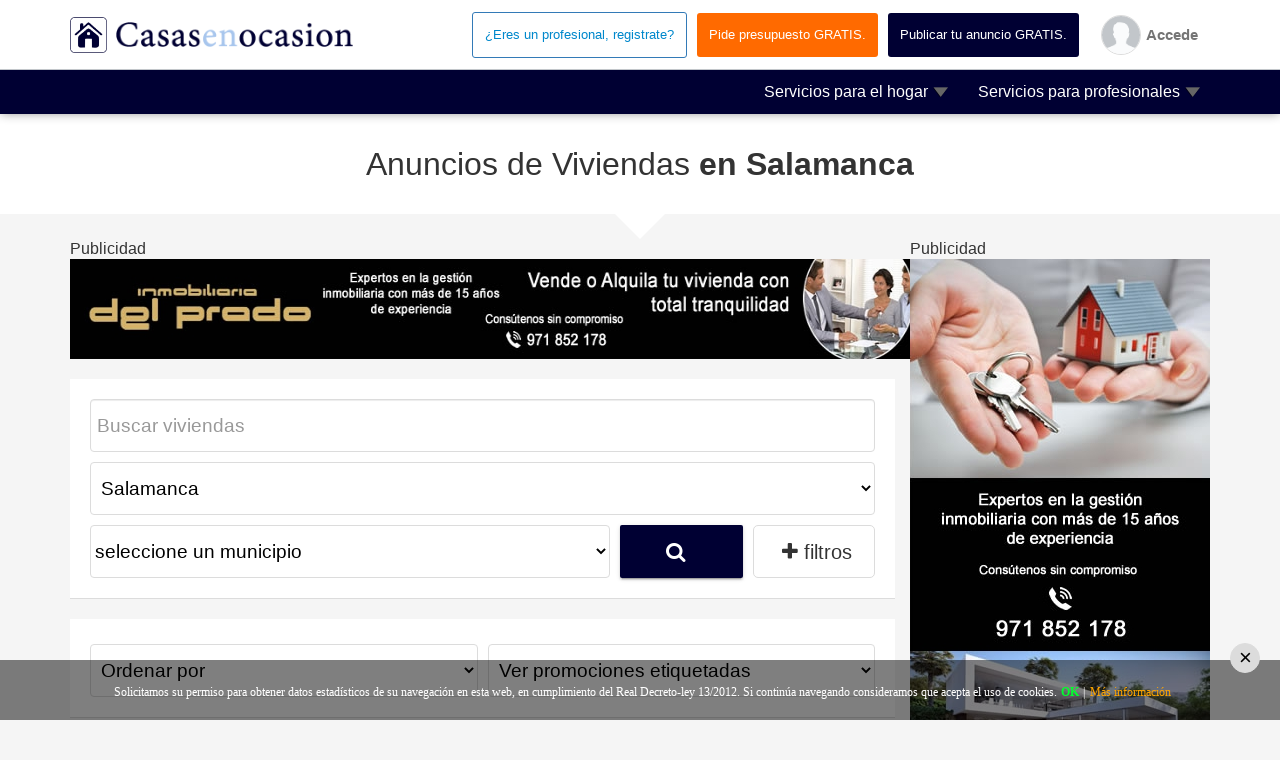

--- FILE ---
content_type: text/html; charset=UTF-8
request_url: https://www.casasenocasion.com/customers/items_s_list/?keywords=&hab=-1&banos=-1&price=-1&item_type=-1&item_action=-1&loc=-1&prov=37&page=821
body_size: 289261
content:
<!DOCTYPE html>
<html lang="es">
<head>
    <script async src="https://www.googletagmanager.com/gtag/js?id=UA-120020433-1"></script>
    <script>
        window.dataLayer = window.dataLayer || [];

        function gtag() {
            dataLayer.push(arguments);
        }

        gtag('js', new Date());

        gtag('config', 'UA-120020433-1');
    </script>
    <script type="application/ld+json">
{
  "@context": "http://schema.org",
  "@type": "Organization",
  "url": "https://www.casasenocasion.com/",
  "logo": "https://www.casasenocasion.com/images/casasenocasion.png",
  "potentialAction": {
    "@type": "SearchAction",
    "target": "https://www.casasenocasion.com/mapa/anuncios-en-venta-en-toda-espana?keywords={search_term_string}&hab=-1&banos=-1&price=-1&search_btn=&item_type=-1&item_action=1",
    "query-input": "required name=search_term_string"
  },
  "contactPoint": [{
    "@type": "ContactPoint",
    "telephone": "+34 971 519 628",
    "contactType": "Customer service"
  }]
}












    </script>
    <!--    <script async src="//pagead2.googlesyndication.com/pagead/js/adsbygoogle.js"></script>-->
    <!--    <script>-->
    <!--        (adsbygoogle = window.adsbygoogle || []).push({-->
    <!--            google_ad_client: "ca-pub-1219510212115680",-->
    <!--            enable_page_level_ads: true-->
    <!--        });-->
    <!--    </script>-->
        <meta charset="utf-8">
    <meta name="viewport" content="width=device-width, initial-scale=1.0, maximum-scale=1.0, user-scalable=no">
    <title>Casas en ocasion: Anuncios de Viviendas en Salamanca</title>
    <meta name="robots" content="index,follow"/>
    <meta name='robots' content='noodp,noydir'>
    <meta name="author" content="casasenocasion">
    <meta name="language" content="es"/>
    <meta http-equiv="Content-Language" content="es"/>
    <!--    <meta name="apple-itunes-app" content="" />-->
    <!--    <meta name="google-play-app" content="" />-->

    <meta name="description" content="Casas en ocasion es un portal de compra y venta de casas y pisos, publica tus inmuebles o pide presupuestos a profesionales del hogar">
    <meta name="subjetc" content="Casas en ocasion es un portal de compra y venta de casas y pisos, publica tus inmuebles o pide presupuestos a profesionales del hogar">
    <meta name="language" content="Español">
    <meta name="keywords" content="Casas en Ocasión, casas, ocasion, pisos, casasenocasion, casas ocasion, alquiler de pisos, alquilar pisos, alquiler en barcelona, alquiler en madrid, alquiler en baleares, alquiler en mallorca, pisos de alquiler, casas en alquiler, casas en venta">
    <meta property="og:url" content="https://www.casasenocasion.com/"/>
    <meta property="og:type" content="website"/>
    <meta property="og:locale" content="es_ES"/>
    <meta property="og:site_name" content="Casas en ocasion"/>
    <meta property="og:title" content="Casas en Ocasion: Alquiler de pisos, compra y venta"/>
    <meta property="og:description" content="Casas en ocasion es un portal de compra y venta de casas y pisos, publica tus inmuebles o pide presupuestos a profesionales del hogar"/>
    <meta property="og:image" content="https://www.casasenocasion.com/images/casasenocasion.png"/>
    <meta property="og:image:secure_url" content="https://www.casaenocasion.com/images/casasenocasion.png"/>
    <meta property="og:image:type" content="image/png"/>
    <meta property="og:image:alt" content="casasenocasion"/>
    <link rel="icon" type="image/png" href="https://www.casasenocasion.com/images/favicon.png">

        <script src="https://www.casasenocasion.com/js/isMobile.js"></script>
    <!--    <meta http-equiv="Content-Type" content="text/html; charset=utf-8"/>-->
    <link rel="stylesheet" href="https://www.casasenocasion.com/css/jquery-ui.min.css">
    <link rel="stylesheet" href="https://www.casasenocasion.com/js/dataTable/css/jquery.dataTables.min.css">
    <link href='https://www.casasenocasion.com/css/fullcalendar.min.css' rel='stylesheet'/>
    <link href='https://www.casasenocasion.com/css/fullcalendar.min.css' rel='stylesheet'/>
    <link href='https://www.casasenocasion.com/css/fullcalendar.print.min.css' rel='stylesheet' media='print'/>
        <link href="https://www.casasenocasion.com/js/sweetalert-master/dist/sweetalert.css" type="text/css" rel="stylesheet">

    <!-- Styles -->
    <link href="//fonts.googleapis.com/icon?family=Material+Icons" rel="stylesheet" type="text/css">
    <link href="https://www.casasenocasion.com//css/bootstrap.css" type="text/css" rel="stylesheet" media="all">
        <link rel="stylesheet" href="https://www.casasenocasion.com//css/fontello.css">
    <link href="https://www.casasenocasion.com//css/modern/styles.css" type="text/css" rel="stylesheet" media="all">
    <script>
        // My own arbitrary use of isMobile, as an example
        (function () {
            var MOBILE_SITE = '/mobile/index.html', // site to redirect to
                NO_REDIRECT = 'noredirect'; // cookie to prevent redirect
            // console.log(isMobile);
            // I only want to redirect iPhones, Android phones and a handful of 7" devices
            if (isMobile.apple.phone || isMobile.apple.tablet || isMobile.apple.device) {
                // Only redirect if the user didn't previously choose
                // to explicitly view the full site. This is validated
                // by checking if a "noredirect" cookie exists
//                if (document.cookie.indexOf(NO_REDIRECT) === -1) {
//                    document.location = MOBILE_SITE;
//                }
                document.write(`<link rel='stylesheet' href="https://www.casasenocasion.com/css/modern/apple.css">`);
            }
        })();
    </script>
    <script src="//code.jquery.com/jquery-1.9.1.min.js"></script>
    <script src="//ajax.googleapis.com/ajax/libs/jquery/1.5.1/jquery.min.js"></script>
    <script src="//ajax.googleapis.com/ajax/libs/jqueryui/1.8.10/jquery-ui.min.js"></script>
</head>

<body class="">
<div id="fb-root"></div>
<script>(function (d, s, id) {
        var js, fjs = d.getElementsByTagName(s)[0];
        if (d.getElementById(id)) return;
        js = d.createElement(s);
        js.id = id;
        js.src = "https://connect.facebook.net/es_ES/sdk.js#xfbml=1&version=v2.8";
        fjs.parentNode.insertBefore(js, fjs);
    }(document, 'script', 'facebook-jssdk'));</script>
<div id="Notificaciones" class="Notificaciones"></div>
        <header id="navbar" class="new-Header ">
    <!--		<div class="row-fluid"> -->
    <div class="new-Header__container">
        <button class="new-Header__menu">
            <i class="ic-menu"></i>
        </button>
        <a class="new-Header__logo" href="https://www.casasenocasion.com/welcome">
            <img class="new-Header__logo__icono" src="https://www.casasenocasion.com/images/logo-casasenocasion.png"
                 alt="casasenocasion.com" title="casasenocasion.com">
            <img class="new-Header__logo__name" src="https://www.casasenocasion.com/images/logo-texto-casasenocasioin.png"
                 alt="casasenocasion.com" title="casasenocasion.com">
        </a>
        <nav class="new-Header__nav">
            <input id="role_id" type="hidden" value="">
                            <div class="new-Header__collapse">
                    <a href="https://www.casasenocasion.com/auth/signup"
                       class="new-Header__nav__item--default">
                        ¿Eres un profesional, registrate?
                    </a>
                    <a href="https://www.casasenocasion.com/customers/query_budget"
                       class="new-Header__nav__item--orange">
                        Pide presupuesto GRATIS.
                    </a>
                    <a href="https://www.casasenocasion.com/lists/publish_list" class="new-Header__nav__item--blue">
                        Publicar tu anuncio GRATIS.
                    </a>
                </div>
                <a href="https://www.casasenocasion.com/auth/usignin/1" class="new-Header__nav__item">
                    <div class="new-Panel-usuario">
                        <img class="new-Panel-usuario__avatar" src="https://www.casasenocasion.com/images/avatar.png">
                        <div class="new-Panel-usuario__acceder"
                             onclick="window.location='https://www.casasenocasion.com/auth/usignin/1'">
                            <span>Accede</span>
                        </div>
                    </div>
                </a>
                    </nav>
    </div>
    <!--		</div> -->
</header>            <nav class="new-Navegacion " style="">
    <div class="new-Navegacion__container">
        <ul class="new-Navegacion__left">
            <!--        <li>-->
            <!--            <a href=""></a>-->
            <!--        </li>-->
        </ul>
        <div class="new-Navegacion__right">
            <nav class="X-MenuTop">
                <ul class="" style="">
                    <li style="">
                        <a href="#" style="">
                            <span>Servicios para el hogar</span>
                            <span>Para el hogar</span>
                            <img width="15px;" src="https://www.casasenocasion.com/images/down-arrow-top.png">
                        </a>
                        <ul class="dropdown-menu">
                            <li>
                                <a href="https://www.casasenocasion.com/customers/query_budget">
                                    Pide presupuesto GRATIS
                                </a>
                            </li>
                                                        <li>
                                <a href="https://www.casasenocasion.com/alarmas-para-el-hogar">
                                    Alarmas para el hogar
                                </a>
                            </li>
                            <li>
                                <a href="https://www.casasenocasion.com/seguros-para-el-hogar">
                                    Seguros para el hogar
                                </a>
                            </li>
                        </ul>
                    </li>

                    <li style="">
                        <a href="#" style="">
                            <span>Servicios para profesionales</span>
                            <span>Para profesionales</span>
                            <img width="15px;" src="https://www.casasenocasion.com/images/down-arrow-top.png">
                        </a>
                        <ul class="dropdown-menu">
                                                        <li>
                                <a href="https://www.casasenocasion.com/alarmas-para-tu-negocio" style="">
                                    Alarmas para tu negocio
                                </a>
                            </li>
                            <li>
                                <a href="https://www.casasenocasion.com/seguros-para-tu-negocio">
                                    Seguros para tu negocio
                                </a>
                            </li>
                        </ul>
                    </li>
                    <!--                    <li style="">-->
                    <!--                        <a href="#">-->
                    <!--                            Servicios para particulares-->
                    <!--                            <img width="15px;" src="-->
                    <!--">-->
                    <!--                        </a>-->
                    <!--                        <ul class="dropdown-menu">-->
                    <!--                            <li>-->
                    <!--                                <a href="#" style="">-->
                    <!--                                    Quiero vender o alquilar-->
                    <!--                                </a>-->
                    <!--                            </li>-->
                    <!--                            <li>-->
                    <!--                                <a href="#" style="">-->
                    <!--                                    Hipotecas-->
                    <!--                                </a>-->
                    <!--                            </li>-->
                    <!--                            <li>-->
                    <!--                                <a href="#" style="">-->
                    <!--                                    Tasaciones-->
                    <!--                                </a>-->
                    <!--                            </li>-->
                    <!--                            <li>-->
                    <!--                                <a href="#" style="">-->
                    <!--                                    Certificado energ&eacute;tico para tu vivienda-->
                    <!--                                </a>-->
                    <!--                            </li>-->
                    <!--                        </ul>-->
                    <!--                    </li>-->
                </ul>
            </nav>
        </div>
    </div>
</nav>    <div id="message-load" title="Cargando">
    <div class="content-dialog">
        <p id="message-tx" style="color: black;font-weight: bold">Por favor espere</p>
        <p class="center-text" style="margin-top: 23px;">
            <img src="https://www.casasenocasion.com/images/loading1.png" alt="Loading..." width="100" height="5" class="cargando">
        </p>
    </div>
</div>
<div id="alertas" class="alertas-parent" style="display:none;">
    <div class="alertas-content">
        <div class="alertas">
            <p></p>
        </div>
    </div>
</div>
<script type="text/javascript">
    $(document).ready(function () {

        var role = $("#role_id").val();

        if (role > 2) {
            var values = {
                "role": role
            }
            $.ajax({
                url: "https://www.casasenocasion.com/professionals/exist_store",
                type: "POST",
                data: values,
                success: function (data) {
                    if (data == "FALSE") {
                        $("#a-view-store").fadeOut('fast');
                    }
                }
            });
        }
        // Muestra y oculta los men�s
        $('ul:not(.list) li:has(ul)').hover(
            function (e) {
                $(this).find('ul').css({display: "block"});
            },
            function (e) {
                $(this).find('ul').css({display: "none"});
            }
        );
    });
</script>

    <div id="wrapper">
        <div>
    <div class="c-page c-page-row white" style="padding: 0;">
      <div class="c-page-row__container">
          <h1 style="font-size:32px;margin: 0;font-weight: 100;">Anuncios de Viviendas <b>en Salamanca</b></h1>
          <h2 style="margin: 0;line-height: .7;">
              <small>
                                </small>
          </h2>
      </div>
    </div>
    <div class="arrow-down arrow--5 arrow--agroup" style="margin: auto;"></div>
</div>                <div class="new-Listado">
            <div class="new-Listado__container">
                <div class="new-Listado__anuncios">
                                            <div class="ListadoAnuncioNuevo__publicidad--top">
                            <span class="publicidad">Publicidad</span>
                            <div class="publicidad" style="height:100px">
                                                                                                            <a href="https://www.casasenocasion.com/professionals/storefront/45/">
                                            <img class="_verPublicidad" data-id="5" data-seccion="listado_doble" style="width: 100%;" src="https://www.casasenocasion.com/images/publicidades/5/top_b863fdd037d26a72b35fcc883aad3b50.jpg" alt="">
                                        </a>
                                                                                                </div>
                        </div>
                                        <div class="new-Listado__anuncios__content" style="">
                                                <div style="margin-top: 20px;margin-right: 10px!important;">
                            <div class="Panel Panel--new">
                                <div class="Panel__title">
                                    <div class="Panel__doble">
                                        <div class="Panel__buscador">
                                            <input type="text" name="keywords" value="" placeholder="Buscar viviendas" class="Form--campo"/>
                                            <select name="states" class="Form--campo"
                                                    id="states_new">
                                                <option value='-1' selected="selected">
                                                    seleccione una provincia
                                                </option>
                                                                                                        <option value='15' >A coruña</option>
                                                                                                                <option value='2' >Albacete</option>
                                                                                                                <option value='3' >Alicante</option>
                                                                                                                <option value='4' >Almería</option>
                                                                                                                <option value='1' >Araba/Álava</option>
                                                                                                                <option value='33' >Asturias</option>
                                                                                                                <option value='5' >Ávila</option>
                                                                                                                <option value='6' >Badajoz</option>
                                                                                                                <option value='7' >Balears-Baleares</option>
                                                                                                                <option value='8' >Barcelona</option>
                                                                                                                <option value='9' >Burgos</option>
                                                                                                                <option value='10' >Cáceres</option>
                                                                                                                <option value='11' >Cádiz</option>
                                                                                                                <option value='39' >Cantabria</option>
                                                                                                                <option value='12' >Castellón-Castelló</option>
                                                                                                                <option value='51' >Ceuta</option>
                                                                                                                <option value='13' >Ciudad Real</option>
                                                                                                                <option value='14' >Córdoba</option>
                                                                                                                <option value='16' >Cuenca</option>
                                                                                                                <option value='20' >Gipuzkoa</option>
                                                                                                                <option value='17' >Girona</option>
                                                                                                                <option value='18' >Granada</option>
                                                                                                                <option value='19' >Guadalajara</option>
                                                                                                                <option value='21' >Huelva</option>
                                                                                                                <option value='22' >Huesca</option>
                                                                                                                <option value='23' >Jaén</option>
                                                                                                                <option value='35' >Las palmas</option>
                                                                                                                <option value='24' >León</option>
                                                                                                                <option value='25' >Lleida</option>
                                                                                                                <option value='27' >Lugo</option>
                                                                                                                <option value='28' >Madrid</option>
                                                                                                                <option value='29' >Málaga</option>
                                                                                                                <option value='52' >Melilla</option>
                                                                                                                <option value='30' >Murcia</option>
                                                                                                                <option value='31' >Navarra</option>
                                                                                                                <option value='32' >Orense</option>
                                                                                                                <option value='34' >Palencia</option>
                                                                                                                <option value='36' >Pontevedra</option>
                                                                                                                <option value='26' >Rioja, La</option>
                                                                                                                <option value='37' selected>Salamanca</option>
                                                                                                                <option value='38' >Santa Cruz de Tenerife</option>
                                                                                                                <option value='40' >Segovia</option>
                                                                                                                <option value='41' >Sevilla</option>
                                                                                                                <option value='42' >Soria</option>
                                                                                                                <option value='43' >Tarragona</option>
                                                                                                                <option value='44' >Teruel</option>
                                                                                                                <option value='45' >Toledo</option>
                                                                                                                <option value='46' >Valencia/València</option>
                                                                                                                <option value='47' >Valladolid</option>
                                                                                                                <option value='53' >Vigo</option>
                                                                                                                <option value='48' >Vizcaya</option>
                                                                                                                <option value='54' >Vizcaya</option>
                                                                                                                <option value='49' >Zamora</option>
                                                                                                                <option value='50' >Zaragoza</option>
                                                                                                    </select>
                                            <select name="towns" class="Form--campo"
                                                    id="towns">
                                                <option value='-1'>seleccione un municipio
                                                </option>
                                                                                                        <option value='37' >Abusejo</option>
                                                                                                                <option value='86' >Agallas</option>
                                                                                                                <option value='134' >Ahigal de los Aceiteros</option>
                                                                                                                <option value='182' >Ahigal de Villarino</option>
                                                                                                                <option value='229' >Alameda de Gardón, La</option>
                                                                                                                <option value='277' >Alamedilla, La</option>
                                                                                                                <option value='325' >Alaraz</option>
                                                                                                                <option value='372' >Alba de Tormes</option>
                                                                                                                <option value='420' >Alba de Yeltes</option>
                                                                                                                <option value='469' >Alberca, La</option>
                                                                                                                <option value='518' >Alberguería de Argañán, La</option>
                                                                                                                <option value='565' >Alconada</option>
                                                                                                                <option value='708' >Aldea del Obispo</option>
                                                                                                                <option value='612' >Aldeacipreste</option>
                                                                                                                <option value='660' >Aldeadávila de la Ribera</option>
                                                                                                                <option value='756' >Aldealengua</option>
                                                                                                                <option value='805' >Aldeanueva de Figueroa</option>
                                                                                                                <option value='854' >Aldeanueva de la Sierra</option>
                                                                                                                <option value='902' >Aldearrodrigo</option>
                                                                                                                <option value='951' >Aldearrubia</option>
                                                                                                                <option value='999' >Aldeaseca de Alba</option>
                                                                                                                <option value='1048' >Aldeaseca de la Frontera</option>
                                                                                                                <option value='1096' >Aldeatejada</option>
                                                                                                                <option value='1144' >Aldeavieja de Tormes</option>
                                                                                                                <option value='1191' >Aldehuela de la Bóveda</option>
                                                                                                                <option value='1235' >Aldehuela de Yeltes</option>
                                                                                                                <option value='1285' >Almenara de Tormes</option>
                                                                                                                <option value='1329' >Almendra</option>
                                                                                                                <option value='1377' >Anaya de Alba</option>
                                                                                                                <option value='1423' >Añover de Tormes</option>
                                                                                                                <option value='1468' >Arabayona de Mógica</option>
                                                                                                                <option value='1517' >Arapiles</option>
                                                                                                                <option value='1566' >Arcediano</option>
                                                                                                                <option value='1615' >Arco, El</option>
                                                                                                                <option value='1660' >Armenteros</option>
                                                                                                                <option value='1755' >Atalaya, La</option>
                                                                                                                <option value='1802' >Babilafuente</option>
                                                                                                                <option value='1849' >Bañobárez</option>
                                                                                                                <option value='1894' >Barbadillo</option>
                                                                                                                <option value='1941' >Barbalos</option>
                                                                                                                <option value='1988' >Barceo</option>
                                                                                                                <option value='2079' >Barruecopardo</option>
                                                                                                                <option value='2122' >Bastida, La</option>
                                                                                                                <option value='2168' >Béjar</option>
                                                                                                                <option value='2214' >Beleña</option>
                                                                                                                <option value='2303' >Bermellar</option>
                                                                                                                <option value='2346' >Berrocal de Huebra</option>
                                                                                                                <option value='2392' >Berrocal de Salvatierra</option>
                                                                                                                <option value='2437' >Boada</option>
                                                                                                                <option value='2524' >Bodón, El</option>
                                                                                                                <option value='2569' >Bogajo</option>
                                                                                                                <option value='2613' >Bouza, La</option>
                                                                                                                <option value='2659' >Bóveda del Río Almar</option>
                                                                                                                <option value='2703' >Brincones</option>
                                                                                                                <option value='2746' >Buenamadre</option>
                                                                                                                <option value='2791' >Buenavista</option>
                                                                                                                <option value='2836' >Cabaco, El</option>
                                                                                                                <option value='2923' >Cabeza de Béjar, La</option>
                                                                                                                <option value='3004' >Cabeza del Caballo</option>
                                                                                                                <option value='2879' >Cabezabellosa de la Calzada</option>
                                                                                                                <option value='3084' >Cabrerizos</option>
                                                                                                                <option value='3121' >Cabrillas</option>
                                                                                                                <option value='3160' >Calvarrasa de Abajo</option>
                                                                                                                <option value='3200' >Calvarrasa de Arriba</option>
                                                                                                                <option value='3239' >Calzada de Béjar, La</option>
                                                                                                                <option value='3278' >Calzada de Don Diego</option>
                                                                                                                <option value='3314' >Calzada de Valdunciel</option>
                                                                                                                <option value='3353' >Campillo de Azaba</option>
                                                                                                                <option value='3464' >Campo de Peñaranda, El</option>
                                                                                                                <option value='3501' >Candelario</option>
                                                                                                                <option value='3540' >Canillas de Abajo</option>
                                                                                                                <option value='3574' >Cantagallo</option>
                                                                                                                <option value='3610' >Cantalapiedra</option>
                                                                                                                <option value='3647' >Cantalpino</option>
                                                                                                                <option value='3682' >Cantaracillo</option>
                                                                                                                <option value='3750' >Carbajosa de la Sagrada</option>
                                                                                                                <option value='3786' >Carpio de Azaba</option>
                                                                                                                <option value='3821' >Carrascal de Barregas</option>
                                                                                                                <option value='3857' >Carrascal del Obispo</option>
                                                                                                                <option value='3892' >Casafranca</option>
                                                                                                                <option value='3923' >Casas del Conde, Las</option>
                                                                                                                <option value='3955' >Casillas de Flores</option>
                                                                                                                <option value='3987' >Castellanos de Moriscos</option>
                                                                                                                <option value='6297' >Castellanos de Villiquera</option>
                                                                                                                <option value='4118' >Castillejo de Martín Viejo</option>
                                                                                                                <option value='4148' >Castraz</option>
                                                                                                                <option value='4179' >Cepeda</option>
                                                                                                                <option value='4209' >Cereceda de la Sierra</option>
                                                                                                                <option value='4238' >Cerezal de Peñahorcada</option>
                                                                                                                <option value='4268' >Cerralbo</option>
                                                                                                                <option value='4298' >Cerro, El</option>
                                                                                                                <option value='4326' >Cespedosa de Tormes</option>
                                                                                                                <option value='4600' >Chagarcía Medianero</option>
                                                                                                                <option value='4350' >Cilleros de la Bastida</option>
                                                                                                                <option value='4397' >Cipérez</option>
                                                                                                                <option value='4422' >Ciudad Rodrigo</option>
                                                                                                                <option value='4445' >Coca de Alba</option>
                                                                                                                <option value='4472' >Colmenar de Montemayor</option>
                                                                                                                <option value='4498' >Cordovilla</option>
                                                                                                                <option value='4549' >Cristóbal</option>
                                                                                                                <option value='4573' >Cubo de Don Sancho, El</option>
                                                                                                                <option value='4625' >Dios le Guarde</option>
                                                                                                                <option value='4650' >Doñinos de Ledesma</option>
                                                                                                                <option value='4675' >Doñinos de Salamanca</option>
                                                                                                                <option value='4698' >Ejeme</option>
                                                                                                                <option value='4751' >Encina de San Silvestre</option>
                                                                                                                <option value='4725' >Encina, La</option>
                                                                                                                <option value='4776' >Encinas de Abajo</option>
                                                                                                                <option value='4803' >Encinas de Arriba</option>
                                                                                                                <option value='4829' >Encinasola de los Comendadores</option>
                                                                                                                <option value='4857' >Endrinal</option>
                                                                                                                <option value='4884' >Escurial de la Sierra</option>
                                                                                                                <option value='4909' >Espadaña</option>
                                                                                                                <option value='4934' >Espeja</option>
                                                                                                                <option value='4958' >Espino de la Orbada</option>
                                                                                                                <option value='4985' >Florida de Liébana</option>
                                                                                                                <option value='5012' >Forfoleda</option>
                                                                                                                <option value='5037' >Frades de la Sierra</option>
                                                                                                                <option value='5064' >Fregeneda, La</option>
                                                                                                                <option value='5091' >Fresnedoso</option>
                                                                                                                <option value='5116' >Fresno Alhándiga</option>
                                                                                                                <option value='5142' >Fuente de San Esteban, La</option>
                                                                                                                <option value='5169' >Fuenteguinaldo</option>
                                                                                                                <option value='5192' >Fuenteliante</option>
                                                                                                                <option value='5214' >Fuenterroble de Salvatierra</option>
                                                                                                                <option value='5239' >Fuentes de Béjar</option>
                                                                                                                <option value='5263' >Fuentes de Oñoro</option>
                                                                                                                <option value='5287' >Gajates</option>
                                                                                                                <option value='5310' >Galindo y Perahuy</option>
                                                                                                                <option value='5336' >Galinduste</option>
                                                                                                                <option value='5357' >Galisancho</option>
                                                                                                                <option value='5379' >Gallegos de Argañán</option>
                                                                                                                <option value='5401' >Gallegos de Solmirón</option>
                                                                                                                <option value='5422' >Garcibuey</option>
                                                                                                                <option value='5444' >Garcihernández</option>
                                                                                                                <option value='5469' >Garcirrey</option>
                                                                                                                <option value='5492' >Gejuelo del Barro</option>
                                                                                                                <option value='5517' >Golpejas</option>
                                                                                                                <option value='5542' >Gomecello</option>
                                                                                                                <option value='5588' >Guadramiro</option>
                                                                                                                <option value='5613' >Guijo de Ávila</option>
                                                                                                                <option value='5635' >Guijuelo</option>
                                                                                                                <option value='5660' >Herguijuela de Ciudad Rodrigo</option>
                                                                                                                <option value='5684' >Herguijuela de la Sierra</option>
                                                                                                                <option value='5706' >Herguijuela del Campo</option>
                                                                                                                <option value='5730' >Hinojosa de Duero</option>
                                                                                                                <option value='5754' >Horcajo de Montemayor</option>
                                                                                                                <option value='5777' >Horcajo Medianero</option>
                                                                                                                <option value='5801' >Hoya, La</option>
                                                                                                                <option value='5823' >Huerta</option>
                                                                                                                <option value='5847' >Iruelos</option>
                                                                                                                <option value='5869' >Ituero de Azaba</option>
                                                                                                                <option value='5893' >Juzbado</option>
                                                                                                                <option value='8162' >La Alberca</option>
                                                                                                                <option value='5916' >Lagunilla</option>
                                                                                                                <option value='5939' >Larrodrigo</option>
                                                                                                                <option value='5962' >Ledesma</option>
                                                                                                                <option value='5983' >Ledrada</option>
                                                                                                                <option value='6006' >Linares de Riofrío</option>
                                                                                                                <option value='6029' >Lumbrales</option>
                                                                                                                <option value='6079' >Machacón</option>
                                                                                                                <option value='6054' >Macotera</option>
                                                                                                                <option value='6103' >Madroñal</option>
                                                                                                                <option value='6128' >Maíllo, El</option>
                                                                                                                <option value='6151' >Malpartida</option>
                                                                                                                <option value='6172' >Mancera de Abajo</option>
                                                                                                                <option value='6192' >Manzano, El</option>
                                                                                                                <option value='6215' >Martiago</option>
                                                                                                                <option value='6257' >Martín de Yeltes</option>
                                                                                                                <option value='6237' >Martinamor</option>
                                                                                                                <option value='6277' >Masueco</option>
                                                                                                                <option value='6315' >Mata de Ledesma, La</option>
                                                                                                                <option value='6332' >Matilla de los Caños del Río</option>
                                                                                                                <option value='6350' >Maya, La</option>
                                                                                                                <option value='6371' >Membribe de la Sierra</option>
                                                                                                                <option value='6392' >Mieza</option>
                                                                                                                <option value='6411' >Milano, El</option>
                                                                                                                <option value='6431' >Miranda de Azán</option>
                                                                                                                <option value='6451' >Miranda del Castañar</option>
                                                                                                                <option value='6471' >Mogarraz</option>
                                                                                                                <option value='6489' >Molinillo</option>
                                                                                                                <option value='6508' >Monforte de la Sierra</option>
                                                                                                                <option value='6527' >Monleón</option>
                                                                                                                <option value='6544' >Monleras</option>
                                                                                                                <option value='6563' >Monsagro</option>
                                                                                                                <option value='6580' >Montejo</option>
                                                                                                                <option value='6600' >Montemayor del Río</option>
                                                                                                                <option value='6619' >Monterrubio de Armuña</option>
                                                                                                                <option value='6635' >Monterrubio de la Sierra</option>
                                                                                                                <option value='6653' >Morasverdes</option>
                                                                                                                <option value='6672' >Morille</option>
                                                                                                                <option value='6692' >Moríñigo</option>
                                                                                                                <option value='6708' >Moriscos</option>
                                                                                                                <option value='6726' >Moronta</option>
                                                                                                                <option value='6745' >Mozárbez</option>
                                                                                                                <option value='6778' >Narros de Matalayegua</option>
                                                                                                                <option value='6813' >Nava de Béjar</option>
                                                                                                                <option value='6830' >Nava de Francia</option>
                                                                                                                <option value='6848' >Nava de Sotrobal</option>
                                                                                                                <option value='6795' >Navacarros</option>
                                                                                                                <option value='6866' >Navales</option>
                                                                                                                <option value='6886' >Navalmoral de Béjar</option>
                                                                                                                <option value='6903' >Navamorales</option>
                                                                                                                <option value='6919' >Navarredonda de la Rinconada</option>
                                                                                                                <option value='6952' >Navasfrías</option>
                                                                                                                <option value='6968' >Negrilla de Palencia</option>
                                                                                                                <option value='6984' >Olmedo de Camaces</option>
                                                                                                                <option value='7001' >Orbada, La</option>
                                                                                                                <option value='7019' >Pajares de la Laguna</option>
                                                                                                                <option value='7035' >Palacios del Arzobispo</option>
                                                                                                                <option value='7067' >Palaciosrubios</option>
                                                                                                                <option value='7082' >Palencia de Negrilla</option>
                                                                                                                <option value='7099' >Parada de Arriba</option>
                                                                                                                <option value='7114' >Parada de Rubiales</option>
                                                                                                                <option value='7130' >Paradinas de San Juan</option>
                                                                                                                <option value='7144' >Pastores</option>
                                                                                                                <option value='7158' >Payo, El</option>
                                                                                                                <option value='7170' >Pedraza de Alba</option>
                                                                                                                <option value='7182' >Pedrosillo de Alba</option>
                                                                                                                <option value='7193' >Pedrosillo de los Aires</option>
                                                                                                                <option value='7206' >Pedrosillo el Ralo</option>
                                                                                                                <option value='7219' >Pedroso de la Armuña, El</option>
                                                                                                                <option value='7231' >Pelabravo</option>
                                                                                                                <option value='7242' >Pelarrodríguez</option>
                                                                                                                <option value='7256' >Pelayos</option>
                                                                                                                <option value='7269' >Peña, La</option>
                                                                                                                <option value='7282' >Peñacaballera</option>
                                                                                                                <option value='7295' >Peñaparda</option>
                                                                                                                <option value='7308' >Peñaranda de Bracamonte</option>
                                                                                                                <option value='7321' >Peñarandilla</option>
                                                                                                                <option value='7333' >Peralejos de Abajo</option>
                                                                                                                <option value='7345' >Peralejos de Arriba</option>
                                                                                                                <option value='7357' >Pereña de la Ribera</option>
                                                                                                                <option value='7370' >Peromingo</option>
                                                                                                                <option value='7381' >Pinedas</option>
                                                                                                                <option value='7393' >Pino de Tormes, El</option>
                                                                                                                <option value='7403' >Pitiegua</option>
                                                                                                                <option value='7412' >Pizarral</option>
                                                                                                                <option value='7421' >Poveda de las Cintas</option>
                                                                                                                <option value='7431' >Pozos de Hinojo</option>
                                                                                                                <option value='7442' >Puebla de Azaba</option>
                                                                                                                <option value='7453' >Puebla de San Medel</option>
                                                                                                                <option value='7461' >Puebla de Yeltes</option>
                                                                                                                <option value='7471' >Puente del Congosto</option>
                                                                                                                <option value='7481' >Puertas</option>
                                                                                                                <option value='7491' >Puerto de Béjar</option>
                                                                                                                <option value='7501' >Puerto Seguro</option>
                                                                                                                <option value='7511' >Rágama</option>
                                                                                                                <option value='7520' >Redonda, La</option>
                                                                                                                <option value='7528' >Retortillo</option>
                                                                                                                <option value='7535' >Rinconada de la Sierra, La</option>
                                                                                                                <option value='7543' >Robleda</option>
                                                                                                                <option value='7550' >Robliza de Cojos</option>
                                                                                                                <option value='7556' >Rollán</option>
                                                                                                                <option value='7563' >Saelices el Chico</option>
                                                                                                                <option value='7569' >Sagrada, La</option>
                                                                                                                <option value='7708' >Sahugo, El</option>
                                                                                                                <option value='7576' >Salamanca</option>
                                                                                                                <option value='7581' >Saldeana</option>
                                                                                                                <option value='7587' >Salmoral</option>
                                                                                                                <option value='7593' >Salvatierra de Tormes</option>
                                                                                                                <option value='7598' >San Cristóbal de la Cuesta</option>
                                                                                                                <option value='7628' >San Esteban de la Sierra</option>
                                                                                                                <option value='7632' >San Felices de los Gallegos</option>
                                                                                                                <option value='7636' >San Martín del Castañar</option>
                                                                                                                <option value='7641' >San Miguel de Valero</option>
                                                                                                                <option value='1707' >San Miguel del Robledo</option>
                                                                                                                <option value='7646' >San Morales</option>
                                                                                                                <option value='7651' >San Muñoz</option>
                                                                                                                <option value='7659' >San Pedro de Rozados</option>
                                                                                                                <option value='7655' >San Pedro del Valle</option>
                                                                                                                <option value='7663' >San Pelayo de Guareña</option>
                                                                                                                <option value='7610' >Sanchón de la Ribera</option>
                                                                                                                <option value='7615' >Sanchón de la Sagrada</option>
                                                                                                                <option value='7619' >Sanchotello</option>
                                                                                                                <option value='7604' >Sancti-Spíritus</option>
                                                                                                                <option value='7624' >Sando</option>
                                                                                                                <option value='7667' >Santa María de Sando</option>
                                                                                                                <option value='7672' >Santa Marta de Tormes</option>
                                                                                                                <option value='7679' >Santiago de la Puebla</option>
                                                                                                                <option value='7684' >Santibáñez de Béjar</option>
                                                                                                                <option value='7689' >Santibáñez de la Sierra</option>
                                                                                                                <option value='7693' >Santiz</option>
                                                                                                                <option value='7696' >Santos, Los</option>
                                                                                                                <option value='7700' >Sardón de los Frailes</option>
                                                                                                                <option value='7704' >Saucelle</option>
                                                                                                                <option value='7712' >Sepulcro-Hilario</option>
                                                                                                                <option value='7715' >Sequeros</option>
                                                                                                                <option value='7719' >Serradilla del Arroyo</option>
                                                                                                                <option value='7723' >Serradilla del Llano</option>
                                                                                                                <option value='7729' >Sierpe, La</option>
                                                                                                                <option value='7732' >Sieteiglesias de Tormes</option>
                                                                                                                <option value='7735' >Sobradillo</option>
                                                                                                                <option value='7737' >Sorihuela</option>
                                                                                                                <option value='7738' >Sotoserrano</option>
                                                                                                                <option value='7741' >Tabera de Abajo</option>
                                                                                                                <option value='7743' >Tala, La</option>
                                                                                                                <option value='7745' >Tamames</option>
                                                                                                                <option value='7748' >Tarazona de Guareña</option>
                                                                                                                <option value='7751' >Tardáguila</option>
                                                                                                                <option value='7753' >Tejado, El</option>
                                                                                                                <option value='7754' >Tejeda y Segoyuela</option>
                                                                                                                <option value='7757' >Tenebrón</option>
                                                                                                                <option value='7759' >Terradillos</option>
                                                                                                                <option value='7762' >Topas</option>
                                                                                                                <option value='7764' >Tordillos</option>
                                                                                                                <option value='7767' >Tornadizo, El</option>
                                                                                                                <option value='7772' >Torresmenudas</option>
                                                                                                                <option value='7774' >Trabanca</option>
                                                                                                                <option value='7777' >Tremedal de Tormes</option>
                                                                                                                <option value='7780' >Valdecarros</option>
                                                                                                                <option value='7782' >Valdefuentes de Sangusín</option>
                                                                                                                <option value='7785' >Valdehijaderos</option>
                                                                                                                <option value='7787' >Valdelacasa</option>
                                                                                                                <option value='7790' >Valdelageve</option>
                                                                                                                <option value='7793' >Valdelosa</option>
                                                                                                                <option value='7794' >Valdemierque</option>
                                                                                                                <option value='7796' >Valderrodrigo</option>
                                                                                                                <option value='7798' >Valdunciel</option>
                                                                                                                <option value='7800' >Valero</option>
                                                                                                                <option value='7806' >Vallejera de Riofrío</option>
                                                                                                                <option value='7802' >Valsalabroso</option>
                                                                                                                <option value='7803' >Valverde de Valdelacasa</option>
                                                                                                                <option value='7804' >Valverdón</option>
                                                                                                                <option value='7807' >Vecinos</option>
                                                                                                                <option value='7809' >Vega de Tirados</option>
                                                                                                                <option value='7811' >Veguillas, Las</option>
                                                                                                                <option value='7813' >Vellés, La</option>
                                                                                                                <option value='7815' >Ventosa del Río Almar</option>
                                                                                                                <option value='7816' >Vídola, La</option>
                                                                                                                <option value='7820' >Villaflores</option>
                                                                                                                <option value='7822' >Villagonzalo de Tormes</option>
                                                                                                                <option value='7824' >Villalba de los Llanos</option>
                                                                                                                <option value='7826' >Villamayor</option>
                                                                                                                <option value='7828' >Villanueva del Conde</option>
                                                                                                                <option value='7830' >Villar de Argañán</option>
                                                                                                                <option value='7831' >Villar de Ciervo</option>
                                                                                                                <option value='7833' >Villar de Gallimazo</option>
                                                                                                                <option value='7834' >Villar de la Yegua</option>
                                                                                                                <option value='7836' >Villar de Peralonso</option>
                                                                                                                <option value='7838' >Villar de Samaniego</option>
                                                                                                                <option value='7840' >Villares de la Reina</option>
                                                                                                                <option value='7842' >Villares de Yeltes</option>
                                                                                                                <option value='7843' >Villarino de los Aires</option>
                                                                                                                <option value='7845' >Villarmayor</option>
                                                                                                                <option value='7847' >Villarmuerto</option>
                                                                                                                <option value='7848' >Villasbuenas</option>
                                                                                                                <option value='7850' >Villasdardo</option>
                                                                                                                <option value='7852' >Villaseco de los Gamitos</option>
                                                                                                                <option value='7853' >Villaseco de los Reyes</option>
                                                                                                                <option value='7854' >Villasrubias</option>
                                                                                                                <option value='7856' >Villaverde de Guareña</option>
                                                                                                                <option value='7858' >Villavieja de Yeltes</option>
                                                                                                                <option value='7860' >Villoria</option>
                                                                                                                <option value='7862' >Villoruela</option>
                                                                                                                <option value='7818' >Vilvestre</option>
                                                                                                                <option value='7863' >Vitigudino</option>
                                                                                                                <option value='7865' >Yecla de Yeltes</option>
                                                                                                                <option value='7867' >Zamarra</option>
                                                                                                                <option value='7868' >Zamayón</option>
                                                                                                                <option value='7870' >Zarapicos</option>
                                                                                                                <option value='7872' >Zarza de Pumareda, La</option>
                                                                                                                <option value='7874' >Zorita de la Frontera</option>
                                                                                                    </select>
                                            <button id="aplicarfiltroAnuncios-2" class="Boton Boton--icon Boton--azul Panel__buscar">
                                                <i class="ic-search"></i>
                                            </button>
                                            <span class="Panel__filtros"><i
                                                        class="ic-plus"></i> filtros</span>
                                        </div>
                                    </div>
                                </div>
                                <div class="Panel__content Panel__content-filtros">
                                    <div class="Panel__filter">
                                        <select name="categoria" id="categories"
                                                class="form-control">
                                            <option value='-1' selected>seleccione categor&iacute;a
                                            </option>
                                                                                                <option value='3' >Alto Standing</option>
                                                                                                        <option value='24' >Bodegas</option>
                                                                                                        <option value='25' >Bungalows</option>
                                                                                                        <option value='27' >Campings</option>
                                                                                                        <option value='22' >Compartir</option>
                                                                                                        <option value='18' >Edificios</option>
                                                                                                        <option value='5' >Garajes</option>
                                                                                                        <option value='17' >Hostales y hoteles</option>
                                                                                                        <option value='4' >Locales Comerciales</option>
                                                                                                        <option value='26' >Masias</option>
                                                                                                        <option value='21' >Negocios</option>
                                                                                                        <option value='2' >Obra nueva</option>
                                                                                                        <option value='7' >Oficinas</option>
                                                                                                        <option value='20' >Parcelas</option>
                                                                                                        <option value='6' >Terrenos</option>
                                                                                                        <option value='8' >Trasteros</option>
                                                                                                        <option value='23' >Villas</option>
                                                                                                        <option value='1' >Viviendas</option>
                                                                                            </select>
                                        <div id="subcat_div">
                                                                                            <select class="span11" name="s_categories"
                                                        id="s_categories">
                                                    <option value='-1'>seleccione
                                                        subcategoria
                                                    </option>
                                                                                                    </select>
                                                                                    </div>
                                        <div id="type_div">
                                            <select id="op_type" name="type" class="&">
                                                <option value='-1'>seleccione
                                                    acci&oacute;n
                                                </option>
                                                                                            </select>
                                        </div>
                                        <select class="&" name="precioDesde"
                                                id="price">
                                            <option value='-1' selected="selected">precio
                                                desde
                                            </option>
                                                                                            <option                                                         value='50000'>desde 50.000 &euro;</option>
                                                                                                <option                                                         value='100000'>desde 100.000 &euro;</option>
                                                                                                <option                                                         value='150000'>desde 150.000 &euro;</option>
                                                                                                <option                                                         value='200000'>desde 200.000 &euro;</option>
                                                                                                <option                                                         value='250000'>desde 250.000 &euro;</option>
                                                                                                <option                                                         value='300000'>desde 300.000 &euro;</option>
                                                                                                <option                                                         value='350000'>desde 350.000 &euro;</option>
                                                                                                <option                                                         value='400000'>desde 400.000 &euro;</option>
                                                                                                <option                                                         value='450000'>desde 450.000 &euro;</option>
                                                                                                <option                                                         value='500000'>desde 500.000 &euro;</option>
                                                                                                <option                                                         value='550000'>desde 550.000 &euro;</option>
                                                                                                <option                                                         value='600000'>desde 600.000 &euro;</option>
                                                                                                <option                                                         value='650000'>desde 650.000 &euro;</option>
                                                                                                <option                                                         value='700000'>desde 700.000 &euro;</option>
                                                                                                <option                                                         value='750000'>desde 750.000 &euro;</option>
                                                                                                <option                                                         value='800000'>desde 800.000 &euro;</option>
                                                                                                <option                                                         value='850000'>desde 850.000 &euro;</option>
                                                                                                <option                                                         value='900000'>desde 900.000 &euro;</option>
                                                                                                <option                                                         value='950000'>desde 950.000 &euro;</option>
                                                                                                <option                                                         value='1000000'>desde 1.000.000 &euro;</option>
                                                                                                <option                                                         value='1500000'>desde 1.500.000 &euro;</option>
                                                                                                <option                                                         value='2000000'>desde 2.000.000 &euro;</option>
                                                                                                <option                                                         value='2500000'>desde 2.500.000 &euro;</option>
                                                                                                <option                                                         value='3000000'>desde 3.000.000 &euro;</option>
                                                                                                <option                                                         value='3500000'>desde 3.500.000 &euro;</option>
                                                                                                <option                                                         value='4000000'>desde 4.000.000 &euro;</option>
                                                                                                <option                                                         value='4500000'>desde 4.500.000 &euro;</option>
                                                                                                <option                                                         value='5000000'>desde 5.000.000 &euro;</option>
                                                                                                <option                                                         value='5500000'>desde 5.500.000 &euro;</option>
                                                                                                <option                                                         value='6000000'>desde 6.000.000 &euro;</option>
                                                                                        </select>
                                        <select class="&" name="precio" id="price">
                                            <option value='-1' selected="selected">precio
                                                hasta
                                            </option>
                                                                                            <option                                                         value='50000'>hasta 50.000 &euro;</option>
                                                                                                <option                                                         value='100000'>hasta 100.000 &euro;</option>
                                                                                                <option                                                         value='150000'>hasta 150.000 &euro;</option>
                                                                                                <option                                                         value='200000'>hasta 200.000 &euro;</option>
                                                                                                <option                                                         value='250000'>hasta 250.000 &euro;</option>
                                                                                                <option                                                         value='300000'>hasta 300.000 &euro;</option>
                                                                                                <option                                                         value='350000'>hasta 350.000 &euro;</option>
                                                                                                <option                                                         value='400000'>hasta 400.000 &euro;</option>
                                                                                                <option                                                         value='450000'>hasta 450.000 &euro;</option>
                                                                                                <option                                                         value='500000'>hasta 500.000 &euro;</option>
                                                                                                <option                                                         value='550000'>hasta 550.000 &euro;</option>
                                                                                                <option                                                         value='600000'>hasta 600.000 &euro;</option>
                                                                                                <option                                                         value='650000'>hasta 650.000 &euro;</option>
                                                                                                <option                                                         value='700000'>hasta 700.000 &euro;</option>
                                                                                                <option                                                         value='750000'>hasta 750.000 &euro;</option>
                                                                                                <option                                                         value='800000'>hasta 800.000 &euro;</option>
                                                                                                <option                                                         value='850000'>hasta 850.000 &euro;</option>
                                                                                                <option                                                         value='900000'>hasta 900.000 &euro;</option>
                                                                                                <option                                                         value='950000'>hasta 950.000 &euro;</option>
                                                                                                <option                                                         value='1000000'>hasta 1.000.000 &euro;</option>
                                                                                                <option                                                         value='1500000'>hasta 1.500.000 &euro;</option>
                                                                                                <option                                                         value='2000000'>hasta 2.000.000 &euro;</option>
                                                                                                <option                                                         value='2500000'>hasta 2.500.000 &euro;</option>
                                                                                                <option                                                         value='3000000'>hasta 3.000.000 &euro;</option>
                                                                                                <option                                                         value='3500000'>hasta 3.500.000 &euro;</option>
                                                                                                <option                                                         value='4000000'>hasta 4.000.000 &euro;</option>
                                                                                                <option                                                         value='4500000'>hasta 4.500.000 &euro;</option>
                                                                                                <option                                                         value='5000000'>hasta 5.000.000 &euro;</option>
                                                                                                <option                                                         value='5500000'>hasta 5.500.000 &euro;</option>
                                                                                                <option                                                         value='6000000'>hasta 6.000.000 &euro;</option>
                                                                                        </select>
                                        <select class="&" name="hab" id="rooms">
                                            <option value='-1' selected="selected">
                                                habitaciones
                                            </option>
                                                                                            <option                                                         value='1'>1+ habitaciones</option>
                                                                                                <option                                                         value='2'>2+ habitaciones</option>
                                                                                                <option                                                         value='3'>3+ habitaciones</option>
                                                                                                <option                                                         value='4'>4+ habitaciones</option>
                                                                                                <option                                                         value='5'>5+ habitaciones</option>
                                                                                        </select>
                                        <select class="&" name="m2d" id="m2i">
                                            <option value='-1' selected="selected">M2
                                                desde
                                            </option>
                                                                                            <option                                                         value='10'>10</option>
                                                                                                <option                                                         value='20'>20</option>
                                                                                                <option                                                         value='30'>30</option>
                                                                                                <option                                                         value='40'>40</option>
                                                                                                <option                                                         value='50'>50</option>
                                                                                                <option                                                         value='60'>60</option>
                                                                                                <option                                                         value='70'>70</option>
                                                                                                <option                                                         value='80'>80</option>
                                                                                                <option                                                         value='90'>90</option>
                                                                                                <option                                                         value='100'>100</option>
                                                                                                <option                                                         value='110'>110</option>
                                                                                                <option                                                         value='120'>120</option>
                                                                                                <option                                                         value='130'>130</option>
                                                                                                <option                                                         value='140'>140</option>
                                                                                                <option                                                         value='150'>150</option>
                                                                                                <option                                                         value='160'>160</option>
                                                                                                <option                                                         value='170'>170</option>
                                                                                                <option                                                         value='180'>180</option>
                                                                                                <option                                                         value='190'>190</option>
                                                                                                <option                                                         value='200'>200</option>
                                                                                                <option                                                         value='210'>210</option>
                                                                                                <option                                                         value='220'>220</option>
                                                                                                <option                                                         value='230'>230</option>
                                                                                                <option                                                         value='240'>240</option>
                                                                                                <option                                                         value='250'>250</option>
                                                                                                <option                                                         value='260'>260</option>
                                                                                                <option                                                         value='270'>270</option>
                                                                                                <option                                                         value='280'>280</option>
                                                                                                <option                                                         value='290'>290</option>
                                                                                                <option                                                         value='300'>300</option>
                                                                                                <option                                                         value='310'>310</option>
                                                                                                <option                                                         value='320'>320</option>
                                                                                                <option                                                         value='330'>330</option>
                                                                                                <option                                                         value='340'>340</option>
                                                                                                <option                                                         value='350'>350</option>
                                                                                                <option                                                         value='360'>360</option>
                                                                                                <option                                                         value='370'>370</option>
                                                                                                <option                                                         value='380'>380</option>
                                                                                                <option                                                         value='390'>390</option>
                                                                                                <option                                                         value='400'>400</option>
                                                                                        </select>
                                        <select class="&" name="m2h" id="m2f">
                                            <option value='-1' selected="selected">M2
                                                hasta
                                            </option>
                                                                                            <option                                                         value='40'>40</option>
                                                                                                <option                                                         value='80'>80</option>
                                                                                                <option                                                         value='120'>120</option>
                                                                                                <option                                                         value='160'>160</option>
                                                                                                <option                                                         value='200'>200</option>
                                                                                                <option                                                         value='240'>240</option>
                                                                                                <option                                                         value='280'>280</option>
                                                                                                <option                                                         value='320'>320</option>
                                                                                                <option                                                         value='360'>360</option>
                                                                                                <option                                                         value='400'>400</option>
                                                                                                <option                                                         value='440'>440</option>
                                                                                                <option                                                         value='480'>480</option>
                                                                                                <option                                                         value='520'>520</option>
                                                                                                <option                                                         value='560'>560</option>
                                                                                                <option                                                         value='600'>600</option>
                                                                                                <option                                                         value='640'>640</option>
                                                                                                <option                                                         value='680'>680</option>
                                                                                                <option                                                         value='720'>720</option>
                                                                                                <option                                                         value='760'>760</option>
                                                                                                <option                                                         value='800'>800</option>
                                                                                                <option                                                         value='840'>840</option>
                                                                                                <option                                                         value='880'>880</option>
                                                                                                <option                                                         value='920'>920</option>
                                                                                                <option                                                         value='960'>960</option>
                                                                                                <option                                                         value='1000'>1000</option>
                                                                                                <option                                                         value='1040'>1040</option>
                                                                                                <option                                                         value='1080'>1080</option>
                                                                                                <option                                                         value='1120'>1120</option>
                                                                                                <option                                                         value='1160'>1160</option>
                                                                                                <option                                                         value='1200'>1200</option>
                                                                                                <option                                                         value='1240'>1240</option>
                                                                                                <option                                                         value='1280'>1280</option>
                                                                                                <option                                                         value='1320'>1320</option>
                                                                                                <option                                                         value='1360'>1360</option>
                                                                                                <option                                                         value='1400'>1400</option>
                                                                                                <option                                                         value='1440'>1440</option>
                                                                                                <option                                                         value='1480'>1480</option>
                                                                                                <option                                                         value='1520'>1520</option>
                                                                                                <option                                                         value='1560'>1560</option>
                                                                                                <option                                                         value='1600'>1600</option>
                                                                                        </select>
                                        <select name="banos" id="" class="&">
                                            <option value="">Baños desde</option>
                                                                                                                                                                                            <option                                                         value="1">1 baño</option>
                                                                                                                                                                                            <option                                                         value="2">2 baños</option>
                                                                                                                                                                                            <option                                                         value="3">3 baños</option>
                                                                                                                                                                                            <option                                                         value="4">4 baños</option>
                                                                                                                                                                                            <option                                                         value="5">5 baños</option>
                                                                                                                                                                                            <option                                                         value="6">6 baños</option>
                                                                                                                                                                                            <option                                                         value="7">7 baños</option>
                                                                                                                                                                                            <option                                                         value="8">8 baños</option>
                                                                                                                                                                                            <option                                                         value="9">9 baños</option>
                                                                                                                                                                                            <option                                                         value="10">10 baños</option>
                                                                                    </select>
                                        <div class="caja--filtrados__extras">
                                            <div>
                                                <div id="__select_extras">
                                                                                                            <div data-idExtras="1"
                                                             class="__seleccionarExtra">
                                                            <h4 style="cursor: pointer;">Extras interiores                                                                <img style="float: right;"
                                                                     width="20px;"
                                                                     src="https://www.casasenocasion.com/images/down-arrow.png"/>
                                                            </h4>
                                                            <div style="display: none;"
                                                                 class="m-list">
                                                                                                                                                                                                                                                                        <div class="checkbox m-list__item "
                                                                         style="margin-left: 0;">
                                                                        <label><input
                                                                                    class="m-list__checkbox"
                                                                                    type="checkbox"                                                                                     name=""
                                                                                    id=""
                                                                                    value="3"> A.C.                                                                        </label>
                                                                    </div>
                                                                                                                                                                                                        <div class="checkbox m-list__item "
                                                                         style="margin-left: 0;">
                                                                        <label><input
                                                                                    class="m-list__checkbox"
                                                                                    type="checkbox"                                                                                     name=""
                                                                                    id=""
                                                                                    value="7"> Acceso Internet Wifi                                                                        </label>
                                                                    </div>
                                                                                                                                                                                                        <div class="checkbox m-list__item "
                                                                         style="margin-left: 0;">
                                                                        <label><input
                                                                                    class="m-list__checkbox"
                                                                                    type="checkbox"                                                                                     name=""
                                                                                    id=""
                                                                                    value="19"> Acceso telefono fijo                                                                        </label>
                                                                    </div>
                                                                                                                                                                                                        <div class="checkbox m-list__item "
                                                                         style="margin-left: 0;">
                                                                        <label><input
                                                                                    class="m-list__checkbox"
                                                                                    type="checkbox"                                                                                     name=""
                                                                                    id=""
                                                                                    value="79"> Agua                                                                        </label>
                                                                    </div>
                                                                                                                                                                                                        <div class="checkbox m-list__item "
                                                                         style="margin-left: 0;">
                                                                        <label><input
                                                                                    class="m-list__checkbox"
                                                                                    type="checkbox"                                                                                     name=""
                                                                                    id=""
                                                                                    value="108"> Alarma                                                                        </label>
                                                                    </div>
                                                                                                                                                                                                        <div class="checkbox m-list__item "
                                                                         style="margin-left: 0;">
                                                                        <label><input
                                                                                    class="m-list__checkbox"
                                                                                    type="checkbox"                                                                                     name=""
                                                                                    id=""
                                                                                    value="15"> Amueblado                                                                        </label>
                                                                    </div>
                                                                                                                                                                                                        <div class="checkbox m-list__item "
                                                                         style="margin-left: 0;">
                                                                        <label><input
                                                                                    class="m-list__checkbox"
                                                                                    type="checkbox"                                                                                     name=""
                                                                                    id=""
                                                                                    value="95"> Área común                                                                        </label>
                                                                    </div>
                                                                                                                                                                                                        <div class="checkbox m-list__item "
                                                                         style="margin-left: 0;">
                                                                        <label><input
                                                                                    class="m-list__checkbox"
                                                                                    type="checkbox"                                                                                     name=""
                                                                                    id=""
                                                                                    value="100"> Bañera                                                                        </label>
                                                                    </div>
                                                                                                                                                                                                        <div class="checkbox m-list__item "
                                                                         style="margin-left: 0;">
                                                                        <label><input
                                                                                    class="m-list__checkbox"
                                                                                    type="checkbox"                                                                                     name=""
                                                                                    id=""
                                                                                    value="89"> buhardilla                                                                        </label>
                                                                    </div>
                                                                                                                                                                                                        <div class="checkbox m-list__item "
                                                                         style="margin-left: 0;">
                                                                        <label><input
                                                                                    class="m-list__checkbox"
                                                                                    type="checkbox"                                                                                     name=""
                                                                                    id=""
                                                                                    value="76"> Caja fuerte                                                                        </label>
                                                                    </div>
                                                                                                                                                                                                        <div class="checkbox m-list__item "
                                                                         style="margin-left: 0;">
                                                                        <label><input
                                                                                    class="m-list__checkbox"
                                                                                    type="checkbox"                                                                                     name=""
                                                                                    id=""
                                                                                    value="4"> Calefacción                                                                        </label>
                                                                    </div>
                                                                                                                                                                                                        <div class="checkbox m-list__item "
                                                                         style="margin-left: 0;">
                                                                        <label><input
                                                                                    class="m-list__checkbox"
                                                                                    type="checkbox"                                                                                     name=""
                                                                                    id=""
                                                                                    value="16"> Carpinteria Aluminio                                                                        </label>
                                                                    </div>
                                                                                                                                                                                                        <div class="checkbox m-list__item "
                                                                         style="margin-left: 0;">
                                                                        <label><input
                                                                                    class="m-list__checkbox"
                                                                                    type="checkbox"                                                                                     name=""
                                                                                    id=""
                                                                                    value="17"> Carpinteria madera                                                                        </label>
                                                                    </div>
                                                                                                                                                                                                        <div class="checkbox m-list__item "
                                                                         style="margin-left: 0;">
                                                                        <label><input
                                                                                    class="m-list__checkbox"
                                                                                    type="checkbox"                                                                                     name=""
                                                                                    id=""
                                                                                    value="5"> Carpinteria PVC                                                                        </label>
                                                                    </div>
                                                                                                                                                                                                        <div class="checkbox m-list__item "
                                                                         style="margin-left: 0;">
                                                                        <label><input
                                                                                    class="m-list__checkbox"
                                                                                    type="checkbox"                                                                                     name=""
                                                                                    id=""
                                                                                    value="18"> Chimenea                                                                        </label>
                                                                    </div>
                                                                                                                                                                                                        <div class="checkbox m-list__item "
                                                                         style="margin-left: 0;">
                                                                        <label><input
                                                                                    class="m-list__checkbox"
                                                                                    type="checkbox"                                                                                     name=""
                                                                                    id=""
                                                                                    value="6"> Codina office                                                                        </label>
                                                                    </div>
                                                                                                                                                                                                        <div class="checkbox m-list__item "
                                                                         style="margin-left: 0;">
                                                                        <label><input
                                                                                    class="m-list__checkbox"
                                                                                    type="checkbox"                                                                                     name=""
                                                                                    id=""
                                                                                    value="88"> Descalcificación                                                                        </label>
                                                                    </div>
                                                                                                                                                                                                        <div class="checkbox m-list__item "
                                                                         style="margin-left: 0;">
                                                                        <label><input
                                                                                    class="m-list__checkbox"
                                                                                    type="checkbox"                                                                                     name=""
                                                                                    id=""
                                                                                    value="78"> Domótica                                                                        </label>
                                                                    </div>
                                                                                                                                                                                                        <div class="checkbox m-list__item "
                                                                         style="margin-left: 0;">
                                                                        <label><input
                                                                                    class="m-list__checkbox"
                                                                                    type="checkbox"                                                                                     name=""
                                                                                    id=""
                                                                                    value="69"> DVD                                                                        </label>
                                                                    </div>
                                                                                                                                                                                                        <div class="checkbox m-list__item "
                                                                         style="margin-left: 0;">
                                                                        <label><input
                                                                                    class="m-list__checkbox"
                                                                                    type="checkbox"                                                                                     name=""
                                                                                    id=""
                                                                                    value="68"> estéreo                                                                        </label>
                                                                    </div>
                                                                                                                                                                                                        <div class="checkbox m-list__item "
                                                                         style="margin-left: 0;">
                                                                        <label><input
                                                                                    class="m-list__checkbox"
                                                                                    type="checkbox"                                                                                     name=""
                                                                                    id=""
                                                                                    value="80"> Estufa                                                                        </label>
                                                                    </div>
                                                                                                                                                                                                        <div class="checkbox m-list__item "
                                                                         style="margin-left: 0;">
                                                                        <label><input
                                                                                    class="m-list__checkbox"
                                                                                    type="checkbox"                                                                                     name=""
                                                                                    id=""
                                                                                    value="86"> Fotovoltaicos                                                                        </label>
                                                                    </div>
                                                                                                                                                                                                        <div class="checkbox m-list__item "
                                                                         style="margin-left: 0;">
                                                                        <label><input
                                                                                    class="m-list__checkbox"
                                                                                    type="checkbox"                                                                                     name=""
                                                                                    id=""
                                                                                    value="82"> Gas                                                                        </label>
                                                                    </div>
                                                                                                                                                                                                        <div class="checkbox m-list__item "
                                                                         style="margin-left: 0;">
                                                                        <label><input
                                                                                    class="m-list__checkbox"
                                                                                    type="checkbox"                                                                                     name=""
                                                                                    id=""
                                                                                    value="22"> Gas ciudad                                                                        </label>
                                                                    </div>
                                                                                                                                                                                                        <div class="checkbox m-list__item "
                                                                         style="margin-left: 0;">
                                                                        <label><input
                                                                                    class="m-list__checkbox"
                                                                                    type="checkbox"                                                                                     name=""
                                                                                    id=""
                                                                                    value="104"> Gimnasio                                                                        </label>
                                                                    </div>
                                                                                                                                                                                                        <div class="checkbox m-list__item "
                                                                         style="margin-left: 0;">
                                                                        <label><input
                                                                                    class="m-list__checkbox"
                                                                                    type="checkbox"                                                                                     name=""
                                                                                    id=""
                                                                                    value="27"> Habitaciones ext.                                                                        </label>
                                                                    </div>
                                                                                                                                                                                                        <div class="checkbox m-list__item "
                                                                         style="margin-left: 0;">
                                                                        <label><input
                                                                                    class="m-list__checkbox"
                                                                                    type="checkbox"                                                                                     name=""
                                                                                    id=""
                                                                                    value="91"> hidromasaje                                                                        </label>
                                                                    </div>
                                                                                                                                                                                                        <div class="checkbox m-list__item "
                                                                         style="margin-left: 0;">
                                                                        <label><input
                                                                                    class="m-list__checkbox"
                                                                                    type="checkbox"                                                                                     name=""
                                                                                    id=""
                                                                                    value="71"> Hilo musical                                                                        </label>
                                                                    </div>
                                                                                                                                                                                                        <div class="checkbox m-list__item "
                                                                         style="margin-left: 0;">
                                                                        <label><input
                                                                                    class="m-list__checkbox"
                                                                                    type="checkbox"                                                                                     name=""
                                                                                    id=""
                                                                                    value="8"> Horno                                                                        </label>
                                                                    </div>
                                                                                                                                                                                                        <div class="checkbox m-list__item "
                                                                         style="margin-left: 0;">
                                                                        <label><input
                                                                                    class="m-list__checkbox"
                                                                                    type="checkbox"                                                                                     name=""
                                                                                    id=""
                                                                                    value="98"> Intercomunicador                                                                        </label>
                                                                    </div>
                                                                                                                                                                                                        <div class="checkbox m-list__item "
                                                                         style="margin-left: 0;">
                                                                        <label><input
                                                                                    class="m-list__checkbox"
                                                                                    type="checkbox"                                                                                     name=""
                                                                                    id=""
                                                                                    value="73"> Internet por cable                                                                        </label>
                                                                    </div>
                                                                                                                                                                                                        <div class="checkbox m-list__item "
                                                                         style="margin-left: 0;">
                                                                        <label><input
                                                                                    class="m-list__checkbox"
                                                                                    type="checkbox"                                                                                     name=""
                                                                                    id=""
                                                                                    value="90"> Jacuzzi                                                                        </label>
                                                                    </div>
                                                                                                                                                                                                        <div class="checkbox m-list__item "
                                                                         style="margin-left: 0;">
                                                                        <label><input
                                                                                    class="m-list__checkbox"
                                                                                    type="checkbox"                                                                                     name=""
                                                                                    id=""
                                                                                    value="9"> Lavadero                                                                        </label>
                                                                    </div>
                                                                                                                                                                                                        <div class="checkbox m-list__item "
                                                                         style="margin-left: 0;">
                                                                        <label><input
                                                                                    class="m-list__checkbox"
                                                                                    type="checkbox"                                                                                     name=""
                                                                                    id=""
                                                                                    value="10"> Lavadora                                                                        </label>
                                                                    </div>
                                                                                                                                                                                                        <div class="checkbox m-list__item "
                                                                         style="margin-left: 0;">
                                                                        <label><input
                                                                                    class="m-list__checkbox"
                                                                                    type="checkbox"                                                                                     name=""
                                                                                    id=""
                                                                                    value="20"> Lavavajillas                                                                        </label>
                                                                    </div>
                                                                                                                                                                                                        <div class="checkbox m-list__item "
                                                                         style="margin-left: 0;">
                                                                        <label><input
                                                                                    class="m-list__checkbox"
                                                                                    type="checkbox"                                                                                     name=""
                                                                                    id=""
                                                                                    value="72"> Línea telefónica                                                                        </label>
                                                                    </div>
                                                                                                                                                                                                        <div class="checkbox m-list__item "
                                                                         style="margin-left: 0;">
                                                                        <label><input
                                                                                    class="m-list__checkbox"
                                                                                    type="checkbox"                                                                                     name=""
                                                                                    id=""
                                                                                    value="81"> Luz                                                                        </label>
                                                                    </div>
                                                                                                                                                                                                        <div class="checkbox m-list__item "
                                                                         style="margin-left: 0;">
                                                                        <label><input
                                                                                    class="m-list__checkbox"
                                                                                    type="checkbox"                                                                                     name=""
                                                                                    id=""
                                                                                    value="75"> Microondas                                                                        </label>
                                                                    </div>
                                                                                                                                                                                                        <div class="checkbox m-list__item "
                                                                         style="margin-left: 0;">
                                                                        <label><input
                                                                                    class="m-list__checkbox"
                                                                                    type="checkbox"                                                                                     name=""
                                                                                    id=""
                                                                                    value="21"> Nevera                                                                        </label>
                                                                    </div>
                                                                                                                                                                                                        <div class="checkbox m-list__item "
                                                                         style="margin-left: 0;">
                                                                        <label><input
                                                                                    class="m-list__checkbox"
                                                                                    type="checkbox"                                                                                     name=""
                                                                                    id=""
                                                                                    value="101"> Plato de ducha                                                                        </label>
                                                                    </div>
                                                                                                                                                                                                        <div class="checkbox m-list__item "
                                                                         style="margin-left: 0;">
                                                                        <label><input
                                                                                    class="m-list__checkbox"
                                                                                    type="checkbox"                                                                                     name=""
                                                                                    id=""
                                                                                    value="110"> Portero 24 horas                                                                        </label>
                                                                    </div>
                                                                                                                                                                                                        <div class="checkbox m-list__item "
                                                                         style="margin-left: 0;">
                                                                        <label><input
                                                                                    class="m-list__checkbox"
                                                                                    type="checkbox"                                                                                     name=""
                                                                                    id=""
                                                                                    value="26"> Puerta blindada                                                                        </label>
                                                                    </div>
                                                                                                                                                                                                        <div class="checkbox m-list__item "
                                                                         style="margin-left: 0;">
                                                                        <label><input
                                                                                    class="m-list__checkbox"
                                                                                    type="checkbox"                                                                                     name=""
                                                                                    id=""
                                                                                    value="109"> Puerta de seguridad                                                                        </label>
                                                                    </div>
                                                                                                                                                                                                        <div class="checkbox m-list__item "
                                                                         style="margin-left: 0;">
                                                                        <label><input
                                                                                    class="m-list__checkbox"
                                                                                    type="checkbox"                                                                                     name=""
                                                                                    id=""
                                                                                    value="93"> Sauna                                                                        </label>
                                                                    </div>
                                                                                                                                                                                                        <div class="checkbox m-list__item "
                                                                         style="margin-left: 0;">
                                                                        <label><input
                                                                                    class="m-list__checkbox"
                                                                                    type="checkbox"                                                                                     name=""
                                                                                    id=""
                                                                                    value="74"> Secadora                                                                        </label>
                                                                    </div>
                                                                                                                                                                                                        <div class="checkbox m-list__item "
                                                                         style="margin-left: 0;">
                                                                        <label><input
                                                                                    class="m-list__checkbox"
                                                                                    type="checkbox"                                                                                     name=""
                                                                                    id=""
                                                                                    value="94"> Solárium                                                                        </label>
                                                                    </div>
                                                                                                                                                                                                        <div class="checkbox m-list__item "
                                                                         style="margin-left: 0;">
                                                                        <label><input
                                                                                    class="m-list__checkbox"
                                                                                    type="checkbox"                                                                                     name=""
                                                                                    id=""
                                                                                    value="107"> Squash                                                                        </label>
                                                                    </div>
                                                                                                                                                                                                        <div class="checkbox m-list__item "
                                                                         style="margin-left: 0;">
                                                                        <label><input
                                                                                    class="m-list__checkbox"
                                                                                    type="checkbox"                                                                                     name=""
                                                                                    id=""
                                                                                    value="11"> Suelo gres                                                                        </label>
                                                                    </div>
                                                                                                                                                                                                        <div class="checkbox m-list__item "
                                                                         style="margin-left: 0;">
                                                                        <label><input
                                                                                    class="m-list__checkbox"
                                                                                    type="checkbox"                                                                                     name=""
                                                                                    id=""
                                                                                    value="24"> Suelo marmol                                                                        </label>
                                                                    </div>
                                                                                                                                                                                                        <div class="checkbox m-list__item "
                                                                         style="margin-left: 0;">
                                                                        <label><input
                                                                                    class="m-list__checkbox"
                                                                                    type="checkbox"                                                                                     name=""
                                                                                    id=""
                                                                                    value="23"> Suelo normal                                                                        </label>
                                                                    </div>
                                                                                                                                                                                                        <div class="checkbox m-list__item "
                                                                         style="margin-left: 0;">
                                                                        <label><input
                                                                                    class="m-list__checkbox"
                                                                                    type="checkbox"                                                                                     name=""
                                                                                    id=""
                                                                                    value="25"> Suelo parket                                                                        </label>
                                                                    </div>
                                                                                                                                                                                                        <div class="checkbox m-list__item "
                                                                         style="margin-left: 0;">
                                                                        <label><input
                                                                                    class="m-list__checkbox"
                                                                                    type="checkbox"                                                                                     name=""
                                                                                    id=""
                                                                                    value="83"> Suelo radiante parcial                                                                        </label>
                                                                    </div>
                                                                                                                                                                                                        <div class="checkbox m-list__item "
                                                                         style="margin-left: 0;">
                                                                        <label><input
                                                                                    class="m-list__checkbox"
                                                                                    type="checkbox"                                                                                     name=""
                                                                                    id=""
                                                                                    value="84"> Suelo radiante total                                                                        </label>
                                                                    </div>
                                                                                                                                                                                                        <div class="checkbox m-list__item "
                                                                         style="margin-left: 0;">
                                                                        <label><input
                                                                                    class="m-list__checkbox"
                                                                                    type="checkbox"                                                                                     name=""
                                                                                    id=""
                                                                                    value="12"> Suelo terrazo                                                                        </label>
                                                                    </div>
                                                                                                                                                                                                        <div class="checkbox m-list__item "
                                                                         style="margin-left: 0;">
                                                                        <label><input
                                                                                    class="m-list__checkbox"
                                                                                    type="checkbox"                                                                                     name=""
                                                                                    id=""
                                                                                    value="13"> Suelo vitro                                                                        </label>
                                                                    </div>
                                                                                                                                                                                                        <div class="checkbox m-list__item "
                                                                         style="margin-left: 0;">
                                                                        <label><input
                                                                                    class="m-list__checkbox"
                                                                                    type="checkbox"                                                                                     name=""
                                                                                    id=""
                                                                                    value="14"> Suite baño                                                                        </label>
                                                                    </div>
                                                                                                                                                                                                        <div class="checkbox m-list__item "
                                                                         style="margin-left: 0;">
                                                                        <label><input
                                                                                    class="m-list__checkbox"
                                                                                    type="checkbox"                                                                                     name=""
                                                                                    id=""
                                                                                    value="67"> TV                                                                        </label>
                                                                    </div>
                                                                                                                                                                                                        <div class="checkbox m-list__item "
                                                                         style="margin-left: 0;">
                                                                        <label><input
                                                                                    class="m-list__checkbox"
                                                                                    type="checkbox"                                                                                     name=""
                                                                                    id=""
                                                                                    value="77"> Video portero                                                                        </label>
                                                                    </div>
                                                                                                                                                                                                        <div class="checkbox m-list__item "
                                                                         style="margin-left: 0;">
                                                                        <label><input
                                                                                    class="m-list__checkbox"
                                                                                    type="checkbox"                                                                                     name=""
                                                                                    id=""
                                                                                    value="111"> Video vigilancia                                                                        </label>
                                                                    </div>
                                                                                                                                                                                                        <div class="checkbox m-list__item "
                                                                         style="margin-left: 0;">
                                                                        <label><input
                                                                                    class="m-list__checkbox"
                                                                                    type="checkbox"                                                                                     name=""
                                                                                    id=""
                                                                                    value="99"> Vitrocerámica                                                                        </label>
                                                                    </div>
                                                                                                                            </div>
                                                        </div>
                                                                                                            <div data-idExtras="2"
                                                             class="__seleccionarExtra">
                                                            <h4 style="cursor: pointer;">Extras exteriores                                                                <img style="float: right;"
                                                                     width="20px;"
                                                                     src="https://www.casasenocasion.com/images/down-arrow.png"/>
                                                            </h4>
                                                            <div style="display: none;"
                                                                 class="m-list">
                                                                                                                                                                                                                                                                        <div class="checkbox m-list__item "
                                                                         style="margin-left: 0;">
                                                                        <label><input
                                                                                    class="m-list__checkbox"
                                                                                    type="checkbox"                                                                                     name=""
                                                                                    id=""
                                                                                    value="66"> Antena                                                                        </label>
                                                                    </div>
                                                                                                                                                                                                        <div class="checkbox m-list__item "
                                                                         style="margin-left: 0;">
                                                                        <label><input
                                                                                    class="m-list__checkbox"
                                                                                    type="checkbox"                                                                                     name=""
                                                                                    id=""
                                                                                    value="70"> Antena parabólica                                                                        </label>
                                                                    </div>
                                                                                                                                                                                                        <div class="checkbox m-list__item "
                                                                         style="margin-left: 0;">
                                                                        <label><input
                                                                                    class="m-list__checkbox"
                                                                                    type="checkbox"                                                                                     name=""
                                                                                    id=""
                                                                                    value="30"> Ascensor                                                                        </label>
                                                                    </div>
                                                                                                                                                                                                        <div class="checkbox m-list__item "
                                                                         style="margin-left: 0;">
                                                                        <label><input
                                                                                    class="m-list__checkbox"
                                                                                    type="checkbox"                                                                                     name=""
                                                                                    id=""
                                                                                    value="28"> Balcón                                                                        </label>
                                                                    </div>
                                                                                                                                                                                                        <div class="checkbox m-list__item "
                                                                         style="margin-left: 0;">
                                                                        <label><input
                                                                                    class="m-list__checkbox"
                                                                                    type="checkbox"                                                                                     name=""
                                                                                    id=""
                                                                                    value="39"> Barbacoa                                                                        </label>
                                                                    </div>
                                                                                                                                                                                                        <div class="checkbox m-list__item "
                                                                         style="margin-left: 0;">
                                                                        <label><input
                                                                                    class="m-list__checkbox"
                                                                                    type="checkbox"                                                                                     name=""
                                                                                    id=""
                                                                                    value="85"> Colectores solares                                                                        </label>
                                                                    </div>
                                                                                                                                                                                                        <div class="checkbox m-list__item "
                                                                         style="margin-left: 0;">
                                                                        <label><input
                                                                                    class="m-list__checkbox"
                                                                                    type="checkbox"                                                                                     name=""
                                                                                    id=""
                                                                                    value="96"> Depósito de agua                                                                        </label>
                                                                    </div>
                                                                                                                                                                                                        <div class="checkbox m-list__item "
                                                                         style="margin-left: 0;">
                                                                        <label><input
                                                                                    class="m-list__checkbox"
                                                                                    type="checkbox"                                                                                     name=""
                                                                                    id=""
                                                                                    value="87"> Energía eólica                                                                        </label>
                                                                    </div>
                                                                                                                                                                                                        <div class="checkbox m-list__item "
                                                                         style="margin-left: 0;">
                                                                        <label><input
                                                                                    class="m-list__checkbox"
                                                                                    type="checkbox"                                                                                     name=""
                                                                                    id=""
                                                                                    value="31"> Garaje comunitario                                                                        </label>
                                                                    </div>
                                                                                                                                                                                                        <div class="checkbox m-list__item "
                                                                         style="margin-left: 0;">
                                                                        <label><input
                                                                                    class="m-list__checkbox"
                                                                                    type="checkbox"                                                                                     name=""
                                                                                    id=""
                                                                                    value="41"> Garaje privado                                                                        </label>
                                                                    </div>
                                                                                                                                                                                                        <div class="checkbox m-list__item "
                                                                         style="margin-left: 0;">
                                                                        <label><input
                                                                                    class="m-list__checkbox"
                                                                                    type="checkbox"                                                                                     name=""
                                                                                    id=""
                                                                                    value="42"> Jardin                                                                        </label>
                                                                    </div>
                                                                                                                                                                                                        <div class="checkbox m-list__item "
                                                                         style="margin-left: 0;">
                                                                        <label><input
                                                                                    class="m-list__checkbox"
                                                                                    type="checkbox"                                                                                     name=""
                                                                                    id=""
                                                                                    value="46"> Orientación este                                                                        </label>
                                                                    </div>
                                                                                                                                                                                                        <div class="checkbox m-list__item "
                                                                         style="margin-left: 0;">
                                                                        <label><input
                                                                                    class="m-list__checkbox"
                                                                                    type="checkbox"                                                                                     name=""
                                                                                    id=""
                                                                                    value="37"> Orientación norte                                                                        </label>
                                                                    </div>
                                                                                                                                                                                                        <div class="checkbox m-list__item "
                                                                         style="margin-left: 0;">
                                                                        <label><input
                                                                                    class="m-list__checkbox"
                                                                                    type="checkbox"                                                                                     name=""
                                                                                    id=""
                                                                                    value="45"> Orientación norte                                                                        </label>
                                                                    </div>
                                                                                                                                                                                                        <div class="checkbox m-list__item "
                                                                         style="margin-left: 0;">
                                                                        <label><input
                                                                                    class="m-list__checkbox"
                                                                                    type="checkbox"                                                                                     name=""
                                                                                    id=""
                                                                                    value="47"> Orientación oeste                                                                        </label>
                                                                    </div>
                                                                                                                                                                                                        <div class="checkbox m-list__item "
                                                                         style="margin-left: 0;">
                                                                        <label><input
                                                                                    class="m-list__checkbox"
                                                                                    type="checkbox"                                                                                     name=""
                                                                                    id=""
                                                                                    value="36"> Orientación sur                                                                        </label>
                                                                    </div>
                                                                                                                                                                                                        <div class="checkbox m-list__item "
                                                                         style="margin-left: 0;">
                                                                        <label><input
                                                                                    class="m-list__checkbox"
                                                                                    type="checkbox"                                                                                     name=""
                                                                                    id=""
                                                                                    value="103"> Padel                                                                        </label>
                                                                    </div>
                                                                                                                                                                                                        <div class="checkbox m-list__item "
                                                                         style="margin-left: 0;">
                                                                        <label><input
                                                                                    class="m-list__checkbox"
                                                                                    type="checkbox"                                                                                     name=""
                                                                                    id=""
                                                                                    value="38"> Patio                                                                        </label>
                                                                    </div>
                                                                                                                                                                                                        <div class="checkbox m-list__item "
                                                                         style="margin-left: 0;">
                                                                        <label><input
                                                                                    class="m-list__checkbox"
                                                                                    type="checkbox"                                                                                     name=""
                                                                                    id=""
                                                                                    value="92"> Pergola                                                                        </label>
                                                                    </div>
                                                                                                                                                                                                        <div class="checkbox m-list__item "
                                                                         style="margin-left: 0;">
                                                                        <label><input
                                                                                    class="m-list__checkbox"
                                                                                    type="checkbox"                                                                                     name=""
                                                                                    id=""
                                                                                    value="33"> Piscina                                                                        </label>
                                                                    </div>
                                                                                                                                                                                                        <div class="checkbox m-list__item "
                                                                         style="margin-left: 0;">
                                                                        <label><input
                                                                                    class="m-list__checkbox"
                                                                                    type="checkbox"                                                                                     name=""
                                                                                    id=""
                                                                                    value="43"> Piscina comunitaria                                                                        </label>
                                                                    </div>
                                                                                                                                                                                                        <div class="checkbox m-list__item "
                                                                         style="margin-left: 0;">
                                                                        <label><input
                                                                                    class="m-list__checkbox"
                                                                                    type="checkbox"                                                                                     name=""
                                                                                    id=""
                                                                                    value="106"> Pista de basketball                                                                        </label>
                                                                    </div>
                                                                                                                                                                                                        <div class="checkbox m-list__item "
                                                                         style="margin-left: 0;">
                                                                        <label><input
                                                                                    class="m-list__checkbox"
                                                                                    type="checkbox"                                                                                     name=""
                                                                                    id=""
                                                                                    value="105"> Pista de fútbol                                                                        </label>
                                                                    </div>
                                                                                                                                                                                                        <div class="checkbox m-list__item "
                                                                         style="margin-left: 0;">
                                                                        <label><input
                                                                                    class="m-list__checkbox"
                                                                                    type="checkbox"                                                                                     name=""
                                                                                    id=""
                                                                                    value="32"> Porteria                                                                        </label>
                                                                    </div>
                                                                                                                                                                                                        <div class="checkbox m-list__item "
                                                                         style="margin-left: 0;">
                                                                        <label><input
                                                                                    class="m-list__checkbox"
                                                                                    type="checkbox"                                                                                     name=""
                                                                                    id=""
                                                                                    value="97"> Pozo                                                                        </label>
                                                                    </div>
                                                                                                                                                                                                        <div class="checkbox m-list__item "
                                                                         style="margin-left: 0;">
                                                                        <label><input
                                                                                    class="m-list__checkbox"
                                                                                    type="checkbox"                                                                                     name=""
                                                                                    id=""
                                                                                    value="102"> Tenis                                                                        </label>
                                                                    </div>
                                                                                                                                                                                                        <div class="checkbox m-list__item "
                                                                         style="margin-left: 0;">
                                                                        <label><input
                                                                                    class="m-list__checkbox"
                                                                                    type="checkbox"                                                                                     name=""
                                                                                    id=""
                                                                                    value="29"> Terraza                                                                        </label>
                                                                    </div>
                                                                                                                                                                                                        <div class="checkbox m-list__item "
                                                                         style="margin-left: 0;">
                                                                        <label><input
                                                                                    class="m-list__checkbox"
                                                                                    type="checkbox"                                                                                     name=""
                                                                                    id=""
                                                                                    value="40"> Trastero                                                                        </label>
                                                                    </div>
                                                                                                                                                                                                        <div class="checkbox m-list__item "
                                                                         style="margin-left: 0;">
                                                                        <label><input
                                                                                    class="m-list__checkbox"
                                                                                    type="checkbox"                                                                                     name=""
                                                                                    id=""
                                                                                    value="34"> Video portero                                                                        </label>
                                                                    </div>
                                                                                                                                                                                                        <div class="checkbox m-list__item "
                                                                         style="margin-left: 0;">
                                                                        <label><input
                                                                                    class="m-list__checkbox"
                                                                                    type="checkbox"                                                                                     name=""
                                                                                    id=""
                                                                                    value="112"> Video vigilancia                                                                        </label>
                                                                    </div>
                                                                                                                                                                                                        <div class="checkbox m-list__item "
                                                                         style="margin-left: 0;">
                                                                        <label><input
                                                                                    class="m-list__checkbox"
                                                                                    type="checkbox"                                                                                     name=""
                                                                                    id=""
                                                                                    value="35"> Zona comunitaria                                                                        </label>
                                                                    </div>
                                                                                                                                                                                                        <div class="checkbox m-list__item "
                                                                         style="margin-left: 0;">
                                                                        <label><input
                                                                                    class="m-list__checkbox"
                                                                                    type="checkbox"                                                                                     name=""
                                                                                    id=""
                                                                                    value="44"> Zona infantil                                                                        </label>
                                                                    </div>
                                                                                                                            </div>
                                                        </div>
                                                                                                            <div data-idExtras="48"
                                                             class="__seleccionarExtra">
                                                            <h4 style="cursor: pointer;">Interés alrededores                                                                <img style="float: right;"
                                                                     width="20px;"
                                                                     src="https://www.casasenocasion.com/images/down-arrow.png"/>
                                                            </h4>
                                                            <div style="display: none;"
                                                                 class="m-list">
                                                                                                                                                                                                                                                                        <div class="checkbox m-list__item "
                                                                         style="margin-left: 0;">
                                                                        <label><input
                                                                                    class="m-list__checkbox"
                                                                                    type="checkbox"                                                                                     name=""
                                                                                    id=""
                                                                                    value="58"> Autobuses                                                                        </label>
                                                                    </div>
                                                                                                                                                                                                        <div class="checkbox m-list__item "
                                                                         style="margin-left: 0;">
                                                                        <label><input
                                                                                    class="m-list__checkbox"
                                                                                    type="checkbox"                                                                                     name=""
                                                                                    id=""
                                                                                    value="55"> Ayuntamiento                                                                        </label>
                                                                    </div>
                                                                                                                                                                                                        <div class="checkbox m-list__item "
                                                                         style="margin-left: 0;">
                                                                        <label><input
                                                                                    class="m-list__checkbox"
                                                                                    type="checkbox"                                                                                     name=""
                                                                                    id=""
                                                                                    value="53"> Bares - restaurantes                                                                        </label>
                                                                    </div>
                                                                                                                                                                                                        <div class="checkbox m-list__item "
                                                                         style="margin-left: 0;">
                                                                        <label><input
                                                                                    class="m-list__checkbox"
                                                                                    type="checkbox"                                                                                     name=""
                                                                                    id=""
                                                                                    value="54"> Cajas ahorro                                                                        </label>
                                                                    </div>
                                                                                                                                                                                                        <div class="checkbox m-list__item "
                                                                         style="margin-left: 0;">
                                                                        <label><input
                                                                                    class="m-list__checkbox"
                                                                                    type="checkbox"                                                                                     name=""
                                                                                    id=""
                                                                                    value="51"> CAP                                                                        </label>
                                                                    </div>
                                                                                                                                                                                                        <div class="checkbox m-list__item "
                                                                         style="margin-left: 0;">
                                                                        <label><input
                                                                                    class="m-list__checkbox"
                                                                                    type="checkbox"                                                                                     name=""
                                                                                    id=""
                                                                                    value="52"> Colegios                                                                        </label>
                                                                    </div>
                                                                                                                                                                                                        <div class="checkbox m-list__item "
                                                                         style="margin-left: 0;">
                                                                        <label><input
                                                                                    class="m-list__checkbox"
                                                                                    type="checkbox"                                                                                     name=""
                                                                                    id=""
                                                                                    value="62"> Entidades bancarias                                                                        </label>
                                                                    </div>
                                                                                                                                                                                                        <div class="checkbox m-list__item "
                                                                         style="margin-left: 0;">
                                                                        <label><input
                                                                                    class="m-list__checkbox"
                                                                                    type="checkbox"                                                                                     name=""
                                                                                    id=""
                                                                                    value="61"> Farmacias                                                                        </label>
                                                                    </div>
                                                                                                                                                                                                        <div class="checkbox m-list__item "
                                                                         style="margin-left: 0;">
                                                                        <label><input
                                                                                    class="m-list__checkbox"
                                                                                    type="checkbox"                                                                                     name=""
                                                                                    id=""
                                                                                    value="64"> Ferreteria                                                                        </label>
                                                                    </div>
                                                                                                                                                                                                        <div class="checkbox m-list__item "
                                                                         style="margin-left: 0;">
                                                                        <label><input
                                                                                    class="m-list__checkbox"
                                                                                    type="checkbox"                                                                                     name=""
                                                                                    id=""
                                                                                    value="59"> Hospital                                                                        </label>
                                                                    </div>
                                                                                                                                                                                                        <div class="checkbox m-list__item "
                                                                         style="margin-left: 0;">
                                                                        <label><input
                                                                                    class="m-list__checkbox"
                                                                                    type="checkbox"                                                                                     name=""
                                                                                    id=""
                                                                                    value="56"> Mecanicos                                                                        </label>
                                                                    </div>
                                                                                                                                                                                                        <div class="checkbox m-list__item "
                                                                         style="margin-left: 0;">
                                                                        <label><input
                                                                                    class="m-list__checkbox"
                                                                                    type="checkbox"                                                                                     name=""
                                                                                    id=""
                                                                                    value="50"> Metro                                                                        </label>
                                                                    </div>
                                                                                                                                                                                                        <div class="checkbox m-list__item "
                                                                         style="margin-left: 0;">
                                                                        <label><input
                                                                                    class="m-list__checkbox"
                                                                                    type="checkbox"                                                                                     name=""
                                                                                    id=""
                                                                                    value="57"> Ocio, cines, teatro                                                                        </label>
                                                                    </div>
                                                                                                                                                                                                        <div class="checkbox m-list__item "
                                                                         style="margin-left: 0;">
                                                                        <label><input
                                                                                    class="m-list__checkbox"
                                                                                    type="checkbox"                                                                                     name=""
                                                                                    id=""
                                                                                    value="63"> Policia                                                                        </label>
                                                                    </div>
                                                                                                                                                                                                        <div class="checkbox m-list__item "
                                                                         style="margin-left: 0;">
                                                                        <label><input
                                                                                    class="m-list__checkbox"
                                                                                    type="checkbox"                                                                                     name=""
                                                                                    id=""
                                                                                    value="60"> Supermercado                                                                        </label>
                                                                    </div>
                                                                                                                                                                                                        <div class="checkbox m-list__item "
                                                                         style="margin-left: 0;">
                                                                        <label><input
                                                                                    class="m-list__checkbox"
                                                                                    type="checkbox"                                                                                     name=""
                                                                                    id=""
                                                                                    value="65"> Tiendas                                                                        </label>
                                                                    </div>
                                                                                                                                                                                                        <div class="checkbox m-list__item "
                                                                         style="margin-left: 0;">
                                                                        <label><input
                                                                                    class="m-list__checkbox"
                                                                                    type="checkbox"                                                                                     name=""
                                                                                    id=""
                                                                                    value="49"> Trenes                                                                        </label>
                                                                    </div>
                                                                                                                            </div>
                                                        </div>
                                                                                                    </div>
                                            </div>
                                        </div>
                                        <button class="new-Btn"
                                                id="aplicarfiltroAnuncios">
                                            Aplicar filtro
                                        </button>
                                    </div>
                                </div>
                            </div>
                        </div>
                        <div class="">
                            <div class="new-Panel filtros horizontal campos-select-250 fondoBlanco ListadoAnuncioNuevo__search">
                                <div class="new-Panel__content">
                                                                        <select name="" id="js__filter_items_order" class="form-control">
                                                                                <option value="-1" >Ordenar por</option>
                                        <option value="1" >Fecha mas antigua</option>
                                        <option value="2" >Fecha mas reciente
                                        </option>
                                        <option value="3" >Precio mas barato</option>
                                        <option value="4" >Precio mas caro</option>
                                        <option value="5" >Menos Habitaciones
                                        </option>
                                        <option value="6" >Mas Habitaciones</option>
                                        <option value="7" >Menos fotos</option>
                                        <option value="8" >Mas fotos</option>
                                    </select>
                                    <select name="" id="" class="form-control listarEtiquetasAnuncios">
                                        <option value="-1">Ver promociones etiquetadas</option>
                                                                                                                                <option  value="Exclusivo">Exclusivo</option>
                                                                                                                                <option  value="Nueva promocion">Nueva promocion</option>
                                                                                                                                <option  value="Ocasion">Ocasion</option>
                                                                                                                                <option  value="Oferta">Oferta</option>
                                                                                                                                <option  value="Oportunidad">Oportunidad</option>
                                                                                                                                <option  value="Urge vender">Urge vender</option>
                                                                            </select>
                                </div>
                            </div>
                            <div class="Tabs">
                                <div class="Tabs__header" id="items_tabs_anuncios">
                                                                                                                    <div class="Tabs__item Tabs__item--default Tabs__item--active" data-id="1"><a href="?keywords=&hab=-1&banos=-1&price=-1&item_type=-1&item_action=1&loc=-1&prov=37&page=821&categoria=1">En Venta <span class="Budget">10</span></a></div>
                                                                                                                    <div class="Tabs__item Tabs__item--default " data-id="2"><a href="?keywords=&hab=-1&banos=-1&price=-1&item_type=-1&item_action=2&loc=-1&prov=37&page=821&categoria=2">En Alquiler <span class="Budget">0</span></a></div>
                                                                                                                    <div class="Tabs__item Tabs__item--default " data-id="4"><a href="?keywords=&hab=-1&banos=-1&price=-1&item_type=-1&item_action=4&loc=-1&prov=37&page=821&categoria=4">En Compartir <span class="Budget">0</span></a></div>
                                                                                                                    <div class="Tabs__item Tabs__item--default " data-id="5"><a href="?keywords=&hab=-1&banos=-1&price=-1&item_type=-1&item_action=5&loc=-1&prov=37&page=821&categoria=5">En Alquiler Vacacional <span class="Budget">0</span></a></div>
                                                                                                                    <div class="Tabs__item Tabs__item--default " data-id="6"><a href="?keywords=&hab=-1&banos=-1&price=-1&item_type=-1&item_action=6&loc=-1&prov=37&page=821&categoria=6">En Traspaso <span class="Budget">0</span></a></div>
                                                                        <div class="new-Panel__content">
                                        <div class="icono icono-lista" data-target="#list_it_div" title="Ver en lista" style="height: 34px;"></div>
                                        <div class="icono icono-ficha icono-oculto" data-target="#list_it_div" title="Ver en ficha" style="height: 35px;"></div>
                                    </div>
                                </div>
                            </div>
                            <div class="new-Anuncios new-Anuncios--ficha product-list-container product-container_minMargin ListadoAnuncioNuevo__list" id="list_it_div">
                                                                                                            <div class="new-ErrorMensaje" style="margin-right: 10px;">
                                            <div class="new-ErrorMensaje__content">
                                                <div class="new-ErrorMensaje__image">
                                                    <img src="https://www.casasenocasion.com/images/icono_lo_sentimos_no_hemos_encontrado_nada.png" alt="">
                                                </div>
                                                <div class="new-ErrorMensaje__body">
                                                    <div class="new-ErrorMensaje__titulo">
                                                        Ups, Hemos mirado por todas partes pero... no hemos encontrado lo que estabas buscando :(
                                                    </div>
                                                    <div class="new-ErrorMensaje__mensaje">
                                                        Prueba o amplia tu busqueda modificando los filtros
                                                    </div>
                                                </div>
                                            </div>
                                        </div>
                                                                                                </div>
                        </div>
                    </div>
                </div>
                <div class="new-Listado__publicidad">
                                        <div class="publicidad-fixed">
                                                    Publicidad
                                                                                                <a href="https://www.casasenocasion.com/professionals/storefront/45/">
                                        <img class="_verPublicidad" data-id="5" data-seccion="listado_doble" style="width: 100%;" src="https://www.casasenocasion.com/images/publicidades/5/right_b863fdd037d26a72b35fcc883aad3b50.jpg" alt="">
                                    </a>
                                                                                                        </div>
                </div>
            </div>
        </div>
    </div>
    <script type="text/javascript">
        $(document).ready(function () {
            var pos = 1;
            var view_type = 1;
            if ($.browser.mozilla) {
            } else {
                var clspam = $('list-date');
                clspam.addClass('list-datech');
                clspam.removeClass('list-date');
            }

            $('#list_icon').live('click', function () {
                view_type = 2;
                if (pos == 1) {
                    $('#list-all-mosaic').fadeOut('fast');
                    $('#list-all-list').fadeIn('fast');
                } else {
                    if (pos == 2) {
                        $('#list-part-mosaic').fadeOut('fast');
                        $('#list-part-list').fadeIn('fast');
                    } else {
                        $('#list-pro-mosaic').fadeOut('fast');
                        $('#list-pro-list').fadeIn('fast');
                    }
                }
            });

            $('#mosaic_icon').live('click', function () {
                view_type = 1;
                if (pos == 1) {
                    $('#list-all-list').fadeOut('fast');
                    $('#list-all-mosaic').fadeIn('fast');
                } else {
                    if (pos == 2) {
                        $('#list-part-list').fadeOut('fast');
                        $('#list-part-mosaic').fadeIn('fast');
                    } else {
                        $('#list-pro-list').fadeOut('fast');
                        $('#list-pro-mosaic').fadeIn('fast');
                    }
                }
            });

            $('#total').live('click', function () {
                pos = 1;
                $('#total').removeClass('i-count');
                $('#total').addClass('i-counts');
                $('#particular').removeClass('i-counts');
                $('#particular').addClass('i-count');
                $('#professional').removeClass('i-counts');
                $('#professional').addClass('i-count');
                $('#list_it_div').fadeIn('fast');
                $('#list_it_div_par').fadeOut('fast');
                $('#list_it_div_pro').fadeOut('fast');
                if (view_type == 1) {
                    $('#list-all-list').fadeOut('fast');
                    $('#list-all-mosaic').fadeIn('fast');
                } else {
                    $('#list-all-mosaic').fadeOut('fast');
                    $('#list-all-list').fadeIn('fast');
                }
            });

            $('#particular').live('click', function () {
                pos = 2;
                $('#total').removeClass('i-counts');
                $('#total').addClass('i-count');
                $('#particular').removeClass('i-count');
                $('#particular').addClass('i-counts');
                $('#professional').removeClass('i-counts');
                $('#professional').addClass('i-count');
                $('#list_it_div').fadeOut('fast');
                $('#list_it_div_par').fadeIn('fast');
                $('#list_it_div_pro').fadeOut('fast');
                if (view_type == 1) {
                    $('#list-part-list').fadeOut('fast');
                    $('#list-part-mosaic').fadeIn('fast');
                } else {
                    $('#list-part-mosaic').fadeOut('fast');
                    $('#list-part-list').fadeIn('fast');
                }
            });

            $('#professional').live('click', function () {
                pos = 3;
                $('#total').removeClass('i-counts');
                $('#total').addClass('i-count');
                $('#particular').removeClass('i-counts');
                $('#particular').addClass('i-count');
                $('#professional').removeClass('i-count');
                $('#professional').addClass('i-counts');
                $('#list_it_div').fadeOut('fast');
                $('#list_it_div_par').fadeOut('fast');
                $('#list_it_div_pro').fadeIn('fast');
                if (view_type == 1) {
                    $('#list-pro-list').fadeOut('fast');
                    $('#list-pro-mosaic').fadeIn('fast');
                } else {
                    $('#list-pro-mosaic').fadeOut('fast');
                    $('#list-pro-list').fadeIn('fast');
                }
            });


            $('#btn_search').live('click', function (ev) {
                ev.preventDefault();
                var
                    keyword = $("#searcht").val();
                var
                    state = $("#states option:selected").val();
                var
                    town = $("#towns option:selected").val();
                var
                    icat = $("#categories option:selected").val();
                var
                    m2i = $("#m2i option:selected").val();
                var
                    m2f = $("#m2f option:selected").val();
                var
                    rooms = $("#rooms option:selected").val();
                var
                    price = $("#price option:selected").val();
                var
                    itype = $("#subcat option:selected").val();
                var
                    atype = $("#op_type option:selected").val();
                //alert('keyword:'+keyword+'-state:'+state+'-town:'+town+'-icat:'+icat+'-m2i:'+m2i+'-m2f:'+m2f+'-rooms:'+rooms+'-price:'+price+'-itype:'+itype);
                var
                    values = {
                        "keyword": keyword,
                        "state": state,
                        "town": town,
                        "icat": icat,
                        "m2i": m2i,
                        "m2f": m2f,
                        "rooms": rooms,
                        "price": price,
                        "itype": itype,
                        "atype": atype
                    }

                $.ajax({
                    url: "https://www.casasenocasion.com/customers/search_list",
                    type: "POST",
                    data: values,
                    success: function (data) {
                        var
                            result = JSON.parse(data);
                        $('#result_list').html(result.list);
                        $('#head-filter').html('Filtrar anuncios [' + result.total + ']');
                        $('#total').html('Todos [' + result.total + ']');
                        $('#particular').html('Particulares [' + result.tpart + ']');
                        $('#professional').html('Profesionales [' + result.tpro + ']');
                    }
                });

            });
        });

    </script>


</section>
</main>
</div>
<script src="/js/jquery-3.1.1.min.js"></script>
<script src="/js/panelControl/panelControl.js"></script>
<script src="/js/panelControl/imprimir.js"></script><script>
    function site_url(url) {
        return window.location.href + '/' + url;
    }

    var DISABLE_F5 = false;
    var dato = '3.143.203.224';

    if (dato == '192.168.1.105') {
        DISABLE_F5 = false;
    } else {
        DISABLE_F5 = false;
    }
    var site = 'https://www.casasenocasion.com/';
</script>
    <div id="barraaceptacion" class="BarraCookies">
        <a class="BarraCookies__close" onclick="PonerCookie();">&times;</a>
        <div class="BarraCookies__inner">
            Solicitamos su permiso para obtener datos estadísticos de su navegación en esta web, en cumplimiento del Real
            Decreto-ley 13/2012. Si continúa navegando consideramos que acepta el uso de cookies.
            <a href="javascript:void(0);" class="ok" onclick="PonerCookie();"><b>OK</b></a> |
            <a href="https://www.casasenocasion.com/" target="_blank" class="info">Más información</a>
        </div>
    </div>
    <div id="chatts"></div>

<!--<footer class="col-xs-12 col-sm-12 col-md-12 col-lg-12 footer">-->
<!--    <h5 class="second-font">--><!--</h5>-->
<!--    <ul class="inline">-->
<!--        <li><a href="--><!--pages/view/about_us_--><!--">--><!--</a></li>-->
<!--        <li><a href="--><!--pages/view/security_--><!--">--><!--</a></li>-->
<!--        <li><a href="--><!--pages/faq">--><!--</a></li>-->
<!--        <li><a href="--><!--pages/view/terms_--><!--">--><!--</a></li>-->
<!--        <li><a href="--><!--pages/contact">--><!--</a></li>-->
<!--    </ul>-->
<!--</footer>-->
<div class="popup " id="popup-contacto">    <div class="popup-dialog">        <div class="popup-content">            <a class="popup-close popup-close-absolute" data-popup-close="popup"><span>×</span></a>            <div class="popup-header popup-border">                <h4 class="popup-title"></h4>            </div>            <div class="popup-body">                <div class="bottom-ficha radius contactar-ficha">                    <div class="targeta">                        <div class="targeta-foto" style="">                            <a class="gtmclickpromo gtmpromotionview"                               href="" target="_profesional"                               title=" FORMACASA" style="cursor: pointer;">                                <img src="https://www.casasenocasion.com/images/no-foto.jpg" alt="" title="">                            </a>                        </div>                        <div class="targeta-content">                            <div class="targeta-username">                                <a class="link-simple" href="" target="_profesional"></a>                            </div>                            <div class="targeta-anuncio"></div>                            <div class="targeta-direccion"></div>                            <div class="targeta-codigopostal"></div>                            <div class="targeta-telefono"></div>                        </div>                        <div class="targeta-anuncios"></div>                    </div>                    <div style="margin: auto;">                        <div id="verTelfContactar" class="vertel radius sprite"                             style="display:none;"><strong>Verás el teléfono</strong> después de                            enviar tu contacto al anunciante para que te pueda atender.                        </div>                                                    <label id="etiquetanombre" for="nombre">Nombre</label>                            <input class="i_nombre" name="nombre" id="nombre" value=""                                   maxlength="49" type="text">                            <label id="etiquetatel" for="telefono_usuario">Teléfono</label>                            <input class="i_telefono" name="telefono_usuario" id="telefono_usuario" value="" maxlength="20" type="tel">                            <div id="divmailsolicitud">                                <label id="etiquetaemail" for="email">Email<span                                            class="nota"> recibirás una copia</span></label>                                <input class="i_email" name="email" id="email" value=""                                       maxlength="49" type="text">                            </div>                                                <label id="etiquetadescripcion" for="descripcion">Comentario<span                                    id="contador" class="nota"></span></label>                        <textarea name="descripcion"></textarea>                                                    <label id="idLabelRecordarDatos" for="recordardatos"                                   class="recordardatos">                                <input class="checkbox" type="checkbox" value="1"                                       name="recordardatos" id="recordardatos" checked="checked">                                <span>Recordar mis datos en este equipo</span>                            </label>                                                <input type="button" value="Contactar" class="boton contactar msg_contactar" data-id="" data-us="">                        <div class="avisoForm">                            Acepto el                            <a href="#" class="jqLinkAvisoLegalSoli">                                Aviso Legal                            </a>                            y que el anunciante utilice estos datos para ponerse en contacto conmigo                        </div>                    </div>                </div>            </div>        </div>    </div></div><div class="popup" id="popup-compartir">    <div class="popup-dialog popup-dialog-xs">        <a class="popup-close popup-close-absolute" data-popup-close="popup"><span>×</span></a>        <div class="popup-content">            <div class="popup-header popup-border">                <h4 class="popup-title">Compartir esté anuncio</h4>            </div>            <div class="popup-body">                <div class="sprites">                    <div class="content-fila content-horizontal __compartir-facebook" onclick="window.open('http://www.facebook.com/sharer.php?u=http://www.casasenocasion.com/','Casasenocasion', 'toolbar=0, status=0, width=650, height=450');">                        <div class="sprite-new sprite-new-sm sprite-facebook"></div>                        <span>Facebook</span>                    </div>                    <div class="content-fila content-horizontal __compartir-twitter" onclick="window.open('http://twitter.com/share?text=Prueba del anuncio','Casasenocasion', 'toolbar=0, status=0, width=650, height=450');">                        <div class="sprite-new sprite-new-sm sprite-twiter"></div>                        <span>Twiter</span>                    </div>                    <div class="content-fila content-horizontal __compartir-googlePlus">                        <div class="sprite-new sprite-new-sm sprite-google"></div>                        <span>Google plus</span>                    </div>                    <div class="content-fila content-horizontal compartir-amigo">                        <div class="sprite-new sprite-new-sm sprite-compartir"></div>                        <span>Enviar a un amigo</span>                    </div>                    <div class="form-compartir-amigo" style="margin-top: 10px;;margin-bottom: 10px;overflow: auto;">                        <form method="post" enctype="application/x-www-form-urlencoded" id="enviarCompartirAmigoAnuncio">                            <div class="">                                <input type="text" class="Form--campo" placeholder="Escribe el nombre de tu amigo" name="nombre"/>                            </div>                            <div class="">                                <input type="email" class="Form--campo" name="email" placeholder="Escribe el email de tu amigo"/>                            </div>                            <div class="">                                <label class="checkbox">                                    <input type="checkbox" name="condiciones" value="1" id="">                                    Acepto las <a href="https://www.casasenocasion.com/home/use_rules" target="_blank">condiciones de uso</a> y <a target="_blank" href="https://www.casasenocasion.com/home/policy/">politica de privacidad.</a>                                </label>                            </div>                            <div style="margin-top: 20px">                                <button type="submit" class="Boton Boton--orange" style="float: right">Compartir</button>                            </div>                        </form>                        <a href="#" style="margin-top: 20px;display: block;float: left;" class="form-compartir-amigo-atras"><i class="ic-left-1"></i> Atras</a>                    </div>                </div>            </div>            <!--            <div class="popup-footer popup-border">-->            <!--                <button>Aceptar</button>-->            <!--                <button class="popup-btn-default">Cancelar</button>-->            <!--            </div>-->        </div>    </div></div><div class="popup" id="popup-denunciar">    <div class="popup-dialog">        <a class="popup-close popup-close-absolute" data-popup-close="popup"><span>×</span></a>        <div class="popup-content">            <div class="popup-header popup-border">                <h4 class="popup-title">Cuentanos que error has visto en este anuncio</h4>            </div>            <div class="popup-body">                <div class="bottom-ficha radius contactar-ficha-2 contactar-ficha">                    <div class="targeta">                        <div class="targeta-foto" style="">                            <a class="gtmclickpromo gtmpromotionview"                               href="" target="_profesional"                               title=" FORMACASA" style="cursor: pointer;">                                <img src="https://www.casasenocasion.com/images/no-foto.jpg" alt="" title="">                            </a>                        </div>                        <div class="targeta-content">                            <div class="targeta-username">                                <a class="link-simple" href="" target="_profesional"></a>                            </div>                            <div class="targeta-anuncio"></div>                            <div class="targeta-direccion"></div>                            <div class="targeta-codigopostal"></div>                            <div class="targeta-telefono"></div>                        </div>                        <div class="targeta-anuncios"></div>                    </div>                </div>                <div class="popup-contenido">                    <p>                        La información que nos envias llegará al equipo de calidad de casas en ocasion y al anunciante, pero él no conocerá tu identidad.                    </p>                    <p>                        En casas en ocasión la calidad es muy importante para nosotros, por esté motivo os agradecemos que                        nos ayudeis a mejorar marcando esté anuncio si piensas que...                    </p>                    <hr class="tmp-hr">                    <div class="form-group">                        <select name="errores" id="" class="form-campos-new">                            <option value="-1">Selecciona una de estas opciones</option>                                                                                                <option value="1">Está mal clasificado</option>                                                                    <option value="2">Está repetido</option>                                                                    <option value="3">Es una estafa</option>                                                                    <option value="4">El teléfono es incorrecto.</option>                                                                    <option value="5">Contiene palabras gancho.</option>                                                                    <option value="6">Es profesional y dice ser particular.</option>                                                                    <option value="7">La dirección está mal.</option>                                                                    <option value="8">Error en las fotos.</option>                                                                    <option value="9">El precio no es correcto.</option>                                                                    <option value="10">El email es erróneo o el anunciante no responde.</option>                                                                    <option value="11">Obsoleto, ya esta vendido.</option>                                                                    <option value="12">Simplemente no me gusta.</option>                                                                                    </select>                    </div>                    <div class="form-group">                        <label for="">Descripción completa del error que has visto(opcional)</label>                        <textarea style="width: 450px;" class="form-control" name="description" id="" cols="15" rows="5"                                  placeholder="Esté texto que nos proporcionas también le llegará al anunciante."></textarea>                    </div>                    <div class="form-group" style="text-align: right">                        <button class="new-Btn new-Btn--orange" id="enviar_denuncia" data-id="">Enviar</button>                    </div>                </div>            </div>        </div>    </div></div><div class="popup" id="popup-normasPublicacion">    <div class="popup-dialog popup-dialog-l">        <div class="popup-content">            <div class="popup-header popup-border" style="padding-left: 34px;">                <a type="button" class="popup-close" data-popup-close="popup"><span>&times;</span></a>                <h3 class="popup-title">Normas de publicación</h3>            </div>            <div class="popup-body" style="padding-bottom: 20px;">                <div class="popup-content-left">                    <ul class="ul" style="text-align: justify;">                        <li>                            <b>NO REPITA:</b> el mismo anuncio por categoría, provincia / y o municipio para ello tiene                            el                            panel de                            gestión donde podrá eliminar o modificar tu anuncio, y además puede subir tu anuncio una vez                            al                            día                            GRATIS a las primeras posiciones en el listado de anuncios.                        </li>                        <li>                            <b>EL TITULO:</b> debe ser breve de lo que ofreces no ponga títulos que no tengan nada que                            ver con                            lo                            que estas publicando.                        </li>                        <li>                            <b>PONGA EN LA DESCRIPCIÓN:</b> un resumen de lo que ofreces y no ponga números de                            teléfonos,                            enlaces                            de E-mail, páginas web o a redes sociales para ello está el detalle del anuncio y el                            formulario                            de                            contacto y los enlaces a redes sociales.                        </li>                        <li>                            <b>LAS IMÁGENES:</b> no deben tener textos de E-mail, páginas web o enlaces a redes sociales                            para                            ello                            está el detalle del anuncio y el formulario de contacto.                        </li>                        <li>                            <b>NO PONGA:</b> teléfonos, E-mail falsos ya que los usuarios no podrán ponerse en contacto                            y si el                            equipo de control lo detecta tu anuncio será eliminado sin previo aviso.                        </li>                        <li>                            <b>CASASENOCASION:</b> se reserva el derecho de eliminar el anuncio si no incumples con las                            normas                            de                            publicación aunque este tenga algún producto contratado para la venta más rápida de lo que                            estas                            ofreciendo.                        </li>                    </ul>                </div>                <div class="popup-content-left">                    <img src="https://www.casasenocasion.com/images/imagendenormasdepublicacion.jpg" alt="">                    <div class="margin-left-25" style="margin-top: 50px;text-align: center;">                        <p>                            El equipo de control de casasenocasion.com                        </p>                        <h2><b>971 519 628 - 658 525 629</b></h2>                    </div>                </div>            </div>        </div>    </div></div>

<div class="popup popup" id="modal-avisameSiBaja">
    <div class="popup-dialog popup-dialog-s">
        <div class="popup-content">
            <div class="popup-header popup-border">
                <a type="button" class="popup-close" data-popup-close="popup"><span>&times;</span></a>
                <h4 class="popup-title"></h4>
            </div>
            <div class="popup-body">
                <div class="popup-contenido popup-alertasSiBaja">
                    <div class="popup-row">
                        <h2>
                            Recibir alertas de este anuncio
                        </h2>
                        <p>
                            Te enviaremos por correo electronico los ultimos cambios que se produzcan en el inmueble seleccionado.
                        </p>
                        <div class="flex">
                            <div>
                                {popup-img}
                            </div>
                            <div>
                                <p>
                                    {popup-title}
                                </p>
                                <p>
                                    {popup-subtitle}
                                </p>
                            </div>
                        </div>
                    </div>
                    <div class="popup-row">
                        <h2>Indicanos el email donde quieres recibir las alertas</h2>
                        <input type="text" placeholder="Escribe tu email" class="form-campos-new">
                    </div>
                   <div class="popup-row">
                       <p>
                           Declaro leídas y aceptadas las condiciones de <a href="">Aviso legal</a> y <a href="">Política de privacidad</a>
                       </p>
                   </div>
                    <div class="popup-row">
                        <button class="boton-moderno">Cancelar</button>
                        <button class="boton-moderno bg-orange-plus">Recibir alertas</button>
                    </div>

                </div>
            </div>
            <!--            <div class="popup-footer popup-border">-->
            <!--                <button>Aceptar</button>-->
            <!--                <button class="popup-btn-default">Cancelar</button>-->
            <!--            </div>-->
        </div>
    </div>
</div>
<div class="popup" id="modal-createMessagePrincipal">    <div class="popup-dialog popup-dialog-s">        <div class="popup-content">            <div class="popup-header popup-border">                <a type="button" class="popup-close" data-popup-close="popup"><span>&times;</span></a>                <h4 class="popup-title">Alta de usuario</h4>            </div>            <div class="popup-body">                <div class="popup-contenido">                    <div class="popup-row margin-bottom-s">                        Hola <b>{popup-name}</b>, para gestionar tu solicitud te hemos dado de alta en casasenocasion, en breve recibirás un email con tus datos de acceso.                    </div>                    <div class="popup-row cu-title">                        Tus datos de acceso son:                    </div>                    <div class="popup-row">                        <p><b>Correo eléctronico</b>: {popup-email}</p>                        <p><b>Contraseña</b>: {popup-pass}</p>                    </div>                    <div class="popup-row cu-pre">                        Por favor, revisa el correo que te hemos enviado para verficiar el alta.                    </div>                    <div class="popup-row">                        <div class="cu-alert _success cu-width-9 cu-center cu-txt-center cu-margin-top-bottom">                            <p><img src="https://www.casasenocasion.com/images/ok.png"/> Tu solicitud ha sido enviada correctamente!</p>                        </div>                    </div>                    <div class="popup-row margin-bottom-s">                        En breve el anunciante se pondra en contacto para informarte sobre todo lo que has solicitado.                    </div>                    <div class="popup-row cu-txt-center margin-bottom-l">                        <a href="https://www.casasenocasion.com/home/part_dashboard/" class="cu-button cu-button-ext cu-bg-orange">Acceder a tu area privada</a>                    </div>                </div>            </div>        </div>    </div></div><div class="popup popup--alert" id="modal-remove" style="">
    <div class="popup-dialog popup-dialog-i">
        <div class="popup-content">
            <div class="popup-body">
                <div class="popup-contenido">
                    <h4>¿Estas seguro de eliminar<br/>el presupuesto que as solicitado?</h4>
                    <p>Le informamos que el presupuesto solicitado solo se eliminara de tu lista</p>
                </div>
            </div>
            <div class="popup-footer">
                <button class="popup-cancelar"><i class="ic-cancel"></i> Cancelar</button>
                <button class="popup-eliminar"><i class="ic-trash"></i> Eliminar</button>
            </div>
        </div>
    </div>
</div>

<script src="https://www.casasenocasion.com/js/jquery-ui-1.8.14.custom.min.js"></script>

<!--<script src="http://maps.google.com/maps/api/js?sensor=false&amp;language=" type="text/javascript"></script> -->
<script src="https://www.casasenocasion.com/js/bootstrap.min.js"></script>
<script src="https://www.casasenocasion.com/js/jquery.validationEngine.js"></script>
<script src="https://www.casasenocasion.com/js/jquery-1.7.min.js"></script>
<script src="https://maps.googleapis.com/maps/api/js?sensor=false&libraries=places&key=AIzaSyCoQtUaUA2VF3gDQH7umIvd2xKoCeIFhHs"></script>

<!--<script src="https://www.casasenocasion.com/js/languages/jquery.validationEngine-.js" type="text/javascript" charset="utf-8"></script>-->

<script src="https://www.casasenocasion.com/js/jquery.history.js"></script>
<script src="https://www.casasenocasion.com/js/jquery.opacityrollover.js"></script>
<script src="https://www.casasenocasion.com/js/jquery.galleriffic.js"></script>
<script src="https://www.casasenocasion.com/js/jquery.character.count.js"></script>
<script src="https://www.casasenocasion.com/js/jquery.countdown.js"></script>
<script src="https://www.casasenocasion.com/js/bootstrap-fileupload.js"></script>
<!--<script src="js/edit_listing.js" type="text/javascript"></script>-->
<script src="https://www.casasenocasion.com/js/widgets.js" type="text/javascript"></script>
<script src="https://www.casasenocasion.com/js/ajaxupload-min.js" type="text/javascript"></script>
<script src='https://www.casasenocasion.com/js/jquery.rating.js' type="text/javascript" language="javascript"></script>
<!--<link rel="search" type="application/opensearchdescription+xml" href="/opensearch.xml" title="Cogzidel">-->
<script src="https://www.casasenocasion.com/js/tinymce_4.5.5/tinymce.min.js"></script>
<script src="https://www.casasenocasion.com/js/common.js" type="text/javascript"></script>
<script src="https://www.casasenocasion.com/js/scripts.js" type="text/javascript"></script>

<script type="text/javascript">
    $("#reset_password").click(function () {
        $.ajax({
            url: "https://www.casasenocasion.com/users/forgot_password",
            type: "POST",
            data: "email=" + $('#email_reset_password').val(),
            success: function (data) {
                $('#answer_reset_pwd').html(data);
                $('#answer_reset_pwd').show();
                $("#answer_reset_pwd").delay(3000).fadeOut('slow');
            }
        });
    });
</script>

<script>var NREUMQ = [];
    NREUMQ.push(["mark", "firstbyte", new Date().getTime()]);
    (function () {
        var d = document;
        var e = d.createElement("script");
        e.type = "text/javascript";
        e.async = true;
        e.src = "https://www.casasenocasion.com/js/rum.js";
        var s = d.getElementsByTagName("script")[0];
        s.parentNode.insertBefore(e, s);
    })()</script>



<script type="text/javascript">

    function loading() {
        $('body').addClass("sincroll");
        $("#message-load").show();
    }

    function loadingClose() {
        $('body').removeClass("sincroll");
        $("#message-load").hide();
    }

    function close_dialog() {
        $("#message-load").hide();
    }

    jQuery(document).ready(function () {
        jQuery('#search_form').submit(function () {
            loading();
        });

        jQuery('#search-checkIn').click(function (e) {
            e.preventDefault();
            jQuery('#checkin_1').datepicker('show');
        });

        jQuery('#search-checkOut').click(function (e) {
            e.preventDefault();
            jQuery('#checkout_1').datepicker('show');
        });

    });
</script>

<script>
    // Google+ plugin count. Change language here:
    window.___gcfg = {lang: 'en'};

    (function () {
        var po = document.createElement('script');
        po.type = 'text/javascript';
        po.async = true;
        po.src = 'https://apis.google.com/js/plusone.js';
        var s = document.getElementsByTagName('script')[0];
        s.parentNode.insertBefore(po, s);
    })();

    // Google Analytics
    var _gaq = _gaq || [];
    _gaq.push(['_setAccount', 'UA-35752088-1']);
    _gaq.push(['_setDomainName', 'www.casasenocasion.com']);
    _gaq.push(['_setAllowLinker', true]);
    _gaq.push(['_trackPageview']);

    (function () {
        var ga = document.createElement('script');
        ga.type = 'text/javascript';
        ga.async = true;
        ga.src = ('https:' == document.location.protocol ? 'https://ssl' : 'http://www') + '.google-analytics.com/ga.js';
        var s = document.getElementsByTagName('script')[0];
        s.parentNode.insertBefore(ga, s);
    })();
</script>
<!-- Google Code for Etiqueta de remarketing: -->
<!-- Remarketing tags may not be associated with personally identifiable information or placed on pages related to sensitive categories. For instructions on adding this tag and more information on the above requirements, read the setup guide: google.com/ads/remarketingsetup -->
<script type="text/javascript">
    /* <![CDATA[ */
    var google_conversion_id = 997327655;
    var google_conversion_label = "PbKbCLHMvAQQp4bI2wM";
    var google_custom_params = window.google_tag_params;
    var google_remarketing_only = true;
    /* ]]> */
</script>
<script type="text/javascript" src="//www.googleadservices.com/pagead/conversion.js">
</script>
<noscript>
    <div style="display:inline;">
        <img height="1" width="1" style="border-style:none;" alt=""
             src="//googleads.g.doubleclick.net/pagead/viewthroughconversion/997327655/?value=0&amp;label=PbKbCLHMvAQQp4bI2wM&amp;guid=ON&amp;script=0"/>
    </div>
</noscript>
<script src="https://www.casasenocasion.com/js/jquery-3.1.1.min.js"></script>
<script src="https://www.casasenocasion.com/js/imageMapResizer.min.js"></script>
<script>
    $(document).ready(function () {
        $('map').imageMapResize();
    })
</script>
<script src="https://www.casasenocasion.com/js/jquery.svgInject.js"></script>
<script src="https://www.casasenocasion.com/js/dataTable/js/jquery.dataTables.js"></script>
<script src="https://cdnjs.cloudflare.com/ajax/libs/socket.io/2.0.3/socket.io.js"></script>
<script src="https://www.casasenocasion.com/js/sweetalert-master/dist/sweetalert.min.js"></script>
<script src="https://www.casasenocasion.com/js/cookies.js"></script>
<script src="https://www.casasenocasion.com/js/class/popup.js"></script>
<script src="https://www.casasenocasion.com/js/class/popupTemplate.js"></script>
<script src="https://www.casasenocasion.com/js/class/autoScroll.js"></script>
<script src="https://www.casasenocasion.com/js/class/popupSlider.js"></script>
<script src="https://www.casasenocasion.com/js/class/alerta.js"></script>
<script src="https://www.casasenocasion.com/js/class/validacion.js"></script>
<script src="https://www.casasenocasion.com/js/class/Form.js"></script>
<script src="https://www.casasenocasion.com/js/class/form-mas-menos.js"></script>
<script src="https://www.casasenocasion.com/js/class/messages.js"></script>
<script src="https://www.casasenocasion.com/js/class/favorites.js"></script>
<script src="https://www.casasenocasion.com/js/class/notification.js"></script>
<script src="https://www.casasenocasion.com/js/class/Tabs.js"></script>
<script src="https://www.casasenocasion.com/js/libs/Tabs/Tabs.js"></script>
<script src="https://www.casasenocasion.com/js/class/Proyectos.js"></script>
<script src="https://www.casasenocasion.com/js/class/Gallery.js"></script>
<script src="https://www.casasenocasion.com/js/class/Alert.js"></script>
<script src="https://www.casasenocasion.com/js/start.js"></script>
<script src='https://www.casasenocasion.com/js/moment.min.js'></script>
<script src='https://www.casasenocasion.com/js/fullcalendar.min.js'></script>
<script src="https://cdnjs.cloudflare.com/ajax/libs/popper.js/1.12.9/umd/popper.min.js"></script>
<script src="https://maxcdn.bootstrapcdn.com/bootstrap/4.0.0/js/bootstrap.min.js"></script>
<script src="https://www.casasenocasion.com/js/jquery-ui.min.js"></script>
<script src='https://www.casasenocasion.com/js/locale-all.js'></script>
<script src='https://www.casasenocasion.com/js/ifvisible.min.js'></script>
<script src="https://www.casasenocasion.com/js/init.js"></script>
<script src="https://www.casasenocasion.com/js/class/Tooltip.js"></script>
<script src="https://www.casasenocasion.com/js/class/galeria.js"></script>
<script src="https://www.casasenocasion.com/publico/js/bundle.js"></script>
<script>
    var user_id = 0;
</script>
<script src="https://www.casasenocasion.com/js/panelProfesional.js"></script>

<div id="cu-notification" class="cu-notification-parent"></div>
<div id="modal-autosubir"></div>
</body>
</html>


--- FILE ---
content_type: application/javascript
request_url: https://www.casasenocasion.com/js/class/Alert.js
body_size: 2533
content:
(function ($) {
    $.Alert = function (message, type, options) {
        // Bob's default settings:
        var defaults = {
            class: 'new-Alert',
            id: 'new-Alert',
            type: type || 'default'
        };
        var count = 0;
        var settings = $.extend({}, defaults, options);
        var is = $(`body #${settings.id}`);
        if (!is.length) {
            var template = $(`<div class="${settings.class} ${settings.class + '--' + settings.type}" id="${settings.id}"></div>`);
            var template_dialog = $(`<div class="${settings.class}__dialog"></div>`);
            var template_header = $(`<div class="${settings.class}__header"></div>`);
            var template_header_title = $(`<div class="${settings.class}__title"></div>`);
            var template_header_close = $(`<div class="${settings.class}__close"></div>`);
            var template_body = $(`<div class="${settings.class}__body"></div>`);
            template_header_close.on('click', e => {
                e.preventDefault();
                template.hide();
            });
            template_header_close.html("<i class='ic-cancel'></i>");
            template_header_title.html(title_errors());
            template_body.html(message);
            template.on("click", e => {
                if (e.target.contains(e.currentTarget)) {
                    template.hide();
                }
            });
            /*APPENDS TO PARENT*/
            template_header_title.appendTo(template_header);
            template_header_close.appendTo(template_header);
            template_header.appendTo(template_body);
            template_header.appendTo(template_dialog);
            template_body.appendTo(template_dialog);
            template_dialog.appendTo(template);
            template.appendTo($(`body`));
        } else {
            var alert = $(`#${settings.id}`);
            alert.find(`.${settings.class}__title`).html(title_errors());
            alert.find(`.${settings.class}__body`).html(message);
            alert.show();
        }

        function title_errors() {
            switch (settings.type) {
                case 'default': {
                    return 'Información';
                }
                case 'error': {
                    return 'Error';
                }
                case 'danger': {
                    return 'Error';
                }
                default: {
                    return "Error";
                }
            }
        }
    };
})(jQuery);

--- FILE ---
content_type: application/javascript
request_url: https://www.casasenocasion.com/js/class/validacion.js
body_size: 1572
content:
/** * Created by usuario on 23/11/2016. */(function ($) {    $.fn.validacion = function (options, callback) {        var $this = $(this);        var settings = $.extend({            tipo: "change",            min: false,            max: false,            caracteres: false,            result: false        }, options);        this.each(function () {            $(this).on(settings.tipo, function () {                var value = $(this).val();                if (settings.max != false) {                    if (settings.result != false) {                        var parent = $(this).parent();                        parent.find(settings.result).html(value.length + " a " + settings.max + " caracteres.");                    }                    if (value.length >= settings.max) {                        return false;                    }                }                if (settings.min != false) {                }            });            if (callback !== undefined) {                callback();            }        });    }}(jQuery));$.validar = function (obj, callback) {    var errores = obj.length;    $(".campo-error").removeClass("campo-error");    for (var i = 0; i < obj.length; i++) {        $(obj[i]).addClass("campo-error");    }    if (errores > 0) {        $(".campo-error:first").focus();        $('html,body').animate({scrollTop: $(".campo-error:first").offset().top - 80}, 700);    }    if (callback !== undefined) {        callback(errores);    }}

--- FILE ---
content_type: application/javascript
request_url: https://www.casasenocasion.com/js/jquery.svgInject.js
body_size: 6926
content:
/*
    svgInject - v1.0.0
    jQuery plugin for replacing img-tags with SVG content
    by Robert Bue (@robert_bue)

    Dual licensed under MIT and GPL.
 */

;(function($, window, document, undefined) {
    var pluginName = 'svgInject';
	var injectIdx=0;

    /**
     * Cache that helps to reduce requests
     */
    function Cache(){
        this._entries = {};
    }

    /**
     * Cache prototype extension for inheritance
     * @type {Object}
     */
    Cache.prototype = {

        /**
         * Checks if there is already an entry with that URL
         * @param  {String}  url 
         * @return {Boolean}     
         */
        isFileInCache : function( url ){
            return (typeof this._entries[url] !== 'undefined');
        },

        /**
         * Returns the entry of the given url if it exists. If not, false is returned;
         * @param  {String} url 
         * @return {Object||Boolean}     Entry or false if there is no entry with that url
         */
        getEntry : function( url ){
            return this._entries[url] || false;
        },

        /**
         * Adds an entry to the cache
         * @param {String}   url      
         * @param {Function} callback 
         */
        addEntry : function( url, callback ){

            // check if the given callback is a function
            var isCallbackFunction = (typeof callback === 'function');

            // check if the entry is already in the cache
            if(this._entries[url]){

                // if the callback is a function and the data is loaded, we execute it instantly with the cached data
                if(isCallbackFunction && !this._entries[url].isLoading){
                    callback(this._entries[url].data);
                }else if(isCallbackFunction){ // if the callback is a function and the data is still loading, we push in into the callback array
                    this._entries[url].callbacks.push(callback);
                }

                return this._entries[url];

            }else{
                
                var callbacks = [];

                if(isCallbackFunction){
                    callbacks.push(callback);
                }

                // put the entry into the cache 
                this._entries[url] = {
                    isLoading : true,
                    callbacks : callbacks
                };
            }
        },

        /**
         * Updates the entry after the data is loaded and executes all the callbacks for that entry
         * @param {String} url  
         * @param {*} data 
         */
        addEntryData : function( url, data ){

            var entry = this._entries[url];

            if(typeof entry !== 'undefined'){

                entry.data = data;
                entry.isLoading = false;

                this.executeEntryCallbacks(url);

            }

        },

        /**
         * Executes all callback for the entry with the given url
         * @param  {String} url 
         */
        executeEntryCallbacks : function( url ){

            var entry = this._entries[url];

            if(typeof entry !== 'undefined'){
                for(var i = 0, j = entry.callbacks.length; i < j; i++){
                    entry.callbacks.shift()(entry.data);
                    i--;
                    j--;
                }
            }

        }

    };

    function Plugin(element, options) {
        this.element = element;
        this.$element = $(element);
        this.callback = options;
        this._name = pluginName;
        this._cache = Plugin._cache;
        this.init();
    }

    Plugin._cache = new Cache();

    Plugin.prototype = {
        init: function() {
            this.$element.css('visibility', 'hidden');
            this.injectSVG(this.$element, this.callback);
        },
        injectSVG: function( $el, callback) {
            var imgURL = $el.attr('src');
            var imgID = $el.attr('id');
            var imgClass = $el.attr('class');
            var imgData = $el.clone(true).data();
			var key='injectKey-'+(injectIdx++);
			$el.addClass(key);
            var dimensions = {
                w: $el.attr('width'),
                h: $el.attr('height')
            };

            var _this = this;

            // If the file is not in the cache, we request it 
            if(!this._cache.isFileInCache(imgURL)){
                $.get(imgURL, function(data) {
                    var svg = $(data).find('svg');
                    // File is put into the cache
                    _this._cache.addEntryData( imgURL, svg );
                });  
            }

            // We add an entry to the cache with the given image url
            this._cache.addEntry(imgURL , function( svg ){
				var $el=$('.'+key);
                // When the entry is loaded, the image gets replaces by the clone of the loaded svg
                _this.replaceIMGWithSVG($el, svg.clone(), imgID, imgClass, imgURL, imgData, dimensions, callback);
            });
        },
        replaceIMGWithSVG : function( $el, svg, imgID, imgClass, imgURL, imgData, dimensions, callback ){
            
            if (typeof imgID !== undefined) {
                svg = svg.attr('id', imgID);
            }
            
            if (typeof imgClass !== undefined) {
                var cls = (svg.attr('class') !== undefined) ? svg.attr('class') : '';
                svg = svg.attr('class', imgClass + ' ' + cls + ' replaced-svg');
            }

            if (typeof imgURL !== undefined) {
                svg = svg.attr('data-url', imgURL);
            }
            
            $.each(imgData, function(name, value) {
                svg[0].setAttribute('data-' + name, value);
            });
            
            svg = svg.removeAttr('xmlns:a');
            
            var ow = parseFloat(svg.attr('width'));
            var oh = parseFloat(svg.attr('height'));
            
            if (dimensions.w && dimensions.h) {
                $(svg).attr('width', dimensions.w);
                $(svg).attr('height', dimensions.h);
            } else if (dimensions.w) {
                $(svg).attr('width', dimensions.w);
                $(svg).attr('height', (oh / ow) * dimensions.w);
            } else if (dimensions.h) {
                $(svg).attr('height', dimensions.h);
                $(svg).attr('width', (ow / oh) * dimensions.h);
            }

            $el.replaceWith(svg);

            var js = new Function(svg.find('script').text());

            js();

            if ( typeof callback === 'function' ) {
                callback();
            }
        }
    };

    $.fn[pluginName] = function(options) {
        return this.each(function() {
            if (!$.data(this, 'plugin_' + pluginName)) {
                $.data(this, 'plugin_' + pluginName, new Plugin(this, options));
            }
        });
    };
})(jQuery, window, document);


--- FILE ---
content_type: application/javascript
request_url: https://www.casasenocasion.com/js/start.js
body_size: 642
content:
/** * Created by usuario on 23/11/2016. */// $("[name='postal_code']").validacion({//     tipo: "keypress",//     min: 5,//     max: 4,//     errorMax: true// });// $("#step2 #title").validacion({//     tipo: "keyup",//     min: 1,//     max: 90,//     errorMax: true,//     limit: true,//     showLimit: ".showTitle",// });$("#step2 #list_text").validacion({    tipo: "keyup",    max: 2000,    caracteres: true,    result: ".showTitle"});$("#step2 #title").validacion({    tipo: "keyup",    max: 90,    caracteres: true,    result: ".showTitle"});$(".form-mas-menos").formMasMenos();

--- FILE ---
content_type: application/javascript
request_url: https://www.casasenocasion.com/js/class/Tooltip.js
body_size: 2945
content:
// Create closure.
(function ($) {
    $.fn.Toltip = function (options) {
        // Bob's default settings:
        var defaults = {
            marginBottom: 20,
            backgroundColor: 'white',
            color: 'black',
            top: 0,
            border: 0,
            classe: ''
        };
        var count = 0;
        var settings = $.extend({}, defaults, options);
        return this.each(function (e) {
            var elem = $(this);
            var template = `<div id="Tooltip" class="Tooltip"><div class="Tooltip__content"></div></div>`;
            var templateObj = $(template);

            if (count == 0) {
                templateObj.addClass(settings.classe);
                $('body').append(templateObj);
            } else {
                $("#Tooltip").addClass(settings.classe);
            }

            elem.mouseenter(function (e) {
                templateObj = $("#Tooltip");
                var position = elem.offset();
                templateObj.find('.Tooltip__content').html(elem.attr('data-text'));
                templateObj.addClass('Tooltip--bottom');
                templateObj.css({
                    opacity: 1,
                    visibility: "visible",
                    zIndex: 1,
                    top: (position.top + (elem.height()) + 20) + settings.top,
                    left: position.left + (elem.width() / 2),
                    position: 'absolute',
                    height: 'auto',
                    padding: 11,
                    marginBottom: settings.marginBottom,
                    backgroundColor: settings.backgroundColor,
                    color: settings.color,
                    border: settings.border
                });
                templateObj.fadeIn(500);
            });
            elem.parents("[data-Tooltip-close]").mouseenter(function (e) {
                templateObj = $("#Tooltip");
                templateObj.css({
                    opacity: 0,
                    visibility: "hidden",
                    zIndex: -1,
                    top: 0,
                    left: 0,
                    height: 0,
                    position: 'relative',
                    padding: 0,
                    margin: 0
                });
            });
            if (!elem.parents("[data-Tooltip-close]").length) {
                elem.mouseleave(function (e) {
                    templateObj = $("#Tooltip");
                    templateObj.css({
                        opacity: 0,
                        visibility: "hidden",
                        zIndex: -1,
                        top: 0,
                        left: 0,
                        height: 0,
                        position: 'relative',
                        padding: 0,
                        margin: 0
                    });
                });
            }
            count++;
        });
    };

})(jQuery);
$('[data-Tooltip]').Toltip();

--- FILE ---
content_type: application/javascript
request_url: https://www.casasenocasion.com/js/libs/Tabs/Tabs.js
body_size: 4714
content:
/**
 * Created by Euroanuncio on 24/04/2017.
 */
class TabsMaterialize {

    constructor(obj) {
        this._obj = obj === undefined ? $(".m-tabs") : obj;
        this._elementos = this._obj.find(".m-tabs__content > *");
        this._countElementos = this._elementos.length;
        this._elementoActivo = this._obj.find(".m-tabs__content .m-tabs__item--active").index();
    }

    triggers(iconEmpty, iconActive) {
        var self = this;
        this._obj.find(".m-tabs__header >*").on("click", function (e) {
            var position = $(this).index();
            if (iconActive !== undefined) {
                self._obj.find(".m-tabs__link--active").removeClass("m-tabs__link--active").html(iconEmpty);
            } else {
                self._obj.find(".m-tabs__link--active").removeClass("m-tabs__link--active");
            }
            $(this).addClass("m-tabs__link--active");
            if (iconActive !== undefined) {
                $(this).html(iconActive);
            }
            self._elementos.hide();
            setTimeout(() => {
                self._elementos.eq(position).show();
                self._elementoActivo = position;
            });
        });
    }

    iniciar(icon, iconActive) {
        this._obj.find(".m-tabs__header").html(this.html_buttons(icon, iconActive));
    }

    html_buttons(icon, iconActive) {
        var template = `<a class="m-tabs__link {activo}">{texto}</a>`;
        var contenido = "";
        for (var i = 0; i < this._countElementos; i++) {
            let datos;
            if (icon !== undefined) {
                if (this._elementoActivo == i) {
                    datos = template.replace("{texto}", iconActive);
                } else {
                    datos = template.replace("{texto}", icon);
                }
            } else {
                datos = template.replace("{texto}", (i + 1));
            }
            if (this._elementoActivo == i) {
                datos = datos.replace("{activo}", "m-tabs__link--active");
            } else {
                datos = datos.replace("{activo}", "");
            }
            contenido += datos;
        }
        return contenido;
    }

    siguiente(trigger, options) {
        var self = this;
        this._obj.find(trigger).on("click", function (e) {
            var activo = self._elementoActivo;
            if (activo < self._countElementos) {
                // self._obj.find(".m-tabs__header >*").eq(activo + 1).trigger();
                self._obj.find(".m-tabs__header >*").eq(activo + 1).trigger("click");
            }
            if (activo == self._countElementos - 2) {
                if (options.fin.text !== undefined) {
                    $(this).html(options.fin.text);
                }
            }
            if (activo == self._countElementos - 1) {
                if (options.fin.text !== undefined) {
                    $(this).attr("href", options.fin.url);
                }
                if (options.fin.onClick !== undefined) {
                    options.fin.onClick(e);
                }
            }

        });
    }
}
var tab = new TabsMaterialize();
tab.iniciar("<i class='ic-circle-empty'></i>", "<i class='ic-circle'></i>");
tab.triggers("<i class='ic-circle-empty'></i>", "<i class='ic-circle'></i>");
tab.siguiente(".m-tabs__siguiente", {
    inicio: {
        text: "<span>Siguiente</span>"
    },
    fin: {
        url: site_url("professionals/"),
        text: "<span>Listo, mirar trabajos</span>",
        onClick: function (e) {
            e.preventDefault();
            var checkbox = $(".selecciones .m-lista-selectores__cats input[type='checkbox']:checked");
            var kilometros = $("#change_map_km").val();
            var descripcion = $("#empresa_descripcion").val();
            var slogan = $("#empresa_slogan").val();
            var presentacion = $("#empresa_presentacion").val();
            var categorias = [];

            $.each(checkbox, (i, item) => {
                var valores = $(item).val();
                categorias.push(valores);
            });
            $.ajax({
                url: site_url("professionals/saveCategorias/"),
                type: "POST",
                dataType: "json",
                data: {
                    categorias: categorias,
                    kilometros: kilometros,
                    descripcion: descripcion,
                    slogan: slogan,
                    presentacion: presentacion
                }, success: (data) => {
                    if (!data.error) {
                        window.location = site_url("professionals/prof_dashboard");
                    }
                }
            });
        }
    }
});

--- FILE ---
content_type: application/javascript
request_url: https://www.casasenocasion.com/js/jquery.character.count.js
body_size: 1995
content:
/*
 *   Character Count Plugin - jQuery plugin
 *   Dynamic character count for text areas and input fields
 *    written by Alen Grakalic
 *    http://cssglobe.com/
 *
 *
 * Updated to work with Twitter Bootstrap 2.0 styles by Shawn Crigger <@svizion>
 * http://blog.s-vizion.com
 * Mar-13-2011
 *
 *   Copyright (c) 2009 Alen Grakalic (http://cssglobe.com)
 *   Dual licensed under the MIT (MIT-LICENSE.txt)
 *   and GPL (GPL-LICENSE.txt) licenses.
 *
 *   Built for jQuery library
 *   http://jquery.com
 *
 *
 */

(function($) {

  $.fn.charCount = function(options){

      // default configuration properties
      var defaults = {
          allowed: 140,
          warning: 25,
          css: 'help-inline',
          counterElement: 'span',
          cssWarning: '',
          cssExceeded: 'error',
          counterText: ''
      };

      var options = $.extend(defaults, options);

      function calculate(obj){
          var count = $(obj).val().length;
          var available = options.allowed - count;
          if(available <= options.warning && available >= 0){
//Since the error/warning field is actually in the first div, we jump 2 parent classes up to find it.
              $(obj).next().parent().parent().addClass(options.cssWarning);
          } else {
              $(obj).next().parent().parent().removeClass(options.cssWarning);
          }
          if(available < 0){
              $(obj).next().parent().parent().addClass(options.cssExceeded);
          } else {
              $(obj).next().parent().parent().removeClass(options.cssExceeded);
          }
          $(obj).next().html(options.counterText + available);
      };

      this.each(function() {
          $(this).after('<'+ options.counterElement +' class="' + options.css + '">'+ options.counterText +'</'+ options.counterElement +'>');
          calculate(this);
          $(this).keyup(function(){calculate(this)});
          $(this).change(function(){calculate(this)});
      });

  };

})(jQuery);


--- FILE ---
content_type: application/javascript
request_url: https://www.casasenocasion.com/js/ajaxupload-min.js
body_size: 13931
content:
(function($){var v=document.createElement('input');v.type='file';var w=('multiple'in v&&typeof File!="undefined"&&typeof(new XMLHttpRequest()).upload!="undefined");v=null;function getURL(a,b,d){var e=(typeof(a.remotePath)=='function')?a.remotePath():a.remotePath;var f=[];f.push('ax-file-path='+encodeURIComponent(e));f.push('ax-allow-ext='+encodeURIComponent(a.allowExt.join('|')));f.push('ax-file-name='+encodeURIComponent(b));f.push('ax-thumbHeight='+a.thumbHeight);f.push('ax-thumbWidth='+a.thumbWidth);f.push('ax-thumbPostfix='+encodeURIComponent(a.thumbPostfix));f.push('ax-thumbPath='+encodeURIComponent(a.thumbPath));f.push('ax-thumbFormat='+encodeURIComponent(a.thumbFormat));f.push('ax-maxFileSize='+encodeURIComponent(a.maxFileSize));f.push('ax-fileSize='+d);var g=(typeof(a.data)=='function')?a.data():a.data;if(typeof(g)=='object'){for(var i in g){f.push(i+'='+encodeURIComponent(g[i]))}}else if(typeof(g)=='string'&&g!=''){f.push(g)}var c=(a.url.indexOf('?')==-1)?'?':'&';return a.url+c+f.join('&')}function uploadAjax(b,c){var d=b.file;var f=b.byte;var g=b.name;var h=d.size;var i=c.chunkSize;var j=i+f;var k=(h-j<=0);var l=d;var m=new XMLHttpRequest();var n=j/i;b.xhr=m;if(f==0)c.SLOTS++;if(i==0){l=d;k=true}else if(d.mozSlice){l=d.mozSlice(f,j)}else if(d.webkitSlice){l=d.webkitSlice(f,j)}else if(d.slice){l=d.slice(f,i)}else{l=d;k=true}m.upload.addEventListener('abort',function(e){c.SLOTS--},false);m.upload.addEventListener('progress',function(e){if(e.lengthComputable){var a=Math.round((e.loaded+n*i-i)*100/h);b.progress(a)}},false);m.upload.addEventListener('error',function(e){b.error(this.responseText,g)},false);m.onreadystatechange=function(){if(this.readyState==4&&this.status==200){try{var a=JSON.parse(this.responseText);if(f==0)b.name=a.name;if(k){c.SLOTS--;b.end(a.name,a.size,a.status,a.info)}else if(a.status=='error'){throw a.info;}else{b.byte=j;uploadAjax(b,c)}}catch(err){c.SLOTS--;b.error('error',err)}}};var o=getURL(c,g,h);m.open('POST',o+'&ax-start-byte='+f+'&isLast='+k,c.async);m.setRequestHeader('Cache-Control','no-cache');m.setRequestHeader('X-Requested-With','XMLHttpRequest');m.setRequestHeader('Content-Type','application/octet-stream');m.send(l)}function generateBoundary(){return"AJAX-----------------------"+(new Date).getTime()}function createPreview(f,g,h,i){if(g.type.match(/image.*/)&&(h=='jpg'||h=='gif'||h=='png')&&typeof(FileReader)!=="undefined"){var j=f.css('background','none').children('img:first');var k=new FileReader();k.onload=function(e){j.css('cursor','pointer').attr('src',e.target.result).click(function(){var d=new Image();d.onload=function(){var a=Math.min($(window).width()/this.width,($(window).height()-100)/this.height);var b=(a<1)?this.width*a:this.width;var c=(a<1)?this.height*a:this.height;$('#ax-box').html('<img width="'+b+'" height="'+c+'" src="'+e.target.result+'" /><a>Close</a><span>'+g.name+'</span>').fadeIn(100).css({'top':($(window).scrollTop()-20+($(window).height()-c)/2)+'px','height':(c+20)+'px','width':b+'px','left':($(window).width()-b)/2});$('#ax-box').find('a').css('cursor','pointer').click(function(e){e.preventDefault();$('#ax-box-shadow, #ax-box').fadeOut(100)});$('#ax-box-shadow').css('height',$(document).height()).fadeIn(100)};d.src=e.target.result})};k.readAsDataURL(g)}else{f.children('img:first').remove();f.addClass('ax-filetype-'+h)}}function uploadAll(b){setTimeout(function(){var a=true;for(var i=0;i<b.length;i++){if(b[i].xhr===null&&b[i].status!='uploaded'&&b[i].status!='error'){a=false;b[i].sns()}}if(!a)uploadAll(b)},300)}function sizeFormat(a,b){switch(a){case'gb':b=b/(1024*1024*1024);break;case'mb':b=b/(1024*1024);break;case'kb':b=b/(1024);break}return(Math.round(b*100)/100)+' '+a}function fileTemplate(d,f,g){var h=f.name;var i=sizeFormat(g.showSize,f.size);var j=$('<li />').appendTo(d).attr('title',h);var k=$('<a class="ax-prev-container" />').appendTo(j);var l=$('<img class="ax-preview" src="" alt="Preview" />').appendTo(k);var m=$('<div class="ax-details" />').appendTo(j);var n=$('<div class="ax-file-name">'+h+'</div>').appendTo(m);if(g.editFilename){n.dblclick(function(e){e.stopPropagation();var a=h.substr(0,h.lastIndexOf("."));$(this).html('<input type="text" value="'+a+'" />.'+f.ext)}).bind('blur',function(e){e.stopPropagation();var a=$(this).children('input').val();if(typeof(a)!='undefined'){var b=a.replace(/[|&;$%@"<>()+,]/g,'');var c=b+'.'+f.ext;$(this).html(c);f.name=c;if(!w&&f.xhr){f.xhr.children('input[name="ax-file-name"]').val(c)}}})}var o=$('<div class="ax-file-size">'+i+'</div>').appendTo(m);var p=$('<div class="ax-progress" />').appendTo(j);var q=$('<div class="ax-progress-bar" />').appendTo(p);var r=$('<div class="ax-progress-info">0%</div>').appendTo(p);var s=$('<div class="ax-toolbar" />').appendTo(j);var t=$('<a title="Start upload" class="ax-upload ax-button btn btn-blue" />').click(function(){if(g.enable)f.sns()}).appendTo(s).append('<span class="ax-upload-icon ax-icon"></span>');var u=$('<a title="Remove file" class="ax-remove ax-button btn btn-red" />').click(function(){if(g.enable)f.remove()}).appendTo(s).append('<span class="ax-clear-icon ax-icon"></span>');createPreview(k,f.file,f.ext,g);return{pBar:q,pNum:r,upload:t,remove:u,nameC:n,li:j,sizeC:o}}function ajaxList(f,g,h){var i=h.FILES;var k=fileTemplate(f,g,h);var l=k.upload;var m=k.remove;g.tools=k;g.end=function(a,b,c,d){h.UPLOADED++;this.name=a;this.status=c;this.info=d;this.xhr=null;this.byte=0;this.tools.nameC.html(a);this.tools.li.attr('title',a);this.tools.pNum.html('100%');this.tools.pBar.css('width','100%');this.tools.upload.removeClass('ax-abort');h.success(a);if(i.length==h.UPLOADED){var e=[];h.UPLOADED=0;for(var j=0;j<i.length;j++)e.push(i[j].name);h.finish(e);h.internalFinish(e)}};g.progress=function(p){this.tools.pNum.html(p+'%');this.tools.pBar.css('width',p+'%')};g.error=function(a,b){this.xhr=null;this.byte=0;this.status=a;this.info=b;this.tools.pNum.html(b);this.tools.pBar.css('width','0%');this.tools.upload.removeClass('ax-abort');h.error(b,this.name)};g.sns=function(a){if(this.xhr!==null){this.xhr.abort();this.xhr=null;this.byte=0;this.tools.upload.removeClass('ax-abort')}else if(h.SLOTS<h.maxConnections){this.tools.pNum.html('0%');this.tools.pBar.css('width','0%');this.tools.upload.addClass('ax-abort');uploadAjax(this,h)}};g.remove=function(){i.splice(this.pos,1);if(this.xhr)this.xhr.abort();this.file=null;this.xhr=null;for(var j=0;j<i.length;j++)i[j].pos=j;this.tools.li.remove()}}function formList(f,g,h){var i=h.FILES;var k=fileTemplate(f,g,h);var l=k.upload;var m=k.remove;var n=document.getElementById('ax-main-frame');var o=getURL(h,'',0);var q=$('<form action="'+o+'" method="post" target="ax-main-frame" encType="multipart/form-data" />').hide().appendTo(k.li);q.append('<input type="hidden" value="'+encodeURIComponent(g.name)+'" name="ax-file-name" />');$(g.file).appendTo(q);g.xhr=q;g.tools=k;g.end=function(a,b,c,d){h.UPLOADED++;this.name=a;this.status=c;this.info=d;this.byte=0;this.size=b;this.tools.nameC.html(a);this.tools.sizeC.html(sizeFormat(h.showSize,b));this.tools.li.attr('title',a);if(c=='error'){this.tools.pNum.html(d);this.tools.pBar.css('width','0%')}else{this.tools.pNum.html('100%');this.tools.pBar.css('width','100%')}this.tools.upload.removeClass('ax-abort');h.success(a);if(i.length==h.UPLOADED){var e=[];h.UPLOADED=0;for(var j=0;j<i.length;j++)e.push(i[j].name);h.finish(e);h.internalFinish(e)}};g.progress=function(p){this.tools.pNum.html(p+'%');this.tools.pBar.css('width',p+'%')};g.sns=function(){if(l.hasClass('ax-abort')){try{n.contentWindow.document.execCommand('Stop')}catch(ex){n.contentWindow.stop()}l.removeClass('ax-abort')}else{this.tools.pNum.html(0+'%');this.tools.pBar.css('width',0+'%');this.tools.upload.addClass('ax-abort');uploadForm(this,false,i)}};g.remove=function(){i.splice(this.pos,1);try{n.contentWindow.document.execCommand('Stop')}catch(ex){n.contentWindow.stop()}$(this.file).remove();this.file=null;for(var j=0;j<i.length;j++)i[j].pos=j;this.tools.li.remove()}}function uploadForm(c,d,e){if(e.length>0){$('#ax-main-frame').unbind('load').bind('load',function(){var a;if(this.contentDocument){a=this.contentDocument}else if(this.contentWindow){a=this.contentWindow.document}var b=$.parseJSON(a.body.innerHTML);c.progress(100);c.end(b.name,b.size,b.status,b.info);if(d&&e[c.pos+1]){uploadForm(e[c.pos+1],true,e)}});c.xhr.submit()}}function addFiles(a,b,c){var d=c.FILES;for(var i=0;i<a.length;i++){var e,name,size,pos=d.length;if(w){name=a[i].name;size=a[i].size}else{name=a[i].value.replace(/^.*\\/,'');size=0}e=name.split('.').pop().toLowerCase();if(d.length<c.maxFiles&&($.inArray(e,c.allowExt)>=0||c.allowExt.length==0)){var f={pos:pos,byte:0,sns:function(){},error:function(){},end:function(){},progress:function(){},file:a[i],status:'ok',name:name,size:size,xhr:null,info:'',ext:e};d.push(f);if(w)ajaxList(b,f,c);else formList(b,f,c)}}}function startUpload(a){(w)?uploadAll(a):uploadForm(a[0],true,a)}function clearQueue(a){if(!a.enable)return;while(a.FILES.length>0)a.FILES[0].remove()}var x={remotePath:'js/',url:'upload.php',data:'',async:true,maxFiles:9999,allowExt:[],showSize:'Mb',success:function(a){},finish:function(a){},error:function(a,b){},enable:true,chunkSize:1024*1024,maxConnections:3,dropColor:'red',dropArea:'self',autoStart:false,thumbHeight:0,thumbWidth:0,thumbPostfix:'_thumb',thumbPath:'',thumbFormat:'',maxFileSize:'1001M',form:null,editFilename:false,sortable:false};var y={init:function(r){return this.each(function(){var d=$(this);if(d.hasClass('ax-uploader')){return}d.addClass('ax-uploader').data('author','http://www.albanx.com/');var f=$.extend({},x,r);f.FILES=[];f.UPLOADED=0;f.SLOTS=0;f.internalFinish=function(){};var g=null;if($(f.form).length>0)g=$(f.form);else if(f.form=='parent')g=d.parents('form:first');if(typeof(g)!='undefined'&&g!=null){$(g).bind('submit.ax',function(){if(f.FILES.length>0){startUpload(f.FILES);return false}});f.internalFinish=function(a){if(g!=null){var b=(typeof(f.remotePath)=='function')?f.remotePath():f.remotePath;for(var i=0;i<a.length;i++){var c=b+a[i];$(g).append('<input name="ax-uploaded-files[]" type="hidden" value="'+c+'" />')}$(g).unbind('submit.ax').submit()}}}f.showSize=f.showSize.toLowerCase();f.allowExt=$.map(f.allowExt,function(n,i){return n.toLowerCase()});d.data('settings',f);if($('#ax-box').length==0)$('<div id="ax-box"/>').appendTo('body');if($('#ax-box-shadow').length==0)$('<div id="ax-box-shadow"/>').appendTo('body');if($('#ax-main-frame').length==0)$('<iframe name="ax-main-frame" id="ax-main-frame" />').hide().appendTo('body');var h=$('<fieldset />').append('').appendTo(d);var j=$('<a class="ax-browse-c ax-button btn btn-green" title="Add Files" />').appendTo(h);j.append('<span class="ax-plus-icon ax-icon"></span> <span>Add Files</span>');var k=$('<input type="file" class="ax-browse" name="ax-files[]" />').attr('multiple',w).appendTo(j);var l=$('<a class="ax-upload-all ax-button btn btn-blue marLef10" title="Upload all files" />').appendTo(h);l.append('<span class="ax-upload-icon ax-icon"></span> <span>Start upload</span>');var m=$('<a class="ax-clear ax-button btn btn-red marLef10" title="Clear all" />').appendTo(h);m.append('<span class="ax-clear-icon ax-icon"></span> <span>Remove all</span>');var o=$('<ul class="ax-file-list" />').appendTo(h);var p=$('<span class="ax-net-info"></span>').appendTo(d);k.bind('change',function(){if(!f.enable)return;if(w){addFiles(this.files,o,f);if(navigator.userAgent.toLowerCase().indexOf('chrome')>-1);refreshBrowse()}else{addFiles([this],o,f);$(this).clone(true).val('').appendTo(j);$(this).hide()}if(f.autoStart){startUpload(f.FILES)}});function refreshBrowse(){var a=k.clone(true).appendTo(j);k.remove();k=a}l.bind('click',function(){if(!f.enable)return;startUpload(f.FILES);return false});m.bind('click',function(){clearQueue(f);return false});if(w){var q=(f.dropArea=='self')?this:$(f.dropArea).get(0);q.addEventListener('dragenter',function(e){e.stopPropagation();e.preventDefault()},false);q.addEventListener('dragover',function(e){if(!f.enable)return;e.stopPropagation();e.preventDefault();$(this).css('background-color',f.dropColor)},false);q.addEventListener('dragleave',function(e){e.stopPropagation();e.preventDefault();$(this).css('background-color','')},false);q.addEventListener('drop',function(e){if(!f.enable)return;e.stopPropagation();e.preventDefault();addFiles(e.dataTransfer.files,o,f);$(this).css('background-color','');if(f.autoStart){startUpload(f.FILES)}},false)}d.bind('click.ax',function(e){if(e.target.nodeName!='INPUT')$('.ax-file-name').trigger('blur')});$(document).unbind('.ax').bind('keyup.ax',function(e){if(e.keyCode==27){$('#ax-box-shadow, #ax-box').fadeOut(100)}});if(!f.enable){d.ajaxupload('disable')}})},enable:function(){return this.each(function(){var a=$(this);var b=a.data('settings');b.enable=true;a.data('settings',b);$(this).removeClass('ax-disabled').find('input').attr('disabled',false)})},disable:function(){return this.each(function(){var a=$(this);var b=a.data('settings');b.enable=false;a.data('settings',b);$(this).addClass('ax-disabled').find('input').attr('disabled',true)})},start:function(){return this.each(function(){var a=$(this).data('settings');startUpload(a.FILES)})},clear:function(){return this.each(function(){var a=$(this).data('settings');clearQueue(a)})},destroy:function(){return this.each(function(){var a=$(this).data('settings');clearQueue(a);$(this).removeData('settings').html('')})},option:function(c,d){return this.each(function(){var a=$(this);var b=a.data('settings');if(d!=null&&d!=undefined){b[c]=d;a.data('settings',b);if(!b.enable){a.ajaxupload('disable')}else{a.ajaxupload('enable')}}else{return b[c]}})}};$.fn.ajaxupload=function(a,b){if(y[a]){return y[a].apply(this,Array.prototype.slice.call(arguments,1))}else if(typeof a==='object'||!a){return y.init.apply(this,arguments)}else{$.error('Method '+a+' does not exist on jQuery.ajaxupload')}}})(jQuery);

--- FILE ---
content_type: application/javascript
request_url: https://www.casasenocasion.com/js/scripts.js
body_size: 1366
content:
$(".add-favoritos").hover(function () {    if (!$(this).hasClass("active")) {        $(this).attr("src", "/images/iconos/like_hover.png");        $(this).css("cursor", "pointer")    }}, function () {    if (!$(this).hasClass("active")) {        $(this).attr("src", "/images/iconos/like.png");        $(this).css("cursor", "pointer");    }});$(".contactar").hover(function () {    if ($(this).attr('data-src-in')) {        $(this).attr("src", $(this).attr('data-src-in'));    } else {        $(this).attr("src", "/images/iconos/contact_hover.png");    }    $(this).css("cursor", "pointer");}, function () {    if ($(this).attr('data-src-out')) {        $(this).attr("src", $(this).attr('data-src-out'));    } else {        $(this).attr("src", "/images/iconos/contact.png");    }    $(this).css("cursor", "pointer");});$(".denunciar").hover(function () {    $(this).attr("src", "/images/iconos/denunciar_hover.png");    $(this).css("cursor", "pointer")}, function () {    $(this).attr("src", "/images/iconos/denunciar.png");    $(this).css("cursor", "pointer");});$(".compartir").hover(function () {    $(this).attr("src", "/images/iconos/share_hover.png");    $(this).css("cursor", "pointer")}, function () {    $(this).attr("src", "/images/iconos/share.png");    $(this).css("cursor", "pointer");});

--- FILE ---
content_type: application/javascript
request_url: https://www.casasenocasion.com/js/class/messages.js
body_size: 21816
content:
/** * Created by usuario on 22/12/2016. */class Messages {    constructor(trigger, target_mensaje, target_list) {        this._id;        this._clon;        this._target_mensaje = target_mensaje;        this._target_list = target_list;        this._obj = trigger;        this.trigger();        this.password = "";        this.url = "/";    }    trigger() {        var them = this;        this.obj.on("click", function (e) {            them.showDetalle($(this));        });    }    triggerPart(obj2) {        var them = this;        // PULSAMOS EN CUALQUIER PARTE DEL ANUNCIO PARA IR AL DETALLE        obj2.on("click", function (e) {            var $e = e.target;            // var url = $(this).find(".product-title a").attr("href");            if ($e.className == "tmp-js-msg-blqUser" || $e.className == "tmp-js-msg-del") {                return;            }            them._obj = $(this).parents(".tmp-mensajes").find(".tmp-js-trigger");            them.showDetalle(them._obj);        });    }    showDetalle(obj) {        var them = this;        them._id = obj.data("id");        them._clon = obj.parents(".tmp-mensajes").clone();        them._clon.find(".tmp-js-trigger").html("Volver al listado");        them.printMensaje();        them.printMensajesList(function (data) {            them._idUser = data.user;            if (data.user == data.message_principal.user_id) {                them._user_to = data.message_principal.usuario;            } else {                them._user_to = data.message_principal.user_id;            }            them.ObtenerTemplate(function (response) {                var cont = them._target_list;                var datos = remplazar(response, "{tmp-name}", data.message_principal.name);                var hc = hace(data.message_principal.created);                datos = remplazar(datos, "tmp-mensaje", 'tmp-mensaje tmp_el');                datos = remplazar(datos, "{tmp-date}", hc);                datos = remplazar(datos, "{tmp-body}", data.message_principal.text + "<br>Telefono: " + data.message_principal.phone + ".");                datos = remplazar(datos, "{tmp-footer}", data.message_principal.status == 0 ? "<span class='tmp-button msg_read' data-id='" + data.message_principal.id + "' data-value='1'>Mensaje no leido</span>" : "<span class='tmp-button msg_read' data-id='" + data.message_principal.id + "' data-value='0'>Mensaje leido</span>");                them.printMensajes(datos);                $.each(data.messages, function (e, item) {                    var classUser;                    var userLogin;                    var hc = hace(item.created);                    if (them._idUser === item.id_user) {                        classUser = "tmp-mensaje tmp_yo";                        userLogin = true;                    } else {                        classUser = "tmp-mensaje tmp_el";                        userLogin = false;                    }                    if (userLogin) {                        var subDatos = remplazar(response, "{tmp-name}", "Yo");                    } else {                        var subDatos = remplazar(response, "{tmp-name}", item.name);                    }                    subDatos = remplazar(subDatos, "tmp-mensaje", classUser);                    subDatos = remplazar(subDatos, "{tmp-date}", hc);                    subDatos = remplazar(subDatos, "{tmp-body}", item.text);                    if (userLogin) {                        subDatos = remplazar(subDatos, "{tmp-footer}", "");                    } else {                        subDatos = remplazar(subDatos, "{tmp-footer}", item.status == 0 ? "<span class='tmp-button msg_read' data-id='" + item.id + "' data-value='1'>Mensaje no leido</span>" : "<span class='tmp-button msg_read' data-id='" + item.id + "' data-value='0'>Mensaje leido</span>");                    }                    them.printPrependMensajes(subDatos);                    subDatos = "";                });            });            them.TriggerMensajes();        });    }    printMensaje(mensaje) {        if (mensaje === undefined) {            this._target_mensaje.html(this.clon);        } else {            this._target_mensaje.html(mensaje);        }    }    printMensajes(mensaje, callback) {        this._target_list.html(mensaje);        if (callback !== undefined) {            callback();        }    }    printPrependMensajes(mensaje, callback) {        this._target_list.prepend(mensaje);        if (callback !== undefined) {            callback();        }    }    printAppendMensajes(mensaje, callback) {        this._target_list.append(mensaje);        if (callback !== undefined) {            callback();        }    }    printMensajesList(callback) {        var them = this;        $.ajax({            url: site_url('mensajes/mensajesComentarios/'),            type: "POST",            data: {                id: them._id            },            dataType: "json",            success: function (data) {                if (callback !== undefined) {                    callback(data);                }            }        });    }    TriggerMensajes(estado) {        if (estado || estado === undefined) {            $(".tmp-mensajes-all").fadeOut(500, function () {                $(".tmp-mensajes-detall").fadeIn(500);            });        } else {            $(".tmp-mensajes-detall").fadeOut(500, function () {                $(".tmp-mensajes-all").fadeIn(500);            });        }    }    ObtenerTemplate(callback) {        $.get(site_templates('mensaje'), function (response) {            if (callback !== undefined) {                callback(response);            }        });    }    log(mensaje) {        console.log(mensaje);    }    /* POPUP TRIGGER CONTACTAR */    triggerPopup(obj) {        var datos = {};        var them = this;        obj.on("click", function (e) {            e.preventDefault();            e.stopPropagation();            them.popup($(this));        });    }    popup(obj) {        var datos = {};        var them = this;        var parent = obj.parents("div");        var id = obj.attr("data-id");        var us = obj.attr("data-us");        /* RECOGIDA DE DATOS DEL FORMULARIO */        datos.name = parent.find("[name='nombre']").val();        datos.phone = parent.find("[name='telefono_usuario']").val();        datos.email = parent.find("[name='email']").val();        datos.text = parent.find("[name='descripcion']").val();        datos.recordardatos = parent.find("[name='recordardatos']").val();        datos.id = id;        datos.user_id = us;        var dat = [];        if (datos.name == "") {            dat.push(parent.find("[name='nombre']"));        }        if (datos.phone == "") {            dat.push(parent.find("[name='telefono_usuario']"));        }        if (datos.email == "") {            dat.push(parent.find("[name='email']"));        }        if (datos.text == "") {            dat.push(parent.find("[name='descripcion']"));        }        $.validar(dat, function (errores) {            if (errores == 0) {                datos.password = them.password;                $.ajax({                    url: site_url('mensajes/createMensajePrincipal/'),                    type: 'POST',                    dataType: 'json',                    data: datos,                    success: function (rs) {                        them.password = "";                        datos = {};                        if (rs.error.return && rs.error.type == "existe") {                            // alert(rs.error.mensaje);                            var args = {                                mensaje: rs.error.mensaje                            }                            them.popupPassword("open", args, function (dato) {                                return dato;                            });                            return;                        }                        if (rs.error.return && rs.error.type == "email") {                            // alert(rs.error.mensaje);                            var args = {                                mensaje: rs.error.mensaje                            }                            them.popupPassword("open", args, function (dato) {                                return dato;                            });                            return;                        }                        if (rs.error.return && rs.error.type == "phone") {                            // alert(rs.error.mensaje);                            var args = {                                mensaje: rs.error.mensaje                            }                            them.popupPassword("open", args, function (dato) {                                return dato;                            });                            return;                        }                        // Sale el modal cuando el usuario es nuevo!                        if (!rs.error.return) {                            if (rs.type == 1) {                                // SACAR MODAL y REINICIAR PAGE PARA QUE ESTE LA SESSION ACTIVA                                $("#popup-contacto").popup("close", {                                    call_close: function () {                                        $("#modal-createMessagePrincipal").popup("open", {                                            call_close: function () {                                                window.location.reload();                                            },                                            call_on_open: function (obj) {                                                var template = obj.html();                                                template = remplazar(template, "{popup-name}", rs.post.name);                                                template = remplazar(template, "{popup-email}", rs.response.response.email);                                                template = remplazar(template, "{popup-pass}", rs.response.response.password);                                                obj.html(template);                                            }                                        });                                    }                                });                            } else if (rs.type == 2) {                                $("#popup-contacto").popup("close", {                                    call_close: function (dato) {                                        $("#modal-createMessagePrincipalLogin").popupTemplate("open", {                                            obj: "#modal-createMessagePrincipalLogin",                                            get: "templates/obtenerInclude/modal-createMessagePrincipalLogin/",                                            call_on_open: function (obj, data) {                                                var template = data;                                                template = remplazar(template, "{popup-anuncio}", dato.find(".targeta").html());                                                return template;                                            },                                        });                                    }                                });                            } else if (rs.type == 3) {                                $("#popup-contacto").popup("close", {                                    call_close: function (dato) {                                        $("#modal-createMessagePrincipalLogin").popupTemplate("open", {                                            obj: "#modal-createMessagePrincipalLogin",                                            get: "templates/obtenerInclude/modal-createMessagePrincipalLogin/",                                            call_on_open: function (obj, data) {                                                var template = data;                                                template = remplazar(template, "{popup-anuncio}", dato.find(".targeta").html());                                                return template;                                            },                                            call_close: function () {                                                window.location.reload();                                            },                                        });                                    }                                });                            }                        }                    }                });            }        });    }    triggerBackList(obj, obj2) {        var them = this;        // TRIGGER DE MENSAJES        obj.on("click", function (e) {            them.TriggerMensajes(false);        });        var them = this;        // PULSAMOS EN CUALQUIER PARTE DEL ANUNCIO PARA IR A LA LISTA        $(document).on("click", obj2, function (e) {            var $e = e.target;            // var url = $(this).find(".product-title a").attr("href");            if ($e.className == "tmp-js-msg-blqUser" || $e.className == "tmp-js-msg-del") {                return;            }            them.TriggerMensajes(false);        });    }    triggerSendMessage(obj) {        var them = this;        obj.on("click", function (e) {            var msg = $(this).prev().val();            var id = them._id;            var user_to = them._user_to;            var msgs = $(this).prev();            loading();            $.ajax({                url: site_url('mensajes/sendMessage/'),                type: "POST",                dataType: "json",                data: {                    id: id,                    msg: msg,                    id_user_to: user_to                }, success: function (data) {                    them.ObtenerTemplate(function (response) {                        var cont = them._target_list;                        var hc = hace(data.response.created);                        var datos = remplazar(response, "{tmp-name}", "Yo");                        datos = remplazar(datos, "tmp-mensaje", 'tmp-mensaje tmp_yo');                        datos = remplazar(datos, "{tmp-date}", hc);                        datos = remplazar(datos, "{tmp-body}", data.response.text);                        datos = remplazar(datos, "{tmp-footer}", "");                        them.printPrependMensajes(datos);                        msgs.val('');                        loadingClose();                    });                }            });        });    }    /**     * EL METODO LOADMESSAGES() ES UN SISTEMA DE COMET PARA COMPROBAR SI HAY CAMBIOS.     * @param timestamp     */    loadMessages(timestamp) {        var them = this;        // TODO: SISTEMA COMET        var queryString = {'timestamp': timestamp};        var ur = "mensajes/cargando/";        $.ajax({            url: them.url + ur,            type: "GET",            dataType: "json",            data: queryString,            success: function (data) {                var respuesta = data.response;                if (!data.error) {                    if (timestamp !== undefined)                        them.sumarMensaje($(".msg__count"));                    if (them.urlPath() == "/professionals/mensajes" || them.urlPath() == "/professionals/mensajes/") {                        if ($(".tmp-mensajes-detall").is(":visible")) {                            if (them._id != null) {                                var item_online = Number(respuesta.id);                                var item = Number(them._id);                                if (item_online == item) {                                    them.ObtenerTemplate(function (response) {                                        var cont = them._target_list;                                        var datos = remplazar(response, "{tmp-name}", respuesta.name);                                        var hc = hace(respuesta.created);                                        datos = remplazar(datos, "tmp-mensaje", 'tmp-mensaje tmp_el');                                        datos = remplazar(datos, "{tmp-date}", hc);                                        datos = remplazar(datos, "{tmp-body}", respuesta.text + "<br>Telefono: " + respuesta.phone + ".");                                        datos = remplazar(datos, "{tmp-footer}", respuesta.status == 0 ? "<span class='tmp-button msg_read' data-id='" + respuesta.id + "' data-value='1'>Mensaje no leido</span>" : "<span class='tmp-button msg_read' data-id='" + respuesta.id + "' data-value='0'>Mensaje leido</span>");                                        them.printPrependMensajes(datos);                                    });                                } else {                                    $("#cu-notification").notification({                                        message: "Acabas de recibir un mensaje nuevo",                                        type: "success",                                        position: "top right",                                        time: 5000                                    });                                }                            }                        } else {                        }                    } else {                        $("#cu-notification").notification({                            message: "Acabas de recibir un mensaje nuevo",                            type: "success",                            position: "top right",                            time: 5000                        });                    }                    them.loadMessages(data.timestamp);                }            }        });    }    triggerReadMessage(obj) {        var them = this;        $(document).on("click", obj, function (e) {            var id = $(this).attr("data-id");            var value = $(this).attr("data-value");            var $this = $(this);            e.preventDefault();            $.ajax({                url: site_url('mensajes/readMessage/'),                type: "GET",                dataType: "json",                data: {                    id: id,                    value: value                }, success: function (data) {                    if (data.success) {                        if (data.value == 0) {                            // si es 1 esque esta visto y hay que ponerlo no visto                            $this.html("Mensaje no leido");                            $this.attr("data-value", 1);                        } else {                            // si es 0 esque esta no visto y hay que ponerlo visto                            $this.html("Mensaje leido");                            $this.attr("data-value", 0);                            them.restarMensaje($(".msg__count"));                        }                    }                }            })        });    }    sumarMensaje(obj) {        if (obj.length > 0) {            var contador = obj;            var num = Number(contador.html());            if (num < 1) {                contador.addClass("ocultar");            } else {                contador.removeClass("ocultar");                contador.html(Number(contador.html()) + 1);            }        }    }    restarMensaje(obj) {        if (obj.length > 0) {            var contador = obj;            var num = Number(contador.html());            if (num <= 1) {                contador.addClass("ocultar");            } else {                contador.removeClass("ocultar");                contador.html(Number(contador.html()) - 1);            }        }    }    popupPassword(action, args, callback) {        if (action == "open" || action === undefined) {            $("#modal-password").popupTemplate("open", {                obj: "#modal-password",                get: "templates/obtenerInclude/modal-password/",                post: args,                call_on_open: function (obj, data) {                    var template = data;                    // template = remplazar(template, "{popup-anuncio}", dato.find(".targeta").html());                    if (callback !== undefined) {                        return callback(template);                    }                    return template;                }            });        }    }    triggerSendPassword(obj, trigg) {        var $them = this;        $(document).on("click", obj, function (e) {            var password = $(this).prev().val();            var parent = $(this).parents(".popup");            if (password == "") {                alert("El password no puede estar vacio");                return;            }            $them.password = password;            $them.popup(trigg);            parent.remove();        })    }    urlPath() {        return window.location.pathname;    }    get id() {        return this._id;    }    get obj() {        return this._obj;    }    get clon() {        return this._clon;    }}var message = new Messages($(".tmp-mensajes .tmp-js-trigger"), $(".tmp-mensajes-detall .tmp_mensaje"), $(".tmp-mensajes-detall .tmp_msg"));message.triggerPart($(".tmp-mensajes .tmp_body"));message.triggerPopup($(".msg_contactar"));message.triggerBackList($(".msg_back_listado"), ".tmp-mensajes-detall .tmp-mensajes .tmp_body");message.triggerSendMessage($(".msg_send_msg"));// message.loadMessages();message.triggerReadMessage(".msg_read");message.triggerSendPassword(".msg__password", $(".msg_contactar"));

--- FILE ---
content_type: application/javascript
request_url: https://www.casasenocasion.com/js/panelProfesional.js
body_size: 30520
content:
$(function () {
  $("#photo_cat").on("change", function (ev) {
    ev.preventDefault();
    var photo_cat = $("#photo_cat option:selected").val();
    $.ajax({
      url: site_url("professionals/charge_back_photos"),
      type: "POST",
      data: "photo_cat=" + photo_cat,
      success: function (data) {
        $("#showImage-back").html(data);
      },
    });
  });
  $("#photo_cat-admin").on("change", function (ev) {
    ev.preventDefault();
    var photo_cat = $("#photo_cat-admin option:selected").val();
    $.ajax({
      url: site_url("admin/charge_back_photos"),
      type: "POST",
      data: "photo_cat=" + photo_cat,
      success: function (data) {
        $("#showImage-admin").html(data);
      },
    });
  });
  /* SELECCIONAMOS LA IMAGEN PREDETERMINADA EN EDITAR FONDO DE ESCAPARATE */
  // $('#save-pass').on("click", function () {
  //     var old_pass = $("#tx_oldpass").val();
  //     var new_pass = $("#tx_newpass").val();
  //     var new_pass2 = $("#tx_newpass2").val();
  //     var phone = $("#phone").val();
  //     if (new_pass != new_pass2) {
  //         alert("El nuevo password no coincide. Por favor, vuelva a introducirlo.");
  //     } else {
  //         var values = {
  //             "old_pass": old_pass,
  //             "new_pass": new_pass,
  //             "new_pass2": new_pass2,
  //             "phone": phone
  //         };
  //         $.ajax({
  //             url: site_url('professionals/change_pass'),
  //             type: "POST",
  //             data: values,
  //             success: function (data) {
  //                 $('#phone').html(data);
  //             }
  //         });
  //     }
  // });
  $("#save-pass").click(function () {
    var old_pass = $("#txold_pass").val();
    var new_pass = $("#txnew_pass").val();
    var new_pass2 = $("#txnew_pass2").val();
    var phone = $("#phone").val();

    if (new_pass != new_pass2) {
      alert("El nuevo password no coincide. Por favor, vuelva a introducirlo.");
    } else {
      var values = {
        old_pass: old_pass,
        new_pass: new_pass,
        new_pass2: new_pass2,
        phone: phone,
      };
      var dato = validar("phone");
      if (dato !== true) {
        alert(dato);
        return;
      }
      $.ajax({
        url: site_url("backend/edit_data"),
        type: "POST",
        data: values,
        beforeSend: function () {
          loading();
        },
        success: function (data) {
          loadingClose();
          $("body").calert(
            "success",
            "Tus datos se han guardado correctamente!"
          );
          $(".pwd").hide();
          $("#txold_pass").val("");
          $("#txnew_pass").val("");
          $("#txnew_pass2").val("");
        },
      });
    }
  });

  function validar(id) {
    var numeroTelefono = document.getElementById(id);
    var expresionRegular1 = /^([0-9]+){9}$/; //<--- con esto vamos a validar el numero
    var expresionRegular2 = /\s/; //<--- con esto vamos a validar que no tenga espacios en blanco

    if (numeroTelefono.value == "") return "campo es obligatorio";
    else if (expresionRegular2.test(numeroTelefono.value))
      return "error existen espacios en blanco";
    else if (!expresionRegular1.test(numeroTelefono.value))
      return "Numero de telefono incorrecto";
    else return true;
  }

  $(document).on("change", "#categories", function (ev) {
    ev.preventDefault();
    var catid = $("#categories option:selected").val();
    loading();
    $.ajax({
      url: site_url("customers/charge_subcat"),
      type: "POST",
      dataType: "json",
      data: "catid=" + catid,
      success: function (data) {
        if (data.lenght > 0) {
          $("#subcat").html(data.result);
          $("#subcat").removeClass("oculto");
        } else {
          $("#subcat").addClass("oculto");
        }
        loadingClose();
      },
    });
    $.ajax({
      url: site_url("customers/charge_action"),
      type: "POST",
      data: "catid=" + catid,
      success: function (data) {
        $("#op_type").html(data);
        $("#op_type").removeClass("oculto");
      },
    });
  });
  $(document).on("change", "#states", function (ev) {
    ev.preventDefault();
    var state = $("#states option:selected").val();
    loading();
    $.ajax({
      url: site_url("customers/charge_towns"),
      type: "POST",
      data: "state=" + state,
      success: function (data) {
        $("#towns").html(data);
        loadingClose();
      },
    });
  });
  $(document).on("click", "#save-store", function (ev) {
    ev.preventDefault();
    var name = $("#name").val();
    var address = $("#address").val();
    var postal_code = $("#postal_code").val();
    var state = $("#states option:selected").val();
    var town = $("#towns option:selected").val();
    var slogan = $("#slogan").val();
    var webpage = $("#webpage").val();
    var phone1 = $("#phone1").val();
    var schedule = $("#schedule").val();
    var description = $("#description").val();
    var whoweare = $("#whoweare").val();
    var social_twitter = $("[name='social_twitter']").val();
    var social_facebook = $("[name='social_facebook']").val();
    var social_youtube = $("[name='social_youtube']").val();
    var values = {
      name: name,
      address: address,
      postal_code: postal_code,
      state: state,
      town: town,
      slogan: slogan,
      webpage: webpage,
      phone1: phone1,
      schedule: schedule,
      description: description,
      whoweare: whoweare,
      user_id: user_id,
      social_facebook,
      social_twitter,
      social_youtube,
    };
    var horario = {
      apertura_1: $("[name='horario_apertura_1']").val(),
      apertura_2: $("[name='horario_apertura_2']").val(),
      man_1: $("[name='horario_man_1']").val(),
      man_2: $("[name='horario_man_2']").val(),
      tard_1: $("[name='horario_tar_1']").val(),
      tard_2: $("[name='horario_tar_2']").val(),
      sabado_1: $("[name='horario_sabado_1']").val(),
      sabado_2: $("[name='horario_sabado_2']").val(),
      domingo_1: $("[name='horario_domingo_1']").val(),
      domingo_2: $("[name='horario_domingo_2']").val(),
      cerrado: [],
    };
    $("[name='horario_cerrados']:checked").map((i, item) => {
      horario.cerrado.push(item.value);
    });
    values.horario = horario;
    if ($(this).attr("data-type") == "horario") {
      horario["userHorario"] = true;
    }
    $.ajax({
      url: site_url("professionals/edit_store"),
      type: "POST",
      data: values,
      dataType: "json",
      success: function (data) {
        if (data.result == true) {
          $("body").calert(
            "success",
            "Tus datos se han guardado correctamente!"
          );
          $("html, body").animate(
            {
              scrollTop: 0,
            },
            1500
          );
        } else {
          alert("error en los datos");
        }
      },
    });
  });

  $("#div_desc").on("click", function (ev) {
    $("#description").toggle();
  });
  $("#div_social").on("click", function (ev) {
    $("#social").toggle();
  });

  $("#div_who").on("click", function (ev) {
    $("#whoweare").toggle();
  });
  $("#div_horario").on("click", function (ev) {
    $("#horarioFull").toggle();
  });

  $("#div_logo").on("click", function (ev) {
    $("#logo_source").toggle();
    $("#logo_source2").toggle();
    $("#logo_source3").toggle();
  });
  $("#up_logo").on("click", function (ev) {
    ev.preventDefault();
  });
  $(document).on("change", "#updateLogo [name='logo0']", function () {
    $("#up_logo").on("click", function (ev) {
      ev.preventDefault();
      var formData1 = new FormData($("#updateLogo")[0]);
      //alert('transfiriendo datos...');
      $.ajax({
        url: site_url("professionals/insert_logo/" + user_id),
        type: "POST",
        data: formData1,
        dataType: "json",
        processData: false,
        contentType: false,
        success: function (data) {
          $("#logo_source3").html(data.result);
          window.location.reload();
        },
        error: function () {
          alert("error en la subida");
        },
      });
    });
  });

  $("#up_photos_profesional").on("click", function (ev) {
    ev.preventDefault();
    var formData = new FormData($("#updatePhotos")[0]);
    var is_main = $("input[name='photo']:checked").val();
    //alert('transfiriendo datos...');
    $.ajax({
      url: site_url("professionals/insert_photo/" + user_id + "/" + is_main),
      type: "POST",
      data: formData,
      dataType: "json",
      processData: false,
      contentType: false,
      success: function (data) {
        $("#showImage").html(data.result);
        $("#txt_galeria_fotos").css({
          display: "flex",
        });
      },
      error: function () {
        alert("error en la subida");
      },
    });
  });
  $(document).on("click", ".del-logo", function (e) {
    e.preventDefault();
    var id = $(this).attr("id");
    $.ajax({
      url: site_url("professionals/del_logo/" + id),
      type: "POST",
      dataType: "JSON",
      processData: false,
      contentType: false,
      success: function (result) {
        if (result.error == false) {
          $("#logo_source3").html("");
          window.location.reload();
        }
      },
      error: function () {
        alert("error en el borrado");
      },
    });
  });
  $(document).on("click", ".del-photo", function (ev) {
    ev.preventDefault();
    var image_id = $(this).attr("id").replace("title_", "");
    //			alert("imagen id: "+image_id);
    if (confirm("Estas seguro que deseas eliminar esta foto?")) {
      loading();
      $.ajax({
        url: site_url("professionals/del_image/" + image_id),
        type: "POST",
        processData: false,
        contentType: false,
        success: function (result) {
          $("#showImage").html(result);
          loadingClose();
        },
        error: function () {
          alert("error en el borrado");
        },
      });
    }
  });
  $(document).on("click", ".new-BoxImage__delete", function (ev) {
    ev.preventDefault();
    var image_id = $(this).attr("data-id");
    //			alert("imagen id: "+image_id);
    if (confirm("Estas seguro que deseas eliminar esta foto?")) {
      loading();
      $.ajax({
        url: site_url("professionals/delete_image/" + image_id),
        type: "POST",
        processData: false,
        contentType: false,
        success: function (result) {
          $("#showImage").html(result);
          loadingClose();
        },
        error: function () {
          alert("error en el borrado");
        },
      });
    }
  });
  $(document).on("click", ".del-photo-admin", function (ev) {
    ev.preventDefault();
    var image_id = $(this).attr("id");
    //			alert("imagen id: "+image_id);
    if (confirm("Estas seguro que deseas eliminar esta foto?")) {
      loading();
      $.ajax({
        url: site_url("admin/del_image/" + image_id),
        type: "POST",
        processData: false,
        contentType: false,
        dataType: "json",
        success: function (result) {
          if (result.success) {
            window.location.reload();
          } else {
            loadingClose();
          }
        },
        error: function () {
          alert("error en el borrado");
          loadingClose();
        },
      });
    }
  });
  $(document).on("change", ".new-BoxImage__select", function () {
    var id = $(this).attr("data-id");
    var title = $(this).val();
    var obj = {
      id: id,
      title: title,
    };
    $.ajax({
      url: site_url("professionals/imageAnuncioTitle/" + id),
      type: "POST",
      data: obj,
      dataType: "json",
      success: function (result) {
        if (result.success) {
        } else {
          loadingClose();
        }
      },
      error: function () {
        alert("No se ha podido guardar");
        loadingClose();
      },
    });
  });

  $(document).on("click", ".sel-image-back", function () {
    var im_url = $(this).attr("id");
    $.ajax({
      url: site_url(
        "professionals/back_pic_sel/" + im_url + "/" + 0 + "/" + user_id
      ),
      type: "POST",
      dataType: "json",
      success: function (data) {
        $("#selected-back-image").html(data.img.html);
        $(".tmp-perfil-header").attr(
          "style",
          "background-image:url(" + data.img.url + ")"
        );
      },
      error: function () {
        alert("error al guardar las fotos");
      },
    });
  });
  var idAnuncioActual;
  var filaAnuncio;
  var anuncioAutoSubir;
  $(document).on(
    "click",
    ".__destacarAnuncio_destacarAnuncio:not(.disable)",
    function () {
      var pop = $("#modal-destacar");
      idAnuncioActual = $(this).attr("data-id");
      pop.popupTemplate("open", {
        obj: "#modal-destacar",
        get: "templates/obtenerInclude/modal_gastar_destacado/",
        post: {
          id: idAnuncioActual,
        },
        call_on_open: function (obj, data) {
          var template = data;
          // template = remplazar(template, "{popup-anuncio}", dato.find(".targeta").html());
          return template;
        },
      });
    }
  );
  var errorSubirAnuncio = null;
  $(document).on("click", ".__subir-anuncio:not(.disable)", function () {
    var pop = $("#modal-destacar");
    idAnuncioActual = $(this).attr("data-id");
    pop.popupTemplate("open", {
      obj: "#modal-subir-anuncio",
      get: "templates/obtenerInclude/modal_gastar_subir-anuncio/",
      post: {
        id: idAnuncioActual,
      },
      call_on_open: function (obj, data) {
        var template = data;
        // template = remplazar(template, "{popup-anuncio}", dato.find(".targeta").html());
        return template;
      },
      call_on_close: function () {
        if (errorSubirAnuncio == false) {
          window.location.reload();
        }
      },
    });
  });
  $(document).on(
    "click",
    "#modal-subir-anuncio #subirAnuncioAhora",
    function (e) {
      e.preventDefault();
      var subpaquete = "subir_anuncio",
        modal = $("#modal-subir-anuncio");
      var concepto = $("input[name='Num_operacion']").val();
      $.ajax({
        url: site_url("items/gastar_paquete/" + subpaquete),
        type: "POST",
        dataType: "json",
        data: {
          id: idAnuncioActual,
          concepto: concepto,
        },
        success: (data) => {
          if (data.error) {
            alert(data.error_message);
          } else {
            if (data.tpv) {
              $("#modal-subir-anuncio form").submit();
            } else {
              window.location.reload();
            }
          }
          // if (data.error) {
          //     modal.find(".__subir-anuncio-content").html(data.error_message);
          //     errorSubirAnuncio = true;
          // } else {
          //     modal.find(".__subir-anuncio-content").html(data.response.error_message);
          //     errorSubirAnuncio = false;
          // }
        },
      });
    }
  );

  $(document).on("click", "#modal-destacar #destacarAhora", function (e) {
    e.preventDefault();
    var subpaquete = "destacados";
    var modal = $(this).parents("#modal-destacar");
    var concepto = $('input[name="Num_operacion"]').val();
    $.ajax({
      url: site_url("items/gastar_paquete/" + subpaquete),
      type: "POST",
      dataType: "json",
      data: {
        id: idAnuncioActual,
        concepto: concepto,
      },
      success: function (data) {
        if (data.response.tpv == true) {
          $("#modal-destacar form").submit();
        } else {
          if (data.success) {
            window.location.reload();
          } else {
            alert(data.response.mensaje);
          }
        }

        // window.location.reload();
        // $("#count_destacados").html(data.response.destacadosRestantes);
        // var parent = $(".__destacarAnuncio_destacarAnuncio[data-id='" + idAnuncioActual + "']").parents(".panel-content");
        // if (data.success) {
        //     var pop = $("#modal-destacar");
        //     pop.popupTemplate("close");
        //     $(".__destacarAnuncio_destacarAnuncio[data-id='" + idAnuncioActual + "']").parents(".panel-content").addClass("cu-ds-destacado-anuncio");
        //     parent.find(".panel-right .panel-anuncios-contador .panel-anuncios-con-destacar span").html(data.response.num_destacados);
        // } else {
        //     var pop = $("#modal-destacar");
        //     pop.popupTemplate("close");
        //     alert(data.response.mensaje);
        // }
      },
    });

    id = null;
  });
  $(document).on("click", "#modal-destacar  #destacarEliminar", function () {
    var id = idAnuncioActual;
    $.ajax({
      url: site_url("items/eliminar_destacado/" + id),
      data: {},
      type: "GET",
      dataType: "json",
      success: function (data) {
        window.location.reload();
        // if (data.success) {
        //     var pop = $("#modal-destacar");
        //     pop.popupTemplate("close");
        //     var parent = $(".__destacarAnuncio_destacarAnuncio[data-id='" + idAnuncioActual + "']").parents(".panel-content");
        //     parent.removeClass("cu-ds-destacado-anuncio");
        // } else {
        //     alert("Error: no se ha podido eliminar el anuncio destacado, por favor vuelve a intentarlo mas tarde.");
        // }
      },
    });
  });
  $(document).on("click", ".__etiquetarAnuncio:not(.disable)", function () {
    var pop = $("#modal-etiquetar");
    idAnuncioActual = $(this).attr("data-id");
    anuncioAutoSubir = $(this).parents(".panel");
    pop.popupTemplate("open", {
      obj: "#modal-etiquetar",
      get: "templates/obtenerInclude/modal_gastar_etiquetas/",
      post: {
        id: idAnuncioActual,
      },
      call_on_open: function (obj, data) {
        var template = data;
        // template = remplazar(template, "{popup-anuncio}", dato.find(".targeta").html());
        return template;
      },
    });
  });
  $(document).on("click", ".__autosubirAnuncio:not(.disable)", function () {
    var pop = $("#modal-etiquetar");
    idAnuncioActual = $(this).attr("data-id");
    anuncioAutoSubir = $(this).parents(".panel");
    pop.popupTemplate("open", {
      obj: "#modal-autoSubir-anuncio",
      get: "templates/obtenerInclude/modal_gastar_autoSubir/",
      post: {
        id: idAnuncioActual,
      },
      call_on_open: function (obj, data) {
        var template = data;
        // template = remplazar(template, "{popup-anuncio}", dato.find(".targeta").html());
        return template;
      },
      call_on_close: function (data) {},
    });
  });
  $(document).on(
    "click",
    "#modal-autoSubir-anuncio .__autoSubirAnuncioModal",
    function (e) {
      var subpaquete = "auto_subir",
        modal = $("#modal-autoSubir-anuncio"),
        autoSubir = modal.find("[name='autoSubir']").val(),
        hora = modal.find("[name='horaActual']").val(),
        horas = modal.find("[name='horas']").val(),
        noche = modal.find("[name='noche']:checked").val();

      $.ajax({
        url: site_url("items/gastar_paquete/" + subpaquete),
        type: "POST",
        dataType: "json",
        data: {
          id: idAnuncioActual,
          autoSubir: autoSubir,
          horas: horas,
          noche: noche,
        },
        success: (data) => {
          window.location.reload();
          // if (data.error) {
          //     modal.find(".__autosubir-anuncio-content").html(data.error_message);
          //     errorSubirAnuncio = true;
          // } else {
          //     modal.find(".__autosubir-anuncio-content").html(data.response.error_message);
          //     errorSubirAnuncio = false;
          //
          //     if (data.response.estado) {
          //         anuncioAutoSubir.find(".__autosubirAnuncio .Noti .Noti__buddle--success").removeClass("Noti__buddle--success").addClass('Noti__buddle');
          //     } else {
          //         anuncioAutoSubir.find(".__autosubirAnuncio .Noti .Noti__buddle").removeClass("Noti__buddle").addClass('Noti__buddle--success');
          //     }
          //     modal.popupTemplate('close');
          // }
        },
      });
    }
  );
  $(document).on(
    "change",
    "#modal-autoSubir-anuncio select[name='autoSubir']",
    function (e) {
      var valor = $(this).val(),
        hora = $(this)
          .parents("#modal-autoSubir-anuncio")
          .find("[name='horaActual']")
          .val(),
        parent = $(this).parents("#modal-autoSubir-anuncio"),
        horasDiv = parent.find(".horas-div"),
        botonCancelar = parent.find(".__cancelarAutoSubirAnuncioModal"),
        botonActivar = parent.find(".__autoSubirAnuncioModal"),
        activado = parent.find("[name='activado']").val();

      if (valor != hora) {
        botonActivar.fadeIn(500);
        if (valor == "-1") {
          botonCancelar.find("span").html("Desactivar");
          horasDiv.fadeOut(500);
        } else {
          if (valor >= 60 * 24) {
            botonCancelar.find("span").html("Modificar");
            horasDiv.fadeIn(500);
          } else {
            botonCancelar.find("span").html("Modificar");
            horasDiv.fadeOut(500);
          }
        }
      } else {
        botonCancelar.find("span").html("Activado");
        if (valor == "-1") {
          botonActivar.fadeOut(500);
          horasDiv.fadeOut(500);
        } else {
          botonActivar.fadeIn(500);
          botonCancelar.fadeIn(500);
        }
      }
    }
  );
  $(document).on(
    "click",
    "#modal-autoSubir-anuncio .__cancelarAutoSubirAnuncioModal",
    function (e) {
      var subpaquete = "auto_subir",
        modal = $("#modal-autoSubir-anuncio"),
        autoSubir = modal.find("[name='autoSubir']").val(),
        hora = modal.find("[name='horaActual']").val(),
        horas = modal.find("[name='horas']").val(),
        noche = modal.find("[name='noche']:checked").val();

      var obj = {
        id: idAnuncioActual,
        hora: hora,
        horas: horas,
        noche: noche,
        autoSubir: autoSubir,
        type: $(this).find("span").text(),
      };
      $.ajax({
        url: site_url("items/cancelarAutoSubir/"),
        type: "POST",
        dataType: "json",
        data: obj,
        success: (data) => {
          window.location.reload();
          return;
          if (data.response.estado) {
            anuncioAutoSubir
              .find(".__autosubirAnuncio .Noti .Noti__buddle--success")
              .removeClass("Noti__buddle--success")
              .addClass("Noti__buddle");
          } else {
            anuncioAutoSubir
              .find(".__autosubirAnuncio .Noti .Noti__buddle")
              .removeClass("Noti__buddle")
              .addClass("Noti__buddle--success");
          }
          modal.popupTemplate("close");
        },
      });
    }
  );
  $(document).on("click", "#modal-etiquetar #etiquetar", function (e) {
    e.preventDefault();
    var subpaquete = "etiquetas";
    var etiqueta = $("#_select_etiquetas").val();
    var modal = $(this).parents("#modal-etiquetar");
    $('input[name="etiqueta"]').val(etiqueta);
    var concepto = $("input[name='Num_operacion']").val();
    if (etiqueta != -1) {
      $.ajax({
        url: site_url("items/gastar_paquete/" + subpaquete),
        type: "POST",
        dataType: "json",
        data: {
          id: idAnuncioActual,
          etiqueta: etiqueta,
          concepto: concepto,
        },
        success: function (data) {
          if (data.success) {
            $("#modal-etiquetar form").submit();
          } else {
            alert(data.response.mensaje);
          }
        },
      });
    } else {
      alert("Por favor elige una etiqueta");
    }

    id = null;
  });
  $(document).on("click", ".activar_cambiarEtiqueta", function (e) {
    e.preventDefault();
    $(this).addClass("active");
    $(this).next().removeClass("active");
    var divCambiar = $("#mdl_cambiarEtiqueta");
    var divEliminar = $("#mdl_eliminarEtiqueta");
    divEliminar.fadeOut(500, function () {
      divCambiar.fadeIn(500);
    });
  });
  $(document).on("click", ".activar_eliminarEtiqueta", function (e) {
    e.preventDefault();
    $(this).addClass("active");
    $(this).prev().removeClass("active");
    var divCambiar = $("#mdl_cambiarEtiqueta");
    var divEliminar = $("#mdl_eliminarEtiqueta");
    divCambiar.fadeOut(500, function () {
      divEliminar.fadeIn(500);
    });
  });
  $(document).on("click", "#modal-etiquetar #eliminarEtiqueta", function () {
    var id = idAnuncioActual;
    $.ajax({
      url: site_url("items/eliminar_etiqueta/" + id),
      data: {},
      type: "GET",
      dataType: "json",
      success: function (data) {
        if (data.success) {
          window.location.reload();
          // var pop = $("#modal-etiquetar");
          // pop.popupTemplate("close");
          // var parent = $(".__etiquetarAnuncio[data-id='" + idAnuncioActual + "']").parents(".panel-content");
          // parent.find(".panel-left .panel-anuncios-img .div_etiquetas >*").remove();
        }
      },
    });
  });
  $(document).on("click", ".__resaltarAnuncio:not(.disable)", function () {
    var pop = $("#modal-etiquetar");
    idAnuncioActual = $(this).attr("data-id");
    pop.popupTemplate("open", {
      obj: "#modal-resaltado",
      get: "templates/obtenerInclude/modal_gastar_resaltado/",
      post: {
        id: idAnuncioActual,
      },
      call_on_open: function (obj, data) {
        var template = data;
        // template = remplazar(template, "{popup-anuncio}", dato.find(".targeta").html());
        return template;
      },
    });
  });
  $(document).on("click", "#modal-resaltado #resaltarAhora", function () {
    var subpaquete = "resaltar_anuncio";
    var modal = $(this).parents("#modal-resaltado");
    var pop = $("#modal-resaltado");
    $.ajax({
      url: site_url("items/gastar_resaltar/" + subpaquete),
      type: "POST",
      dataType: "json",
      data: {
        id: idAnuncioActual,
      },
      success: function (data) {
        // $("#count_resaltado").html(data.response.resaltadoRestantes);
        // var parent = $(".__resaltarAnuncio[data-id='" + idAnuncioActual + "']").parents(".panel-content");
        if (data.success) {
          window.location.reload();
          // pop.popupTemplate("close");
          // parent.find(".panel-right .panel-anuncios-contador .panel-anuncios-con-resaltado span").html(data.response.num_resaltados);
          // parent.addClass("cu-ds-resaltado-anuncio");
        } else {
          // $("#count_etiquetar").html(data.response.num_etiquetas);
          // pop.popupTemplate("close");
          alert(data.response.mensaje);
        }
      },
    });
    id = null;
  });
  $(document).on("click", "#modal-resaltado #resaltarEliminar", function () {
    var id = idAnuncioActual;
    $.ajax({
      url: site_url("items/eliminar_resaltado/" + id),
      data: {},
      type: "GET",
      dataType: "json",
      success: function (data) {
        // var parent = $(".__resaltarAnuncio[data-id='" + idAnuncioActual + "']").parents(".panel-content");
        // var pop = $("#modal-resaltado");
        if (data.success) {
          window.location.reload();
          // pop.popupTemplate("close");
          // parent.removeClass("cu-ds-resaltado-anuncio");
        } else {
          // pop.popupTemplate("close");
          alert(
            "Error: no se ha podido eliminar el anuncio resaltado, por favor vuelve a intentarlo mas tarde."
          );
        }
      },
    });
  });

  $(document).on("click", ".__renovarAnuncio:not(.disable)", function (e) {
    e.preventDefault();
    let anuncio = $(this).attr("data-id"),
      position = $(this).parents(".panel");

    $.ajax({
      url: site_url(`professionals/renovarAnuncio/${anuncio}`),
      type: "GET",
      dataType: "json",
      data: {
        id: anuncio,
      },
      success: (res) => {
        window.location.reload();
      },
    });
  });

  var modalEliminarPresu = $("#modal-remove");
  var positionAnuncio = null;
  $(document).on("click", "._presupuesto-remove", function (e) {
    positionAnuncio = $(this).parents(".Presupuesto");
    modalEliminarPresu
      .find(".popup-eliminar")
      .attr("data-id", $(this).attr("data-id"));

    modalEliminarPresu.popup("open", {
      closeInOverlay: false,
    });
  });
  modalEliminarPresu.find(".popup-eliminar").on("click", function () {
    var id = $(this).attr("data-id");
    $.ajax({
      url: "/home/eliminarPresupuestoListado",
      type: "post",
      dataType: "json",
      data: {
        id: id,
      },
      success: (data) => {
        positionAnuncio.css({ bacgroundColor: "red" });
        positionAnuncio.remove();
        positionAnuncio = null;
        modalEliminarPresu.popup("close");
      },
    });
  });
  modalEliminarPresu.find(".popup-cancelar").on("click", function () {
    modalEliminarPresu.popup("close");
    positionAnuncio = null;
  });
  $(document).on("click", "#ch_pass", function () {
    $(".pwd").toggle();
  });

  $(document).on("click", "._delete-medio", function () {
    const parent = $(this).parents("tr");
    const id = parent.attr("data-id");
    if (confirm("Quieres eliminar el medio")) {
      $.ajax({
        url: site_url(`admin/deleteMedio/${id}`),
        type: "DELETE",
        data: {},
        success: function (data) {
          parent.remove();
        },
      });
    }
  });
});


--- FILE ---
content_type: application/javascript
request_url: https://www.casasenocasion.com/js/widgets.js
body_size: 10969
content:
(function (a) {
    AvailabilityWidget = function (c, b) {
        if (c) {
            this.init(c, b)
        }
    };
    a.extend(AvailabilityWidget.prototype, {
        name: "availabilityWidget",
        init: function (c, b) {
            this.buttonContent = b;
            this.buttonStates = {
                active: {
                    status: "active",
                    next_status: "inactive"
                },
                inactive: {
                    status: "inactive",
                    next_status: "active"
                }
            };
            this.element = a(c);
            a.data(c, this.name, this);
            if (this.element.attr("data-has-availability") == "true") {
                this.setActive()
            } else {
                this.setInactive()
            }
            var e = function (f) {
                    f.data.hidePanel()
                };
            var d = this;
            this.element.hover(function () {
                jQuery(document).unbind("click", e)
            }, function () {
                jQuery(document).bind("click", d, e)
            })
        },
        togglePanel: function () {
            if (this.element.hasClass("expanded")) {
                this.hidePanel()
            } else {
                this.showPanel()
            }
        },
        hidePanel: function () {
            this.element.find(".toggle-info").hide();
            this.element.removeClass("expanded")
        },
        showPanel: function () {
            this.element.find(".toggle-info").show();
            this.element.addClass("expanded")
        },
        setActive: function () {
            var b = a.extend(true, {}, this.buttonContent.active, this.buttonStates.active, {
                url: this.element.attr("data-unavailable-url")
            });
            this.detachListeners();
            this.element.html(a("#availability_button_template").jqote(b, "*"));
            this.attachListeners()
        },
        setInactive: function () {
            var b = a.extend(true, {}, this.buttonContent.inactive, this.buttonStates.inactive, {
                url: this.element.attr("data-available-url")
            });
            this.detachListeners();
            this.element.html(a("#availability_button_template").jqote(b, "*"));
            this.attachListeners()
        },
        attachListeners: function () {
            var b = this;
            this.element.find("span.icon").bind("click", function () {
                b.togglePanel()
            });
            this.element.find(".toggle-action").bind("click", function () {
                b.hidePanel();
                b.element.find("span.icon").addClass("widget-spinner").children("span.label").html("Saving");
                a("#availability-error-message").html("");
                a.ajax({
                    url: a(this).attr("href"),
                    dataType: "json",
                    type: "POST",
                    success: function (c) {
                        b.element.find("span.icon").removeClass("widget-spinner");
                        if (c.result == "available") {
                            b.setActive()
                        } else {
                            if (c.result == "unavailable") {
                                b.setInactive()
                            } else {
                                if (c.result == "error") {
                                    b.setInactive();
                                    var d = a("#availability-error-message");
                                    d.html(c.message);
                                    d.slideDown(1000)
                                }
                            }
                        }
                    }
                });
                return false
            })
        },
        detachListeners: function () {
            this.element.find("span.icon").unbind("click");
            this.element.find(".toggle-action").unbind("click")
        }
    });
    a.fn.availabilityWidget = function (c) {
        var b = a.makeArray(arguments),
            d = b.slice(1);
        return this.each(function () {
            var e = a.data(this, "availabilityWidget");
            if (e) {
                if (typeof c === "string") {
                    e[c].apply(e, d)
                } else {
                    if (e.update) {
                        e.update.apply(e, b)
                    }
                }
            } else {
                new AvailabilityWidget(this, c)
            }
        })
    }
})(jQuery);
var CogzidelRoomEdit = {
    init: function (e) {
        var d = e.exactCoords;
        var h = e.fuzzyCoords;
        var g = new google.maps.InfoWindow({
            content: e.supportContent,
            maxWidth: 150,
            zIndex: 0
        });
        jQuery(".address-support-link").click(function () {
            if (window._gaq) {
                _gaq.push(["_trackEvent", "EditListing", "AddressContactSupport", "", parseInt(jQuery(this).attr("data-res-count"), 10)])
            }
        });
        var a = jQuery("#private-map");
        a.cogzidelMap({
            position: d,
            onMarkerClick: function (i) {
                g.open(i.map, i.marker)
            }
        });
        var c = jQuery("#private-map").cogzidelMap().map;
        google.maps.event.addListener(c, "click", function () {
            g.close()
        });
        var b = jQuery("#public-map");
        b.cogzidelMap({
            position: h,
            isFuzzy: true,
            accuracy: e.accuracy
        });
        var f = new google.maps.StreetViewPanorama(document.getElementById("street-view-colorbox"), {
            position: h,
            visible: false,
            scrollwheel: false,
            enableCloseButton: false,
            pov: {
                heading: 265,
                zoom: 1,
                pitch: 0
            }
        });
        jQuery("#address_street_view").change(function () {
            if (jQuery(this).val() === "0") {
                jQuery("#street-view-link").hide()
            } else {
                jQuery("#street-view-link").show()
            }
        });
        jQuery("#street-view-link").colorbox({
            href: "#street-view-colorbox",
            inline: true,
            onComplete: function () {
                if (jQuery("#address_street_view").val() === "1") {
                    f.setPosition(h);
                    f.setVisible(true)
                } else {
                    if (jQuery("#address_street_view").val() === "2") {
                        f.setPosition(d);
                        f.setVisible(true)
                    }
                }
            },
            onCleanup: function () {
                f.setVisible(false)
            }
        });
        jQuery("#edit-address").click(function (o) {
            var x, u, k, w;
            var s, m;
            var q = ["street_address", "premise", "sub_premise"];
            var j = jQuery(".map-description.public .address").toggle();
            var r = jQuery(this).hide();
            var n = r.closest(".map-description").find(".address");
            var t = jQuery("#edit_address_message");
            var v = [];
            var l = jQuery('<input type="hidden" name="address[formatted_address_native]" />').appendTo("#hosting_edit_form");

            function p() {
                var y = j.filter(".full");
                n.html(l.val());
                y.html(y.attr("data-message-refresh"));
                i()
            }
            function i() {
                r.show();
                jQuery("#cancel-edit-address").hide();
                s.remove();
                n.show();
                j.toggle();
                t.hide();
                l.remove();
                t = s = l = v = u = k = null;
                CogzidelDashboard.removeListener("info", p)
            }
            s = jQuery('<input type="text" value="' + n.html() + '" />');
            n.hide();
            n.after(s);
            x = new google.maps.places.Autocomplete(s[0], {
                types: ["geocode"]
            });
            x.bindTo("bounds", a.cogzidelMap().map);
            u = a.cogzidelMap().marker.getPosition();
            k = b.cogzidelMap().marker.getCenter();
            jQuery("#cancel-edit-address").show().one("click", function (y) {
                a.cogzidelMap().setMarkerPosition(u);
                b.cogzidelMap().setMarkerPosition(k);
                i();
                y.preventDefault()
            });
            google.maps.event.addListener(x, "place_changed", function () {
                var z, B;
                var y = x.getPlace();
                var A = y.types && y.types[0];
                if (y && y.geometry.location) {
                    B = y.geometry.location;
                    a.cogzidelMap().setMarkerPosition(B);
                    b.cogzidelMap().setMarkerPosition(B)
                }
                l.data("pac", true).val(y.formatted_address);
                for (z = 0; z < q.length; z++) {
                    if (A === q[z]) {
                        s.removeClass("error");
                        v = [];
                        t.removeClass("bad").addClass("good").html(t.attr("data-message-good")).fadeIn("slow");
                        return
                    }
                }
                s.addClass("error");
                v.push(s.val());
                if (v.length > 3) {
                    t.removeClass("good").addClass("bad").html(t.attr("data-message-contact")).fadeIn("slow")
                } else {
                    t.removeClass("good").addClass("bad").html(t.attr("data-message-accuracy")).fadeIn("slow")
                }
            });
            s.keypress(function (y) {
                if (y.keyCode === 13) {
                    y.preventDefault()
                }
            });
            s.blur(function () {
                if (!l.data("pac") && (w !== s.val())) {
                    l.val(s.val());
                    if (s.val() !== n.html()) {
                        jQuery(this).addClass("error");
                        v.push(s.val());
                        if (v.length > 3) {
                            t.removeClass("good").addClass("bad").html(t.attr("data-message-contact")).fadeIn("slow")
                        } else {
                            t.removeClass("good").addClass("bad").html(t.attr("data-message-find")).fadeIn("slow")
                        }
                    }
                }
            });
            s.focus(function () {
                w = s.val();
                l.data("pac", null)
            });
            if (CogzidelDashboard) {
                CogzidelDashboard.addListener("info", p)
            }
            s.focus();
            o.preventDefault()
        })
    }
};

--- FILE ---
content_type: application/javascript
request_url: https://www.casasenocasion.com/js/class/popup.js
body_size: 2050
content:
/** * Created by usuario on 05/10/2016. */(function ($) {    $.fn.popup = function (action, options) {        return this.each(function () {            var $this = $(this);            var settings = $.extend({                timeShow: 500,                timeHide: 500,                closeInOverlay: true,                call_open: function () {                },                call_close: function () {                },                call_on_open: function () {                },                call_on_close: function () {                }            }, options);            var template;            if (action === undefined || action === null) {                if ($(this).css("display") == "none") {                    open();                } else {                    close();                }            } else {                if (action === "open") {                    $(this).fadeIn(settings.timeShow);                    open();                }                if (action === "close") {                    close();                }            }            // $(this).closest()            if (settings.closeInOverlay) {                $this.click(function (e) {                    if (e.target !== this)                        return;                    close();                });            }            $('.popup .popup-close[data-popup-close="popup"]').click(function () {                close();            });            function open(e) {                $("body").addClass("popup-parent");                settings.call_on_open($this);                $this.removeClass('popup--close').addClass('popup--open').show(settings.timeShow, settings.call_open());            }            function close(e) {                $("body").removeClass("popup-parent");                settings.call_on_close($this);                $this.addClass('popup--close').removeClass('popup--open').hide(settings.timeShow, settings.call_close($this));            }        });    }}(jQuery));

--- FILE ---
content_type: application/javascript
request_url: https://www.casasenocasion.com/js/class/Form.js
body_size: 1155
content:
/**
 * Created by usuario on 20/01/2017.
 */
function Form($parent) {
    $parent = $parent || null;
    if ($parent !== null) {
        this._parent = $parent;
        this._obj = {};
        return this;
    } else {
        console.log("Tienes que pasar un parametro del padre de donde esta los datos del formulario para elegir");
    }
}
/**
 * El metodo addName sirve para añadir datos de tipo name que busca dentro de un formulario y los añade dentro de un objeto json
 * @param $dato
 * @returns {Form}
 */
Form.prototype.addName = function ($dato) {
    var name = this._parent.find("[name='" + $dato + "']").attr("name");
    var value = this._parent.find("[name='" + $dato + "']").val();
    this._obj[name] = {
        name: name,
        value: value
    };
    return this;
};
/**
 * Este metodo getObj devuelve un objeto json creado
 * @returns {{}|*}
 */
Form.prototype.getObj = function () {
    return this._obj || {};
};
Form.prototype.build = function ($type) {
    $type = $type || true;
    if ($type) {
        this._obj = JSON.stringify(this._obj);
    } else {
        this._obj = JSON.parse(this._obj);
    }
    return this;
};

--- FILE ---
content_type: application/javascript
request_url: https://www.casasenocasion.com/js/class/notification.js
body_size: 1452
content:
/**
 * Created by usuario on 03/01/2017.
 */
/**
 * Created by usuario on 23/11/2016.
 */
(function ($) {
    $.fn.notification = function (options) {
        var $this = $(this);
        var settings = $.extend({
            message: "",
            type: "success",
            position: "bottom left",
            time: 500,
            template: "<div class='cu-notification' id='{cu-id}'><div class='cu_content'><div class='cu_img'>{cu-img}</div><div class='cu_info'>{cu-info}</div></div></div>",
        }, options);
        this.each(function () {
            var time = (new Date()).getTime()
            var template = settings.template;
            var temp;
            if (settings.position == "top right") {
                $(this).addClass("cu_top_right");
            }
            if (settings.type == "success") {
                var temp = remplazar(template, "{cu-info}", settings.message);
                temp = remplazar(temp, "{cu-img}", '<i class="material-icons icons icons-messages-gray"></i>');
                temp = remplazar(temp, "cu-notification", "cu-notification tmp_" + settings.type);
                temp = remplazar(temp, "{cu-id}", "cu_" + time);
            }
            $(this).prepend(temp);
            setTimeout(function () {
                $("#cu_" + time).fadeOut(500, function () {
                    $(this).remove();
                })

            }, settings.time);

        });
    }
}(jQuery));


--- FILE ---
content_type: application/javascript
request_url: https://www.casasenocasion.com/js/panelControl/imprimir.js
body_size: 2926
content:
$(function () {    var color = null;    var bg = null;    var colorEtiqueta = null;    var bgEtiqueta = null;    $(".js-imprimir").on("click", function (e) {        e.preventDefault();        window.print();    });    $(document).on("change", ".js-change-color", function (e) {        var valor = $(this).val();        var type = $(this).data('type');        if (type == "background-color") {            bg = valor;            $(".print-header .print-title").attr("style", "background-color: " + bg + "!important; color:" + color + "!important;");            $(".print-header .print-title .triangle-right").attr("style", "border-left-color: " + bg + "!important; color:" + color + "!important;");            $(".print-header .print-type").attr("style", "background-color: " + bg + "!important; color:" + color + "!important;");            $(".print-header .print-type .triangle-left").attr("style", "border-right-color: " + bg + "!important; color:" + color + "!important;");            $(".print-footer .print-price").attr("style", "background-color: " + bg + "!important; color:" + color + "!important;");        } else {            color = valor;            $(".print-header .print-title p").attr("style", "background-color: " + bg + "!important; color:" + color + "!important;");            $(".print-header .print-type p").attr("style", "background-color: " + bg + "!important; color:" + color + "!important;");            $(".print-footer .print-price p").attr("style", "background-color: " + bg + "!important; color:" + color + "!important;");            $(".print-footer .print-price p span").attr("style", "background-color: " + bg + "!important; color:" + color + "!important;");            $(".print-footer .print-price p sup").attr("style", "background-color: " + bg + "!important; color:" + color + "!important;");        }    });    $(document).on("change", ".js-change-color-etiqueta", function (e) {        var valor = $(this).val();        var type = $(this).data('type');        if (type == "background-color") {            bgEtiqueta = valor;            $(".print-etiqueta.print-etiqueta-img").attr("style", "background-color: " + bgEtiqueta + "!important; color:" + colorEtiqueta + "!important;");        } else {            colorEtiqueta = valor;            $(".print-etiqueta.print-etiqueta-img p").attr("style", "color:" + colorEtiqueta + "!important;");        }    });    $(document).on("change", ".js-ocultar", function () {        var valor = $(this).val();        var target = $(this).data("target");        if (valor == "si") {            $(target).fadeIn(500);        } else {            $(target).fadeOut(500);        }    });    $(".js-write").keyup(function () {        var valor = $(this).val();        var target = $(this).data("target");        $(target).html(valor);    });});

--- FILE ---
content_type: application/javascript
request_url: https://www.casasenocasion.com/js/class/popupTemplate.js
body_size: 2221
content:
/** * Created by usuario on 05/10/2016. */(function ($) {    $.fn.popupTemplate = function (action, options) {        var $this = $(this);        var settings = $.extend({            timeShow: 500,            timeHide: 500,            obj: $this,            get: "",            post: {},            call_open: function () {            },            call_close: function () {            },            call_on_open: function () {            },            call_on_close: function () {            }        }, options);        var template;        if (action === undefined || action === null) {            if ($(this).css("display") == "none") {                open();            } else {                close($(this));            }        } else {            if (action === "open") {                $(this).fadeIn(settings.timeShow);                open();            }            if (action === "close") {                close($(this));            }        }        var $them = $(this);        $(document).on("click", '.popup', function (e) {            if (e.target !== this)                return;            close($(settings.obj));        });        $(document).on("click", '.popup .popup-close[data-popup-close="popupTemplate"]', function () {            close($(this).parents(".popup"));        });        function open(e) {            $("body").addClass("popup-parent");            $.post(site_url(settings.get), settings.post, function (data) {                var template = settings.call_on_open($this, data);                var templateObj = $(template);                var idTemplate = templateObj.attr('id');                if ($("#" + idTemplate).length) {                    $("#" + idTemplate).remove();                }                templateObj.addClass('popup--open');                $("body").append(templateObj);                $this.fadeIn(settings.timeShow, settings.call_open());            });        }        function close(e) {            $("body").removeClass("popup-parent");            settings.call_on_close(e);            e.fadeOut(settings.timeShow, settings.call_close());            e.remove();        }    }}(jQuery));